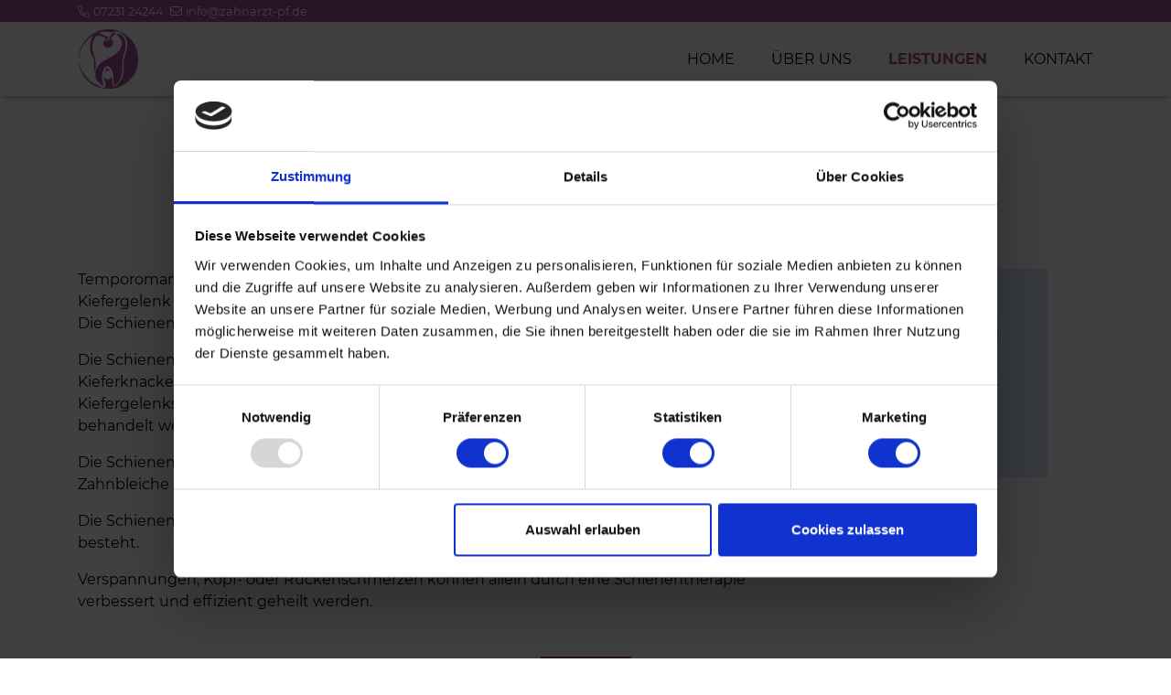

--- FILE ---
content_type: text/html; charset=UTF-8
request_url: https://zahnarzt-pf.de/leistungen/schienentherapie/
body_size: 4467
content:
<!DOCTYPE html><html><head><meta charset="utf-8"><meta name="viewport" content="width=device-width, initial-scale=1.0, maximum-scale=1.0"><link media="all" href="https://zahnarzt-pf.de/wp-content/cache/autoptimize/css/autoptimize_d58f45873e91a781b0a00c7e77b3cb42.css" rel="stylesheet"><title>Schienentherapie - Zahnarzt Pforzheim | Drs Mihalache</title><link rel="shortcut icon" href="https://zahnarzt-pf.de/wp-content/uploads/2020/03/logo-300x300.png" type="image/png"> <script>window.onload = function() {

        var preloader = document.getElementById('preloader');
        preloader.style.WebkitTransition = 'visibility .25s, opacity .25s';
        preloader.style.opacity = '0';
        preloader.style.visibility = 'hidden';

      };</script>  <script async src="https://www.googletagmanager.com/gtag/js?id=UA-162557795-1" type="text/plain" data-cookieconsent="statistics"></script> <script type="text/plain" data-cookieconsent="statistics">window.dataLayer = window.dataLayer || [];
      function gtag(){dataLayer.push(arguments);}
      gtag('js', new Date());

      gtag('config', 'UA-162557795-1');</script> <meta name='robots' content='index, follow, max-image-preview:large, max-snippet:-1, max-video-preview:-1' /><link rel="canonical" href="https://zahnarzt-pf.de/leistungen/schienentherapie/" /><meta property="og:locale" content="de_DE" /><meta property="og:type" content="article" /><meta property="og:title" content="Schienentherapie - Zahnarzt Pforzheim | Drs Mihalache" /><meta property="og:description" content="Temporomandibuläre Störungen (TMD) sind eine Gruppe klinischer Probleme, die das Kiefergelenk (TMJ), die myofaszialen Muskeln und andere verwandte Strukturen betreffen. [&hellip;]" /><meta property="og:url" content="https://zahnarzt-pf.de/leistungen/schienentherapie/" /><meta property="og:site_name" content="Zahnarzt Pforzheim | Drs Mihalache" /><meta property="article:modified_time" content="2020-06-27T13:30:31+00:00" /><meta property="og:image" content="https://zahnarzt-pf.de/wp-content/uploads/2020/03/mouthguard-1.jpg" /><meta property="og:image:width" content="443" /><meta property="og:image:height" content="337" /><meta property="og:image:type" content="image/jpeg" /><meta name="twitter:card" content="summary_large_image" /><meta name="twitter:label1" content="Geschätzte Lesezeit" /><meta name="twitter:data1" content="1 Minute" /> <script type="application/ld+json" class="yoast-schema-graph">{"@context":"https://schema.org","@graph":[{"@type":"WebPage","@id":"https://zahnarzt-pf.de/leistungen/schienentherapie/","url":"https://zahnarzt-pf.de/leistungen/schienentherapie/","name":"Schienentherapie - Zahnarzt Pforzheim | Drs Mihalache","isPartOf":{"@id":"https://zahnarzt-pf.de/#website"},"primaryImageOfPage":{"@id":"https://zahnarzt-pf.de/leistungen/schienentherapie/#primaryimage"},"image":{"@id":"https://zahnarzt-pf.de/leistungen/schienentherapie/#primaryimage"},"thumbnailUrl":"https://zahnarzt-pf.de/wp-content/uploads/2020/03/mouthguard-1.jpg","datePublished":"2020-03-30T14:00:03+00:00","dateModified":"2020-06-27T13:30:31+00:00","breadcrumb":{"@id":"https://zahnarzt-pf.de/leistungen/schienentherapie/#breadcrumb"},"inLanguage":"de","potentialAction":[{"@type":"ReadAction","target":["https://zahnarzt-pf.de/leistungen/schienentherapie/"]}]},{"@type":"ImageObject","inLanguage":"de","@id":"https://zahnarzt-pf.de/leistungen/schienentherapie/#primaryimage","url":"https://zahnarzt-pf.de/wp-content/uploads/2020/03/mouthguard-1.jpg","contentUrl":"https://zahnarzt-pf.de/wp-content/uploads/2020/03/mouthguard-1.jpg","width":443,"height":337},{"@type":"BreadcrumbList","@id":"https://zahnarzt-pf.de/leistungen/schienentherapie/#breadcrumb","itemListElement":[{"@type":"ListItem","position":1,"name":"Startseite","item":"https://zahnarzt-pf.de/"},{"@type":"ListItem","position":2,"name":"Leistungen","item":"https://zahnarzt-pf.de/leistungen/"},{"@type":"ListItem","position":3,"name":"Schienentherapie"}]},{"@type":"WebSite","@id":"https://zahnarzt-pf.de/#website","url":"https://zahnarzt-pf.de/","name":"Zahnarzt Pforzheim | Drs Mihalache","description":"","potentialAction":[{"@type":"SearchAction","target":{"@type":"EntryPoint","urlTemplate":"https://zahnarzt-pf.de/?s={search_term_string}"},"query-input":{"@type":"PropertyValueSpecification","valueRequired":true,"valueName":"search_term_string"}}],"inLanguage":"de"}]}</script>  <script type="text/javascript" src="https://zahnarzt-pf.de/wp-includes/js/jquery/jquery.min.js" id="jquery-core-js"></script> <link rel='shortlink' href='https://zahnarzt-pf.de/?p=98' /></head><body class="wp-singular service-template-default single single-service postid-98 wp-theme-zahnarzt-pf"><div id="preloader"><div class="d-flex w-100 h-100 align-items-center justify-content-center"><div class="spinner-border text-primary" role="status"> <span class="sr-only">Loading...</span></div></div></div><header id="header" class="fixed-top"><nav class="bg-primary text-white"><div class="container d-flex justify-content-between align-items-center"><ul class="list-inline m-0"><li class="list-inline-item"> <small><a href="tel:0723124244"><i class="fal fa-phone-alt"></i> 07231 24244</a></small></li><li class="list-inline-item"> <small><a href="mailto:&#105;nfo&#64;z&#97;hna&#114;&#122;t-&#112;f.&#100;&#101;"><i class="fal fa-envelope"></i> &#105;nfo&#64;z&#97;hna&#114;&#122;t-&#112;f.&#100;&#101;</a></small></li></ul></div></nav><nav class="navbar navbar-expand-xl px-0"><div class="container flex-nowrap px-3"> <a class="navbar-brand p-0 m-0" href="https://zahnarzt-pf.de"> <img src="https://zahnarzt-pf.de/wp-content/uploads/2020/03/logo.png" alt="Zahnarzt Pforzheim | Drs Mihalache" title="Home" class="img-fluid" /> </a><div class="text-center line-height-1 d-xl-none"> <span><small><strong>Zahnarzt Pforzheim | Drs Mihalache</strong></small></span></div><div id="nav" class="bg-white pt-xl-0"><div class="align-items-center w-100 h-100 d-table d-xl-flex"><div class="d-table-cell align-middle d-xl-flex align-items-center px-3 p-xl-0"><ul class="navbar-nav mx-auto text-uppercase headline-font"><li id="menu-item-31" class="menu-item menu-item-type-post_type menu-item-object-page menu-item-home menu-item-31 nav-item"><a href="https://zahnarzt-pf.de/" class="nav-link">Home</a></li><li id="menu-item-32" class="menu-item menu-item-type-post_type menu-item-object-page menu-item-32 nav-item"><a href="https://zahnarzt-pf.de/ueber-uns/" class="nav-link">Über uns</a></li><li id="menu-item-33" class="menu-item menu-item-type-post_type menu-item-object-page menu-item-33 nav-item current-menu-item"><a href="https://zahnarzt-pf.de/leistungen-uebersicht/" class="nav-link">Leistungen</a></li><li id="menu-item-35" class="menu-item menu-item-type-post_type menu-item-object-page menu-item-35 nav-item"><a href="https://zahnarzt-pf.de/kontakt/" class="nav-link">Kontakt</a></li></ul></div></div></div><div class="navbar-toggler"><div id="nav-icon"> <span></span> <span></span> <span></span> <span></span></div></div></div></nav></header><main role="main"><section><div class="container"><div class="row"><div class="col-12 text-center pb-4"><h1>Schienentherapie</h1></div><div class="col-md-8 mb-3 mb-md-0"><p>Temporomandibuläre Störungen (TMD) sind eine Gruppe klinischer Probleme, die das Kiefergelenk (TMJ), die myofaszialen Muskeln und andere verwandte Strukturen betreffen. Die Schienentherapie ist der am häufigsten verwendete Ansatz zur Behandlung von TMD.</p><p>Die Schienentherapie reduziert die Häufigkeit schmerzhafter Episoden bei Patienten mit Kieferknacken (Kiefergelenkklick). Beschwerden wie  Zähneknirschen(Bruxismus) oder Kiefergelenkschmerzen, also Symptome einer Kieferfehlstellung, können effektiv behandelt werden.</p><p>Die Schienentherapie wird auch verwendet als Teil bestimmter zahnärztlicher Eingriffe wie Zahnbleiche oder Schlafapnoe zu verhindern.</p><p>Die Schienentherapie umfasst dabei das Tragen einer Aufbissschiene, die aus Kunststoff besteht.</p><p>Verspannungen, Kopf- oder Rückenschmerzen können allein durch eine Schienentherapie verbessert und effizient geheilt werden.</p></div><div class="col-md-4"> <a class="image-link-single" href="https://zahnarzt-pf.de/wp-content/uploads/2020/03/mouthguard-1.jpg"> <img src="https://zahnarzt-pf.de/wp-content/uploads/2020/03/mouthguard-1-300x228.jpg" alt="" class="img-fluid" /> </a></div><div class="col-12 text-center mt-5"> <a class="btn btn-primary" href="javascript: history.go(-1)"><i class="fal fa-chevron-double-left"></i> Zurück</a></div></div></div></section></main><footer id="footer" class="bg-secondary text-white pb-4 fixed-bottom"><div class="bg-primary py-3"><div class="container"><h5 class="my-3"><strong>Für Ihre Zahngesundheit bieten wir Ihnen an:</strong></h5><ul id="services-list" class="mb-3"><li> <a href="https://zahnarzt-pf.de/leistungen/kontrolluntersuchung/" class="text-white">Kontrolluntersuchung</a></li><li> <a href="https://zahnarzt-pf.de/leistungen/professionelle-prophylaxe/" class="text-white">Professionelle Prophylaxe</a></li><li> <a href="https://zahnarzt-pf.de/leistungen/bleaching/" class="text-white">Bleaching</a></li><li> <a href="https://zahnarzt-pf.de/leistungen/zahnfuellungen/" class="text-white">Zahnfüllungen</a></li><li> <a href="https://zahnarzt-pf.de/leistungen/wurzelkanalbehandlung/" class="text-white">Wurzelkanalbehandlung</a></li><li> <a href="https://zahnarzt-pf.de/leistungen/zahnersatz/" class="text-white">Zahnersatz</a></li><li> <a href="https://zahnarzt-pf.de/leistungen/aesthetik/" class="text-white">Ästhetik</a></li><li> <a href="https://zahnarzt-pf.de/leistungen/parodontose/" class="text-white">Parodontose</a></li><li> <a href="https://zahnarzt-pf.de/leistungen/kinder-zahnheilkunde/" class="text-white">Kinder Zahnheilkunde</a></li><li> <a href="https://zahnarzt-pf.de/leistungen/schienentherapie/" class="text-white">Schienentherapie</a></li><li> <a href="https://zahnarzt-pf.de/leistungen/oralchirurgie/" class="text-white">Oralchirurgie und Implantologie</a></li></ul></div></div><div class="container pt-3"><div class="row"><div class="col-md-6 my-3 col-lg-3"><div id="text-2" class="widget_text"><div class="textwidget"><p><strong>Zahnarztpraxis Drs Mihalache</strong><strong><br /> </strong>Ringstraße 31<br /> 75173 Pforzheim</p></div></div></div><div class="col-md-6 my-3 col-lg-3"><div id="text-4" class="widget_text"><div class="textwidget"><p>Tel.: <a href="tel:0723124244">07231 24244</a><br /> Fax: 07231 21573<br /> E-Mail: <a href="mailto:&#105;nfo&#64;&#122;ah&#110;a&#114;z&#116;-p&#102;.&#100;&#101;">&#105;nfo&#64;&#122;ah&#110;a&#114;z&#116;-p&#102;.&#100;&#101;</a><br /> <a href="https://www.facebook.com/" target="_blank"><i class="fab fa-facebook-square"></i></a> <a href="https://www.instagram.com/" target="_blank"><i class="fab fa-instagram"></i></a></p></div></div></div><div class="col-md-6 my-3 col-lg-3"><div id="text-3" class="widget_text"><div class="textwidget"><p><strong>Öffnungszeiten</strong></p><p><strong>Mo </strong>08.00-12.30  14.00- 17.30 Uhr</p><p><strong>Di,Do </strong>08.00-12.30  14.00- 18.00 Uhr</p><p><strong>Mi, Fr </strong>8.00-12.30 Uhr</p></div></div></div><div class="col-md-6 my-3 col-lg-3"><div id="nav_menu-3" class="widget_nav_menu"><div class="menu-footer-nav-container"><ul id="menu-footer-nav" class="menu"><li id="menu-item-19" class="menu-item menu-item-type-post_type menu-item-object-page menu-item-privacy-policy menu-item-19"><a rel="privacy-policy" href="https://zahnarzt-pf.de/datenschutzerklaerung/">Datenschutz</a></li><li id="menu-item-21" class="menu-item menu-item-type-post_type menu-item-object-page menu-item-21"><a href="https://zahnarzt-pf.de/impressum/">Impressum</a></li></ul></div></div></div></div></div></footer><div id="backToTop"> <i class="fas fa-chevron-up"></i></div> <script type="speculationrules">{"prefetch":[{"source":"document","where":{"and":[{"href_matches":"\/*"},{"not":{"href_matches":["\/wp-*.php","\/wp-admin\/*","\/wp-content\/uploads\/*","\/wp-content\/*","\/wp-content\/plugins\/*","\/wp-content\/themes\/zahnarzt-pf\/*","\/*\\?(.+)"]}},{"not":{"selector_matches":"a[rel~=\"nofollow\"]"}},{"not":{"selector_matches":".no-prefetch, .no-prefetch a"}}]},"eagerness":"conservative"}]}</script> <script type="text/javascript" src="https://zahnarzt-pf.de/wp-includes/js/dist/hooks.min.js" id="wp-hooks-js"></script> <script type="text/javascript" src="https://zahnarzt-pf.de/wp-includes/js/dist/i18n.min.js" id="wp-i18n-js"></script> <script type="text/javascript" id="wp-i18n-js-after">wp.i18n.setLocaleData( { 'text direction\u0004ltr': [ 'ltr' ] } );</script> <script type="text/javascript" id="contact-form-7-js-translations">( function( domain, translations ) {
	var localeData = translations.locale_data[ domain ] || translations.locale_data.messages;
	localeData[""].domain = domain;
	wp.i18n.setLocaleData( localeData, domain );
} )( "contact-form-7", {"translation-revision-date":"2025-10-26 03:28:49+0000","generator":"GlotPress\/4.0.3","domain":"messages","locale_data":{"messages":{"":{"domain":"messages","plural-forms":"nplurals=2; plural=n != 1;","lang":"de"},"This contact form is placed in the wrong place.":["Dieses Kontaktformular wurde an der falschen Stelle platziert."],"Error:":["Fehler:"]}},"comment":{"reference":"includes\/js\/index.js"}} );</script> <script type="text/javascript" id="contact-form-7-js-before">var wpcf7 = {
    "api": {
        "root": "https:\/\/zahnarzt-pf.de\/wp-json\/",
        "namespace": "contact-form-7\/v1"
    }
};</script> <script>var script = document.createElement('script');
      script.type = 'text/javascript';
      script.setAttribute('async', 'async');
      script.setAttribute('id', 'Cookiebot');
      script.setAttribute('data-cbid', '53ebf88d-db3a-4e17-89c2-78e307a10939');
      //script.setAttribute('data-blockingmode', 'auto');
      script.src = 'https://consent.cookiebot.com/uc.js';


      window.addEventListener('load', function() {
        setTimeout(function() {
          document.head.appendChild(script); 
        }, 400);
      }, false);</script> <script defer src="https://zahnarzt-pf.de/wp-content/cache/autoptimize/js/autoptimize_046da1f95ba519d06bcad095ed84d4a3.js"></script></body></html>

--- FILE ---
content_type: text/javascript
request_url: https://zahnarzt-pf.de/wp-content/cache/autoptimize/js/autoptimize_046da1f95ba519d06bcad095ed84d4a3.js
body_size: 40716
content:
/*! jQuery Migrate v3.4.1 | (c) OpenJS Foundation and other contributors | jquery.org/license */
"undefined"==typeof jQuery.migrateMute&&(jQuery.migrateMute=!0),function(t){"use strict";"function"==typeof define&&define.amd?define(["jquery"],function(e){return t(e,window)}):"object"==typeof module&&module.exports?module.exports=t(require("jquery"),window):t(jQuery,window)}(function(s,n){"use strict";function e(e){return 0<=function(e,t){for(var r=/^(\d+)\.(\d+)\.(\d+)/,n=r.exec(e)||[],o=r.exec(t)||[],a=1;a<=3;a++){if(+o[a]<+n[a])return 1;if(+n[a]<+o[a])return-1}return 0}(s.fn.jquery,e)}s.migrateVersion="3.4.1";var t=Object.create(null);s.migrateDisablePatches=function(){for(var e=0;e<arguments.length;e++)t[arguments[e]]=!0},s.migrateEnablePatches=function(){for(var e=0;e<arguments.length;e++)delete t[arguments[e]]},s.migrateIsPatchEnabled=function(e){return!t[e]},n.console&&n.console.log&&(s&&e("3.0.0")&&!e("5.0.0")||n.console.log("JQMIGRATE: jQuery 3.x-4.x REQUIRED"),s.migrateWarnings&&n.console.log("JQMIGRATE: Migrate plugin loaded multiple times"),n.console.log("JQMIGRATE: Migrate is installed"+(s.migrateMute?"":" with logging active")+", version "+s.migrateVersion));var o={};function u(e,t){var r=n.console;!s.migrateIsPatchEnabled(e)||s.migrateDeduplicateWarnings&&o[t]||(o[t]=!0,s.migrateWarnings.push(t+" ["+e+"]"),r&&r.warn&&!s.migrateMute&&(r.warn("JQMIGRATE: "+t),s.migrateTrace&&r.trace&&r.trace()))}function r(e,t,r,n,o){Object.defineProperty(e,t,{configurable:!0,enumerable:!0,get:function(){return u(n,o),r},set:function(e){u(n,o),r=e}})}function a(e,t,r,n,o){var a=e[t];e[t]=function(){return o&&u(n,o),(s.migrateIsPatchEnabled(n)?r:a||s.noop).apply(this,arguments)}}function c(e,t,r,n,o){if(!o)throw new Error("No warning message provided");return a(e,t,r,n,o),0}function i(e,t,r,n){return a(e,t,r,n),0}s.migrateDeduplicateWarnings=!0,s.migrateWarnings=[],void 0===s.migrateTrace&&(s.migrateTrace=!0),s.migrateReset=function(){o={},s.migrateWarnings.length=0},"BackCompat"===n.document.compatMode&&u("quirks","jQuery is not compatible with Quirks Mode");var d,l,p,f={},m=s.fn.init,y=s.find,h=/\[(\s*[-\w]+\s*)([~|^$*]?=)\s*([-\w#]*?#[-\w#]*)\s*\]/,g=/\[(\s*[-\w]+\s*)([~|^$*]?=)\s*([-\w#]*?#[-\w#]*)\s*\]/g,v=/^[\s\uFEFF\xA0]+|([^\s\uFEFF\xA0])[\s\uFEFF\xA0]+$/g;for(d in i(s.fn,"init",function(e){var t=Array.prototype.slice.call(arguments);return s.migrateIsPatchEnabled("selector-empty-id")&&"string"==typeof e&&"#"===e&&(u("selector-empty-id","jQuery( '#' ) is not a valid selector"),t[0]=[]),m.apply(this,t)},"selector-empty-id"),s.fn.init.prototype=s.fn,i(s,"find",function(t){var r=Array.prototype.slice.call(arguments);if("string"==typeof t&&h.test(t))try{n.document.querySelector(t)}catch(e){t=t.replace(g,function(e,t,r,n){return"["+t+r+'"'+n+'"]'});try{n.document.querySelector(t),u("selector-hash","Attribute selector with '#' must be quoted: "+r[0]),r[0]=t}catch(e){u("selector-hash","Attribute selector with '#' was not fixed: "+r[0])}}return y.apply(this,r)},"selector-hash"),y)Object.prototype.hasOwnProperty.call(y,d)&&(s.find[d]=y[d]);c(s.fn,"size",function(){return this.length},"size","jQuery.fn.size() is deprecated and removed; use the .length property"),c(s,"parseJSON",function(){return JSON.parse.apply(null,arguments)},"parseJSON","jQuery.parseJSON is deprecated; use JSON.parse"),c(s,"holdReady",s.holdReady,"holdReady","jQuery.holdReady is deprecated"),c(s,"unique",s.uniqueSort,"unique","jQuery.unique is deprecated; use jQuery.uniqueSort"),r(s.expr,"filters",s.expr.pseudos,"expr-pre-pseudos","jQuery.expr.filters is deprecated; use jQuery.expr.pseudos"),r(s.expr,":",s.expr.pseudos,"expr-pre-pseudos","jQuery.expr[':'] is deprecated; use jQuery.expr.pseudos"),e("3.1.1")&&c(s,"trim",function(e){return null==e?"":(e+"").replace(v,"$1")},"trim","jQuery.trim is deprecated; use String.prototype.trim"),e("3.2.0")&&(c(s,"nodeName",function(e,t){return e.nodeName&&e.nodeName.toLowerCase()===t.toLowerCase()},"nodeName","jQuery.nodeName is deprecated"),c(s,"isArray",Array.isArray,"isArray","jQuery.isArray is deprecated; use Array.isArray")),e("3.3.0")&&(c(s,"isNumeric",function(e){var t=typeof e;return("number"==t||"string"==t)&&!isNaN(e-parseFloat(e))},"isNumeric","jQuery.isNumeric() is deprecated"),s.each("Boolean Number String Function Array Date RegExp Object Error Symbol".split(" "),function(e,t){f["[object "+t+"]"]=t.toLowerCase()}),c(s,"type",function(e){return null==e?e+"":"object"==typeof e||"function"==typeof e?f[Object.prototype.toString.call(e)]||"object":typeof e},"type","jQuery.type is deprecated"),c(s,"isFunction",function(e){return"function"==typeof e},"isFunction","jQuery.isFunction() is deprecated"),c(s,"isWindow",function(e){return null!=e&&e===e.window},"isWindow","jQuery.isWindow() is deprecated")),s.ajax&&(l=s.ajax,p=/(=)\?(?=&|$)|\?\?/,i(s,"ajax",function(){var e=l.apply(this,arguments);return e.promise&&(c(e,"success",e.done,"jqXHR-methods","jQXHR.success is deprecated and removed"),c(e,"error",e.fail,"jqXHR-methods","jQXHR.error is deprecated and removed"),c(e,"complete",e.always,"jqXHR-methods","jQXHR.complete is deprecated and removed")),e},"jqXHR-methods"),e("4.0.0")||s.ajaxPrefilter("+json",function(e){!1!==e.jsonp&&(p.test(e.url)||"string"==typeof e.data&&0===(e.contentType||"").indexOf("application/x-www-form-urlencoded")&&p.test(e.data))&&u("jsonp-promotion","JSON-to-JSONP auto-promotion is deprecated")}));var j=s.fn.removeAttr,b=s.fn.toggleClass,w=/\S+/g;function x(e){return e.replace(/-([a-z])/g,function(e,t){return t.toUpperCase()})}i(s.fn,"removeAttr",function(e){var r=this,n=!1;return s.each(e.match(w),function(e,t){s.expr.match.bool.test(t)&&r.each(function(){if(!1!==s(this).prop(t))return!(n=!0)}),n&&(u("removeAttr-bool","jQuery.fn.removeAttr no longer sets boolean properties: "+t),r.prop(t,!1))}),j.apply(this,arguments)},"removeAttr-bool"),i(s.fn,"toggleClass",function(t){return void 0!==t&&"boolean"!=typeof t?b.apply(this,arguments):(u("toggleClass-bool","jQuery.fn.toggleClass( boolean ) is deprecated"),this.each(function(){var e=this.getAttribute&&this.getAttribute("class")||"";e&&s.data(this,"__className__",e),this.setAttribute&&this.setAttribute("class",!e&&!1!==t&&s.data(this,"__className__")||"")}))},"toggleClass-bool");var Q,A,R=!1,C=/^[a-z]/,N=/^(?:Border(?:Top|Right|Bottom|Left)?(?:Width|)|(?:Margin|Padding)?(?:Top|Right|Bottom|Left)?|(?:Min|Max)?(?:Width|Height))$/;s.swap&&s.each(["height","width","reliableMarginRight"],function(e,t){var r=s.cssHooks[t]&&s.cssHooks[t].get;r&&(s.cssHooks[t].get=function(){var e;return R=!0,e=r.apply(this,arguments),R=!1,e})}),i(s,"swap",function(e,t,r,n){var o,a,i={};for(a in R||u("swap","jQuery.swap() is undocumented and deprecated"),t)i[a]=e.style[a],e.style[a]=t[a];for(a in o=r.apply(e,n||[]),t)e.style[a]=i[a];return o},"swap"),e("3.4.0")&&"undefined"!=typeof Proxy&&(s.cssProps=new Proxy(s.cssProps||{},{set:function(){return u("cssProps","jQuery.cssProps is deprecated"),Reflect.set.apply(this,arguments)}})),e("4.0.0")?(A={animationIterationCount:!0,columnCount:!0,fillOpacity:!0,flexGrow:!0,flexShrink:!0,fontWeight:!0,gridArea:!0,gridColumn:!0,gridColumnEnd:!0,gridColumnStart:!0,gridRow:!0,gridRowEnd:!0,gridRowStart:!0,lineHeight:!0,opacity:!0,order:!0,orphans:!0,widows:!0,zIndex:!0,zoom:!0},"undefined"!=typeof Proxy?s.cssNumber=new Proxy(A,{get:function(){return u("css-number","jQuery.cssNumber is deprecated"),Reflect.get.apply(this,arguments)},set:function(){return u("css-number","jQuery.cssNumber is deprecated"),Reflect.set.apply(this,arguments)}}):s.cssNumber=A):A=s.cssNumber,Q=s.fn.css,i(s.fn,"css",function(e,t){var r,n,o=this;return e&&"object"==typeof e&&!Array.isArray(e)?(s.each(e,function(e,t){s.fn.css.call(o,e,t)}),this):("number"==typeof t&&(r=x(e),n=r,C.test(n)&&N.test(n[0].toUpperCase()+n.slice(1))||A[r]||u("css-number",'Number-typed values are deprecated for jQuery.fn.css( "'+e+'", value )')),Q.apply(this,arguments))},"css-number");var S,P,k,H,E=s.data;i(s,"data",function(e,t,r){var n,o,a;if(t&&"object"==typeof t&&2===arguments.length){for(a in n=s.hasData(e)&&E.call(this,e),o={},t)a!==x(a)?(u("data-camelCase","jQuery.data() always sets/gets camelCased names: "+a),n[a]=t[a]):o[a]=t[a];return E.call(this,e,o),t}return t&&"string"==typeof t&&t!==x(t)&&(n=s.hasData(e)&&E.call(this,e))&&t in n?(u("data-camelCase","jQuery.data() always sets/gets camelCased names: "+t),2<arguments.length&&(n[t]=r),n[t]):E.apply(this,arguments)},"data-camelCase"),s.fx&&(k=s.Tween.prototype.run,H=function(e){return e},i(s.Tween.prototype,"run",function(){1<s.easing[this.easing].length&&(u("easing-one-arg","'jQuery.easing."+this.easing.toString()+"' should use only one argument"),s.easing[this.easing]=H),k.apply(this,arguments)},"easing-one-arg"),S=s.fx.interval,P="jQuery.fx.interval is deprecated",n.requestAnimationFrame&&Object.defineProperty(s.fx,"interval",{configurable:!0,enumerable:!0,get:function(){return n.document.hidden||u("fx-interval",P),s.migrateIsPatchEnabled("fx-interval")&&void 0===S?13:S},set:function(e){u("fx-interval",P),S=e}}));var M=s.fn.load,q=s.event.add,O=s.event.fix;s.event.props=[],s.event.fixHooks={},r(s.event.props,"concat",s.event.props.concat,"event-old-patch","jQuery.event.props.concat() is deprecated and removed"),i(s.event,"fix",function(e){var t,r=e.type,n=this.fixHooks[r],o=s.event.props;if(o.length){u("event-old-patch","jQuery.event.props are deprecated and removed: "+o.join());while(o.length)s.event.addProp(o.pop())}if(n&&!n._migrated_&&(n._migrated_=!0,u("event-old-patch","jQuery.event.fixHooks are deprecated and removed: "+r),(o=n.props)&&o.length))while(o.length)s.event.addProp(o.pop());return t=O.call(this,e),n&&n.filter?n.filter(t,e):t},"event-old-patch"),i(s.event,"add",function(e,t){return e===n&&"load"===t&&"complete"===n.document.readyState&&u("load-after-event","jQuery(window).on('load'...) called after load event occurred"),q.apply(this,arguments)},"load-after-event"),s.each(["load","unload","error"],function(e,t){i(s.fn,t,function(){var e=Array.prototype.slice.call(arguments,0);return"load"===t&&"string"==typeof e[0]?M.apply(this,e):(u("shorthand-removed-v3","jQuery.fn."+t+"() is deprecated"),e.splice(0,0,t),arguments.length?this.on.apply(this,e):(this.triggerHandler.apply(this,e),this))},"shorthand-removed-v3")}),s.each("blur focus focusin focusout resize scroll click dblclick mousedown mouseup mousemove mouseover mouseout mouseenter mouseleave change select submit keydown keypress keyup contextmenu".split(" "),function(e,r){c(s.fn,r,function(e,t){return 0<arguments.length?this.on(r,null,e,t):this.trigger(r)},"shorthand-deprecated-v3","jQuery.fn."+r+"() event shorthand is deprecated")}),s(function(){s(n.document).triggerHandler("ready")}),s.event.special.ready={setup:function(){this===n.document&&u("ready-event","'ready' event is deprecated")}},c(s.fn,"bind",function(e,t,r){return this.on(e,null,t,r)},"pre-on-methods","jQuery.fn.bind() is deprecated"),c(s.fn,"unbind",function(e,t){return this.off(e,null,t)},"pre-on-methods","jQuery.fn.unbind() is deprecated"),c(s.fn,"delegate",function(e,t,r,n){return this.on(t,e,r,n)},"pre-on-methods","jQuery.fn.delegate() is deprecated"),c(s.fn,"undelegate",function(e,t,r){return 1===arguments.length?this.off(e,"**"):this.off(t,e||"**",r)},"pre-on-methods","jQuery.fn.undelegate() is deprecated"),c(s.fn,"hover",function(e,t){return this.on("mouseenter",e).on("mouseleave",t||e)},"pre-on-methods","jQuery.fn.hover() is deprecated");function T(e){var t=n.document.implementation.createHTMLDocument("");return t.body.innerHTML=e,t.body&&t.body.innerHTML}var F=/<(?!area|br|col|embed|hr|img|input|link|meta|param)(([a-z][^\/\0>\x20\t\r\n\f]*)[^>]*)\/>/gi;s.UNSAFE_restoreLegacyHtmlPrefilter=function(){s.migrateEnablePatches("self-closed-tags")},i(s,"htmlPrefilter",function(e){var t,r;return(r=(t=e).replace(F,"<$1></$2>"))!==t&&T(t)!==T(r)&&u("self-closed-tags","HTML tags must be properly nested and closed: "+t),e.replace(F,"<$1></$2>")},"self-closed-tags"),s.migrateDisablePatches("self-closed-tags");var D,W,_,I=s.fn.offset;return i(s.fn,"offset",function(){var e=this[0];return!e||e.nodeType&&e.getBoundingClientRect?I.apply(this,arguments):(u("offset-valid-elem","jQuery.fn.offset() requires a valid DOM element"),arguments.length?this:void 0)},"offset-valid-elem"),s.ajax&&(D=s.param,i(s,"param",function(e,t){var r=s.ajaxSettings&&s.ajaxSettings.traditional;return void 0===t&&r&&(u("param-ajax-traditional","jQuery.param() no longer uses jQuery.ajaxSettings.traditional"),t=r),D.call(this,e,t)},"param-ajax-traditional")),c(s.fn,"andSelf",s.fn.addBack,"andSelf","jQuery.fn.andSelf() is deprecated and removed, use jQuery.fn.addBack()"),s.Deferred&&(W=s.Deferred,_=[["resolve","done",s.Callbacks("once memory"),s.Callbacks("once memory"),"resolved"],["reject","fail",s.Callbacks("once memory"),s.Callbacks("once memory"),"rejected"],["notify","progress",s.Callbacks("memory"),s.Callbacks("memory")]],i(s,"Deferred",function(e){var a=W(),i=a.promise();function t(){var o=arguments;return s.Deferred(function(n){s.each(_,function(e,t){var r="function"==typeof o[e]&&o[e];a[t[1]](function(){var e=r&&r.apply(this,arguments);e&&"function"==typeof e.promise?e.promise().done(n.resolve).fail(n.reject).progress(n.notify):n[t[0]+"With"](this===i?n.promise():this,r?[e]:arguments)})}),o=null}).promise()}return c(a,"pipe",t,"deferred-pipe","deferred.pipe() is deprecated"),c(i,"pipe",t,"deferred-pipe","deferred.pipe() is deprecated"),e&&e.call(a,a),a},"deferred-pipe"),s.Deferred.exceptionHook=W.exceptionHook),s});
(()=>{"use strict";var t={d:(e,i)=>{for(var s in i)t.o(i,s)&&!t.o(e,s)&&Object.defineProperty(e,s,{enumerable:!0,get:i[s]})},o:(t,e)=>Object.prototype.hasOwnProperty.call(t,e),r:t=>{"undefined"!=typeof Symbol&&Symbol.toStringTag&&Object.defineProperty(t,Symbol.toStringTag,{value:"Module"}),Object.defineProperty(t,"__esModule",{value:!0})}},e={};function i(t){if(this.formData={},this.tree={},!(t instanceof FormData))return this;this.formData=t;const e=()=>{const t=new Map;return t.largestIndex=0,t.set=function(e,i){""===e?e=t.largestIndex++:/^[0-9]+$/.test(e)&&(e=parseInt(e),t.largestIndex<=e&&(t.largestIndex=e+1)),Map.prototype.set.call(t,e,i)},t};this.tree=e();const i=/^(?<name>[a-z][-a-z0-9_:]*)(?<array>(?:\[(?:[a-z][-a-z0-9_:]*|[0-9]*)\])*)/i;for(const[t,s]of this.formData){const o=t.match(i);if(o)if(""===o.groups.array)this.tree.set(o.groups.name,s);else{const t=[...o.groups.array.matchAll(/\[([a-z][-a-z0-9_:]*|[0-9]*)\]/gi)].map((([t,e])=>e));t.unshift(o.groups.name);const i=t.pop();t.reduce(((t,i)=>{if(/^[0-9]+$/.test(i)&&(i=parseInt(i)),t.get(i)instanceof Map)return t.get(i);const s=e();return t.set(i,s),s}),this.tree).set(i,s)}}}t.r(e),t.d(e,{all:()=>D,any:()=>M,date:()=>m,dayofweek:()=>u,email:()=>r,enum:()=>h,file:()=>d,maxdate:()=>z,maxfilesize:()=>j,maxitems:()=>v,maxlength:()=>x,maxnumber:()=>y,mindate:()=>A,minfilesize:()=>$,minitems:()=>w,minlength:()=>g,minnumber:()=>b,number:()=>c,required:()=>n,requiredfile:()=>a,stepnumber:()=>I,tel:()=>l,time:()=>f,url:()=>p}),i.prototype.entries=function(){return this.tree.entries()},i.prototype.get=function(t){return this.tree.get(t)},i.prototype.getAll=function(t){if(!this.has(t))return[];const e=t=>{const i=[];if(t instanceof Map)for(const[s,o]of t)i.push(...e(o));else""!==t&&i.push(t);return i};return e(this.get(t))},i.prototype.has=function(t){return this.tree.has(t)},i.prototype.keys=function(){return this.tree.keys()},i.prototype.values=function(){return this.tree.values()};const s=i;function o({rule:t,field:e,error:i,...s}){this.rule=t,this.field=e,this.error=i,this.properties=s}const n=function(t){if(0===t.getAll(this.field).map((t=>t.trim())).filter((t=>""!==t)).length)throw new o(this)},a=function(t){if(0===t.getAll(this.field).length)throw new o(this)},r=function(t){if(!t.getAll(this.field).map((t=>t.trim())).filter((t=>""!==t)).every((t=>{if(t.length<6)return!1;if(-1===t.indexOf("@",1))return!1;if(t.indexOf("@")!==t.lastIndexOf("@"))return!1;const[e,i]=t.split("@",2);if(!/^[a-zA-Z0-9!#$%&\'*+\/=?^_`{|}~\.-]+$/.test(e))return!1;if(/\.{2,}/.test(i))return!1;if(/(?:^[ \t\n\r\0\x0B.]|[ \t\n\r\0\x0B.]$)/.test(i))return!1;const s=i.split(".");if(s.length<2)return!1;for(const t of s){if(/(?:^[ \t\n\r\0\x0B-]|[ \t\n\r\0\x0B-]$)/.test(t))return!1;if(!/^[a-z0-9-]+$/i.test(t))return!1}return!0})))throw new o(this)},p=function(t){const e=t.getAll(this.field).map((t=>t.trim())).filter((t=>""!==t));if(!e.every((t=>{try{return(t=>-1!==["http","https","ftp","ftps","mailto","news","irc","irc6","ircs","gopher","nntp","feed","telnet","mms","rtsp","sms","svn","tel","fax","xmpp","webcal","urn"].indexOf(t))(new URL(t).protocol.replace(/:$/,""))}catch{return!1}})))throw new o(this)},l=function(t){if(!t.getAll(this.field).map((t=>t.trim())).filter((t=>""!==t)).every((t=>(((t=(t=t.replace(/[#*].*$/,"")).replaceAll(/[()/.*#\s-]+/g,"")).startsWith("+")||t.startsWith("00"))&&(t=`+${t.replace(/^[+0]+/,"")}`),!!/^[+]?[0-9]+$/.test(t)&&5<t.length&&t.length<16))))throw new o(this)},c=function(t){if(!t.getAll(this.field).map((t=>t.trim())).filter((t=>""!==t)).every((t=>!!/^[-]?[0-9]+(?:[eE][+-]?[0-9]+)?$/.test(t)||!!/^[-]?(?:[0-9]+)?[.][0-9]+(?:[eE][+-]?[0-9]+)?$/.test(t))))throw new o(this)},m=function(t){if(!t.getAll(this.field).map((t=>t.trim())).filter((t=>""!==t)).every((t=>{if(!/^[0-9]{4,}-[0-9]{2}-[0-9]{2}$/.test(t))return!1;const e=new Date(t);return!Number.isNaN(e.valueOf())})))throw new o(this)},f=function(t){if(!t.getAll(this.field).map((t=>t.trim())).filter((t=>""!==t)).every((t=>{const e=t.match(/^([0-9]{2})\:([0-9]{2})(?:\:([0-9]{2}))?$/);if(!e)return!1;const i=parseInt(e[1]),s=parseInt(e[2]),o=e[3]?parseInt(e[3]):0;return 0<=i&&i<=23&&0<=s&&s<=59&&0<=o&&o<=59})))throw new o(this)},d=function(t){if(!t.getAll(this.field).every((t=>t instanceof File&&this.accept?.some((e=>/^\.[a-z0-9]+$/i.test(e)?t.name.toLowerCase().endsWith(e.toLowerCase()):(t=>{const e=[],i=t.match(/^(?<toplevel>[a-z]+)\/(?<sub>[*]|[a-z0-9.+-]+)$/i);if(i){const t=i.groups.toplevel.toLowerCase(),s=i.groups.sub.toLowerCase();for(const[o,n]of(()=>{const t=new Map;return t.set("jpg|jpeg|jpe","image/jpeg"),t.set("gif","image/gif"),t.set("png","image/png"),t.set("bmp","image/bmp"),t.set("tiff|tif","image/tiff"),t.set("webp","image/webp"),t.set("ico","image/x-icon"),t.set("heic","image/heic"),t.set("asf|asx","video/x-ms-asf"),t.set("wmv","video/x-ms-wmv"),t.set("wmx","video/x-ms-wmx"),t.set("wm","video/x-ms-wm"),t.set("avi","video/avi"),t.set("divx","video/divx"),t.set("flv","video/x-flv"),t.set("mov|qt","video/quicktime"),t.set("mpeg|mpg|mpe","video/mpeg"),t.set("mp4|m4v","video/mp4"),t.set("ogv","video/ogg"),t.set("webm","video/webm"),t.set("mkv","video/x-matroska"),t.set("3gp|3gpp","video/3gpp"),t.set("3g2|3gp2","video/3gpp2"),t.set("txt|asc|c|cc|h|srt","text/plain"),t.set("csv","text/csv"),t.set("tsv","text/tab-separated-values"),t.set("ics","text/calendar"),t.set("rtx","text/richtext"),t.set("css","text/css"),t.set("htm|html","text/html"),t.set("vtt","text/vtt"),t.set("dfxp","application/ttaf+xml"),t.set("mp3|m4a|m4b","audio/mpeg"),t.set("aac","audio/aac"),t.set("ra|ram","audio/x-realaudio"),t.set("wav","audio/wav"),t.set("ogg|oga","audio/ogg"),t.set("flac","audio/flac"),t.set("mid|midi","audio/midi"),t.set("wma","audio/x-ms-wma"),t.set("wax","audio/x-ms-wax"),t.set("mka","audio/x-matroska"),t.set("rtf","application/rtf"),t.set("js","application/javascript"),t.set("pdf","application/pdf"),t.set("swf","application/x-shockwave-flash"),t.set("class","application/java"),t.set("tar","application/x-tar"),t.set("zip","application/zip"),t.set("gz|gzip","application/x-gzip"),t.set("rar","application/rar"),t.set("7z","application/x-7z-compressed"),t.set("exe","application/x-msdownload"),t.set("psd","application/octet-stream"),t.set("xcf","application/octet-stream"),t.set("doc","application/msword"),t.set("pot|pps|ppt","application/vnd.ms-powerpoint"),t.set("wri","application/vnd.ms-write"),t.set("xla|xls|xlt|xlw","application/vnd.ms-excel"),t.set("mdb","application/vnd.ms-access"),t.set("mpp","application/vnd.ms-project"),t.set("docx","application/vnd.openxmlformats-officedocument.wordprocessingml.document"),t.set("docm","application/vnd.ms-word.document.macroEnabled.12"),t.set("dotx","application/vnd.openxmlformats-officedocument.wordprocessingml.template"),t.set("dotm","application/vnd.ms-word.template.macroEnabled.12"),t.set("xlsx","application/vnd.openxmlformats-officedocument.spreadsheetml.sheet"),t.set("xlsm","application/vnd.ms-excel.sheet.macroEnabled.12"),t.set("xlsb","application/vnd.ms-excel.sheet.binary.macroEnabled.12"),t.set("xltx","application/vnd.openxmlformats-officedocument.spreadsheetml.template"),t.set("xltm","application/vnd.ms-excel.template.macroEnabled.12"),t.set("xlam","application/vnd.ms-excel.addin.macroEnabled.12"),t.set("pptx","application/vnd.openxmlformats-officedocument.presentationml.presentation"),t.set("pptm","application/vnd.ms-powerpoint.presentation.macroEnabled.12"),t.set("ppsx","application/vnd.openxmlformats-officedocument.presentationml.slideshow"),t.set("ppsm","application/vnd.ms-powerpoint.slideshow.macroEnabled.12"),t.set("potx","application/vnd.openxmlformats-officedocument.presentationml.template"),t.set("potm","application/vnd.ms-powerpoint.template.macroEnabled.12"),t.set("ppam","application/vnd.ms-powerpoint.addin.macroEnabled.12"),t.set("sldx","application/vnd.openxmlformats-officedocument.presentationml.slide"),t.set("sldm","application/vnd.ms-powerpoint.slide.macroEnabled.12"),t.set("onetoc|onetoc2|onetmp|onepkg","application/onenote"),t.set("oxps","application/oxps"),t.set("xps","application/vnd.ms-xpsdocument"),t.set("odt","application/vnd.oasis.opendocument.text"),t.set("odp","application/vnd.oasis.opendocument.presentation"),t.set("ods","application/vnd.oasis.opendocument.spreadsheet"),t.set("odg","application/vnd.oasis.opendocument.graphics"),t.set("odc","application/vnd.oasis.opendocument.chart"),t.set("odb","application/vnd.oasis.opendocument.database"),t.set("odf","application/vnd.oasis.opendocument.formula"),t.set("wp|wpd","application/wordperfect"),t.set("key","application/vnd.apple.keynote"),t.set("numbers","application/vnd.apple.numbers"),t.set("pages","application/vnd.apple.pages"),t})())("*"===s&&n.startsWith(t+"/")||n===i[0])&&e.push(...o.split("|"))}return e})(e).some((e=>(e="."+e.trim(),t.name.toLowerCase().endsWith(e.toLowerCase())))))))))throw new o(this)},h=function(t){if(!t.getAll(this.field).map((t=>t.trim())).filter((t=>""!==t)).every((t=>this.accept?.some((e=>t===String(e))))))throw new o(this)},u=function(t){if(!t.getAll(this.field).map((t=>t.trim())).filter((t=>""!==t)).every((t=>{const e=0===(i=new Date(t).getDay())?7:i;var i;return this.accept?.some((t=>e===parseInt(t)))})))throw new o(this)},w=function(t){if(t.getAll(this.field).map((t=>t.trim())).filter((t=>""!==t)).length<parseInt(this.threshold))throw new o(this)},v=function(t){const e=t.getAll(this.field).map((t=>t.trim())).filter((t=>""!==t));if(parseInt(this.threshold)<e.length)throw new o(this)},g=function(t){const e=t.getAll(this.field).map((t=>t.trim())).filter((t=>""!==t));let i=0;if(e.forEach((t=>{"string"==typeof t&&(i+=t.length)})),0!==i&&i<parseInt(this.threshold))throw new o(this)},x=function(t){const e=t.getAll(this.field).map((t=>t.trim())).filter((t=>""!==t));let i=0;if(e.forEach((t=>{"string"==typeof t&&(i+=t.length)})),parseInt(this.threshold)<i)throw new o(this)},b=function(t){if(!t.getAll(this.field).map((t=>t.trim())).filter((t=>""!==t)).every((t=>!(parseFloat(t)<parseFloat(this.threshold)))))throw new o(this)},y=function(t){if(!t.getAll(this.field).map((t=>t.trim())).filter((t=>""!==t)).every((t=>!(parseFloat(this.threshold)<parseFloat(t)))))throw new o(this)},A=function(t){if(!t.getAll(this.field).map((t=>t.trim())).filter((t=>""!==t)).every((t=>!(/^[0-9]{4,}-[0-9]{2}-[0-9]{2}$/.test(t)&&/^[0-9]{4,}-[0-9]{2}-[0-9]{2}$/.test(this.threshold)&&t<this.threshold))))throw new o(this)},z=function(t){if(!t.getAll(this.field).map((t=>t.trim())).filter((t=>""!==t)).every((t=>!(/^[0-9]{4,}-[0-9]{2}-[0-9]{2}$/.test(t)&&/^[0-9]{4,}-[0-9]{2}-[0-9]{2}$/.test(this.threshold)&&this.threshold<t))))throw new o(this)},$=function(t){const e=t.getAll(this.field);let i=0;if(e.forEach((t=>{t instanceof File&&(i+=t.size)})),i<parseInt(this.threshold))throw new o(this)},j=function(t){const e=t.getAll(this.field);let i=0;if(e.forEach((t=>{t instanceof File&&(i+=t.size)})),parseInt(this.threshold)<i)throw new o(this)},I=function(t){const e=t.getAll(this.field).map((t=>t.trim())).filter((t=>""!==t)),i=parseFloat(this.base),s=parseFloat(this.interval);if(!(0<s))return!0;if(!e.every((t=>{const e=(parseFloat(t)-i)%s;return"0.000000"===Math.abs(e).toFixed(6)||"0.000000"===Math.abs(e-s).toFixed(6)})))throw new o(this)},O=({ruleObj:t,options:i})=>{const{rule:s,...o}=t;return"function"==typeof e[s]&&("function"!=typeof e[s].matches||e[s].matches(o,i))},E=({ruleObj:t,formDataTree:i,options:s})=>{const{rule:o}=t;e[o].call(t,i,s)},k=[],F=t=>[...k].reduce(((t,e)=>i=>e(i,t)),t),D=function(t,e={}){const i=(this.rules??[]).filter((t=>O({ruleObj:t,options:e}))),s=F(E);if(!i.every((i=>{try{s({ruleObj:i,formDataTree:t,options:e})}catch(t){if(!(t instanceof o))throw t;if(void 0!==t.error)throw t;return!1}return!0})))throw new o(this)},M=function(t,e={}){const i=(this.rules??[]).filter((t=>O({ruleObj:t,options:e}))),s=F(E);if(!i.some((i=>{try{s({ruleObj:i,formDataTree:t,options:e})}catch(t){if(!(t instanceof o))throw t;return!1}return!0})))throw new o(this)};var L;window.swv={validators:e,validate:(t,e,i={})=>{const n=(t.rules??[]).filter((t=>O({ruleObj:t,options:i})));if(!n.length)return new Map;const a=F(E),r=new s(e),p=n.reduce(((t,e)=>{try{a({ruleObj:e,formDataTree:r,options:i})}catch(e){if(!(e instanceof o))throw e;if(void 0!==e.field&&!t.has(e.field)&&void 0!==e.error)return t.set(e.field,e)}return t}),new Map);for(const t of r.keys())p.has(t)||p.set(t,{validInputs:r.getAll(t)});return p},use:t=>{k.push(t)},...null!==(L=window.swv)&&void 0!==L?L:{}}})();
(()=>{"use strict";const e=window.wp.i18n,t=e=>Math.abs(parseInt(e,10)),a=(e,t,a)=>{const n=new CustomEvent(`wpcf7${t}`,{bubbles:!0,detail:a});"string"==typeof e&&(e=document.querySelector(e)),e.dispatchEvent(n)},n=(e,t)=>{const n=new Map([["init","init"],["validation_failed","invalid"],["acceptance_missing","unaccepted"],["spam","spam"],["aborted","aborted"],["mail_sent","sent"],["mail_failed","failed"],["submitting","submitting"],["resetting","resetting"],["validating","validating"],["payment_required","payment-required"]]);n.has(t)&&(t=n.get(t)),Array.from(n.values()).includes(t)||(t=`custom-${t=(t=t.replace(/[^0-9a-z]+/i," ").trim()).replace(/\s+/,"-")}`);const r=e.getAttribute("data-status");if(e.wpcf7.status=t,e.setAttribute("data-status",t),e.classList.add(t),r&&r!==t){e.classList.remove(r);const t={contactFormId:e.wpcf7.id,pluginVersion:e.wpcf7.pluginVersion,contactFormLocale:e.wpcf7.locale,unitTag:e.wpcf7.unitTag,containerPostId:e.wpcf7.containerPost,status:e.wpcf7.status,prevStatus:r};a(e,"statuschanged",t)}return t},r=e=>{const{root:t,namespace:a="contact-form-7/v1"}=wpcf7.api;return c.reduceRight(((e,t)=>a=>t(a,e)),(e=>{let n,r,{url:c,path:o,endpoint:s,headers:i,body:l,data:p,...d}=e;"string"==typeof s&&(n=a.replace(/^\/|\/$/g,""),r=s.replace(/^\//,""),o=r?n+"/"+r:n),"string"==typeof o&&(-1!==t.indexOf("?")&&(o=o.replace("?","&")),o=o.replace(/^\//,""),c=t+o),i={Accept:"application/json, */*;q=0.1",...i},delete i["X-WP-Nonce"],p&&(l=JSON.stringify(p),i["Content-Type"]="application/json");const f={code:"fetch_error",message:"You are probably offline."},u={code:"invalid_json",message:"The response is not a valid JSON response."};return window.fetch(c||o||window.location.href,{...d,headers:i,body:l}).then((e=>Promise.resolve(e).then((e=>{if(e.status>=200&&e.status<300)return e;throw e})).then((e=>{if(204===e.status)return null;if(e&&e.json)return e.json().catch((()=>{throw u}));throw u}))),(()=>{throw f}))}))(e)},c=[];function o(e,t={}){const{target:a,scope:r=e,...c}=t;if(void 0===e.wpcf7?.schema)return;const o={...e.wpcf7.schema};if(void 0!==a){if(!e.contains(a))return;if(!a.closest(".wpcf7-form-control-wrap[data-name]"))return;if(a.closest(".novalidate"))return}const p=r.querySelectorAll(".wpcf7-form-control-wrap"),d=Array.from(p).reduce(((e,t)=>(t.closest(".novalidate")||t.querySelectorAll(":where( input, textarea, select ):enabled").forEach((t=>{if(t.name)switch(t.type){case"button":case"image":case"reset":case"submit":break;case"checkbox":case"radio":t.checked&&e.append(t.name,t.value);break;case"select-multiple":for(const a of t.selectedOptions)e.append(t.name,a.value);break;case"file":for(const a of t.files)e.append(t.name,a);break;default:e.append(t.name,t.value)}})),e)),new FormData),f=e.getAttribute("data-status");Promise.resolve(n(e,"validating")).then((n=>{if(void 0!==swv){const n=swv.validate(o,d,t);for(const t of p){if(void 0===t.dataset.name)continue;const c=t.dataset.name;if(n.has(c)){const{error:t,validInputs:a}=n.get(c);i(e,c),void 0!==t&&s(e,c,t,{scope:r}),l(e,c,null!=a?a:[])}if(t.contains(a))break}}})).finally((()=>{n(e,f)}))}r.use=e=>{c.unshift(e)};const s=(e,t,a,n)=>{const{scope:r=e,...c}=null!=n?n:{},o=`${e.wpcf7?.unitTag}-ve-${t}`.replaceAll(/[^0-9a-z_-]+/gi,""),s=e.querySelector(`.wpcf7-form-control-wrap[data-name="${t}"] .wpcf7-form-control`);(()=>{const t=document.createElement("li");t.setAttribute("id",o),s&&s.id?t.insertAdjacentHTML("beforeend",`<a href="#${s.id}">${a}</a>`):t.insertAdjacentText("beforeend",a),e.wpcf7.parent.querySelector(".screen-reader-response ul").appendChild(t)})(),r.querySelectorAll(`.wpcf7-form-control-wrap[data-name="${t}"]`).forEach((e=>{const t=document.createElement("span");t.classList.add("wpcf7-not-valid-tip"),t.setAttribute("aria-hidden","true"),t.insertAdjacentText("beforeend",a),e.appendChild(t),e.querySelectorAll("[aria-invalid]").forEach((e=>{e.setAttribute("aria-invalid","true")})),e.querySelectorAll(".wpcf7-form-control").forEach((e=>{e.classList.add("wpcf7-not-valid"),e.setAttribute("aria-describedby",o),"function"==typeof e.setCustomValidity&&e.setCustomValidity(a),e.closest(".use-floating-validation-tip")&&(e.addEventListener("focus",(e=>{t.setAttribute("style","display: none")})),t.addEventListener("click",(e=>{t.setAttribute("style","display: none")})))}))}))},i=(e,t)=>{const a=`${e.wpcf7?.unitTag}-ve-${t}`.replaceAll(/[^0-9a-z_-]+/gi,"");e.wpcf7.parent.querySelector(`.screen-reader-response ul li#${a}`)?.remove(),e.querySelectorAll(`.wpcf7-form-control-wrap[data-name="${t}"]`).forEach((e=>{e.querySelector(".wpcf7-not-valid-tip")?.remove(),e.querySelectorAll("[aria-invalid]").forEach((e=>{e.setAttribute("aria-invalid","false")})),e.querySelectorAll(".wpcf7-form-control").forEach((e=>{e.removeAttribute("aria-describedby"),e.classList.remove("wpcf7-not-valid"),"function"==typeof e.setCustomValidity&&e.setCustomValidity("")}))}))},l=(e,t,a)=>{e.querySelectorAll(`[data-reflection-of="${t}"]`).forEach((e=>{if("output"===e.tagName.toLowerCase()){const t=e;0===a.length&&a.push(t.dataset.default),a.slice(0,1).forEach((e=>{e instanceof File&&(e=e.name),t.textContent=e}))}else e.querySelectorAll("output").forEach((e=>{e.hasAttribute("data-default")?0===a.length?e.removeAttribute("hidden"):e.setAttribute("hidden","hidden"):e.remove()})),a.forEach((a=>{a instanceof File&&(a=a.name);const n=document.createElement("output");n.setAttribute("name",t),n.textContent=a,e.appendChild(n)}))}))};function p(e,t={}){if(wpcf7.blocked)return d(e),void n(e,"submitting");const c=new FormData(e);t.submitter&&t.submitter.name&&c.append(t.submitter.name,t.submitter.value);const o={contactFormId:e.wpcf7.id,pluginVersion:e.wpcf7.pluginVersion,contactFormLocale:e.wpcf7.locale,unitTag:e.wpcf7.unitTag,containerPostId:e.wpcf7.containerPost,status:e.wpcf7.status,inputs:Array.from(c,(e=>{const t=e[0],a=e[1];return!t.match(/^_/)&&{name:t,value:a}})).filter((e=>!1!==e)),formData:c};r({endpoint:`contact-forms/${e.wpcf7.id}/feedback`,method:"POST",body:c,wpcf7:{endpoint:"feedback",form:e,detail:o}}).then((t=>{const r=n(e,t.status);return o.status=t.status,o.apiResponse=t,["invalid","unaccepted","spam","aborted"].includes(r)?a(e,r,o):["sent","failed"].includes(r)&&a(e,`mail${r}`,o),a(e,"submit",o),t})).then((t=>{t.posted_data_hash&&(e.querySelector('input[name="_wpcf7_posted_data_hash"]').value=t.posted_data_hash),"mail_sent"===t.status&&(e.reset(),e.wpcf7.resetOnMailSent=!0),t.invalid_fields&&t.invalid_fields.forEach((t=>{s(e,t.field,t.message)})),e.wpcf7.parent.querySelector('.screen-reader-response [role="status"]').insertAdjacentText("beforeend",t.message),e.querySelectorAll(".wpcf7-response-output").forEach((e=>{e.innerText=t.message}))})).catch((e=>console.error(e)))}r.use(((e,t)=>{if(e.wpcf7&&"feedback"===e.wpcf7.endpoint){const{form:t,detail:r}=e.wpcf7;d(t),a(t,"beforesubmit",r),n(t,"submitting")}return t(e)}));const d=e=>{e.querySelectorAll(".wpcf7-form-control-wrap").forEach((t=>{t.dataset.name&&i(e,t.dataset.name)})),e.wpcf7.parent.querySelector('.screen-reader-response [role="status"]').innerText="",e.querySelectorAll(".wpcf7-response-output").forEach((e=>{e.innerText=""}))};function f(e){const t=new FormData(e),c={contactFormId:e.wpcf7.id,pluginVersion:e.wpcf7.pluginVersion,contactFormLocale:e.wpcf7.locale,unitTag:e.wpcf7.unitTag,containerPostId:e.wpcf7.containerPost,status:e.wpcf7.status,inputs:Array.from(t,(e=>{const t=e[0],a=e[1];return!t.match(/^_/)&&{name:t,value:a}})).filter((e=>!1!==e)),formData:t};r({endpoint:`contact-forms/${e.wpcf7.id}/refill`,method:"GET",wpcf7:{endpoint:"refill",form:e,detail:c}}).then((t=>{e.wpcf7.resetOnMailSent?(delete e.wpcf7.resetOnMailSent,n(e,"mail_sent")):n(e,"init"),c.apiResponse=t,a(e,"reset",c)})).catch((e=>console.error(e)))}r.use(((e,t)=>{if(e.wpcf7&&"refill"===e.wpcf7.endpoint){const{form:t,detail:a}=e.wpcf7;d(t),n(t,"resetting")}return t(e)}));const u=(e,t)=>{for(const a in t){const n=t[a];e.querySelectorAll(`input[name="${a}"]`).forEach((e=>{e.value=""})),e.querySelectorAll(`img.wpcf7-captcha-${a.replaceAll(":","")}`).forEach((e=>{e.setAttribute("src",n)}));const r=/([0-9]+)\.(png|gif|jpeg)$/.exec(n);r&&e.querySelectorAll(`input[name="_wpcf7_captcha_challenge_${a}"]`).forEach((e=>{e.value=r[1]}))}},m=(e,t)=>{for(const a in t){const n=t[a][0],r=t[a][1];e.querySelectorAll(`.wpcf7-form-control-wrap[data-name="${a}"]`).forEach((e=>{e.querySelector(`input[name="${a}"]`).value="",e.querySelector(".wpcf7-quiz-label").textContent=n,e.querySelector(`input[name="_wpcf7_quiz_answer_${a}"]`).value=r}))}};function w(e){const a=new FormData(e);e.wpcf7={id:t(a.get("_wpcf7")),status:e.getAttribute("data-status"),pluginVersion:a.get("_wpcf7_version"),locale:a.get("_wpcf7_locale"),unitTag:a.get("_wpcf7_unit_tag"),containerPost:t(a.get("_wpcf7_container_post")),parent:e.closest(".wpcf7"),get schema(){return wpcf7.schemas.get(this.id)}},wpcf7.schemas.set(e.wpcf7.id,void 0),e.querySelectorAll(".has-spinner").forEach((e=>{e.insertAdjacentHTML("afterend",'<span class="wpcf7-spinner"></span>')})),(e=>{e.querySelectorAll(".wpcf7-exclusive-checkbox").forEach((t=>{t.addEventListener("change",(t=>{const a=t.target.getAttribute("name");e.querySelectorAll(`input[type="checkbox"][name="${a}"]`).forEach((e=>{e!==t.target&&(e.checked=!1)}))}))}))})(e),(e=>{e.querySelectorAll(".has-free-text").forEach((t=>{const a=t.querySelector("input.wpcf7-free-text"),n=t.querySelector('input[type="checkbox"], input[type="radio"]');a.disabled=!n.checked,e.addEventListener("change",(e=>{a.disabled=!n.checked,e.target===n&&n.checked&&a.focus()}))}))})(e),(e=>{e.querySelectorAll(".wpcf7-validates-as-url").forEach((e=>{e.addEventListener("change",(t=>{let a=e.value.trim();a&&!a.match(/^[a-z][a-z0-9.+-]*:/i)&&-1!==a.indexOf(".")&&(a=a.replace(/^\/+/,""),a="http://"+a),e.value=a}))}))})(e),(e=>{if(!e.querySelector(".wpcf7-acceptance")||e.classList.contains("wpcf7-acceptance-as-validation"))return;const t=()=>{let t=!0;e.querySelectorAll(".wpcf7-acceptance").forEach((e=>{if(!t||e.classList.contains("optional"))return;const a=e.querySelector('input[type="checkbox"]');(e.classList.contains("invert")&&a.checked||!e.classList.contains("invert")&&!a.checked)&&(t=!1)})),e.querySelectorAll(".wpcf7-submit").forEach((e=>{e.disabled=!t}))};t(),e.addEventListener("change",(e=>{t()})),e.addEventListener("wpcf7reset",(e=>{t()}))})(e),(e=>{const a=(e,a)=>{const n=t(e.getAttribute("data-starting-value")),r=t(e.getAttribute("data-maximum-value")),c=t(e.getAttribute("data-minimum-value")),o=e.classList.contains("down")?n-a.value.trim().length:a.value.trim().length;e.setAttribute("data-current-value",o),e.innerText=o,r&&r<a.value.length?e.classList.add("too-long"):e.classList.remove("too-long"),c&&a.value.length<c?e.classList.add("too-short"):e.classList.remove("too-short")},n=t=>{t={init:!1,...t},e.querySelectorAll(".wpcf7-character-count").forEach((n=>{const r=n.getAttribute("data-target-name"),c=e.querySelector(`[name="${r}"]`);c&&(c.value=c.defaultValue,a(n,c),t.init&&c.addEventListener("keyup",(e=>{a(n,c)})))}))};n({init:!0}),e.addEventListener("wpcf7reset",(e=>{n()}))})(e),window.addEventListener("load",(t=>{wpcf7.cached&&e.reset()})),e.addEventListener("reset",(t=>{wpcf7.reset(e)})),e.addEventListener("submit",(t=>{wpcf7.submit(e,{submitter:t.submitter}),t.preventDefault()})),e.addEventListener("wpcf7submit",(t=>{t.detail.apiResponse.captcha&&u(e,t.detail.apiResponse.captcha),t.detail.apiResponse.quiz&&m(e,t.detail.apiResponse.quiz)})),e.addEventListener("wpcf7reset",(t=>{t.detail.apiResponse.captcha&&u(e,t.detail.apiResponse.captcha),t.detail.apiResponse.quiz&&m(e,t.detail.apiResponse.quiz)})),e.addEventListener("change",(t=>{t.target.closest(".wpcf7-form-control")&&wpcf7.validate(e,{target:t.target})})),e.addEventListener("wpcf7statuschanged",(t=>{const a=t.detail.status;e.querySelectorAll(".active-on-any").forEach((e=>{e.removeAttribute("inert"),e.classList.remove("active-on-any")})),e.querySelectorAll(`.inert-on-${a}`).forEach((e=>{e.setAttribute("inert","inert"),e.classList.add("active-on-any")}))}))}document.addEventListener("DOMContentLoaded",(t=>{var a;if("undefined"!=typeof wpcf7)if(void 0!==wpcf7.api)if("function"==typeof window.fetch)if("function"==typeof window.FormData)if("function"==typeof NodeList.prototype.forEach)if("function"==typeof String.prototype.replaceAll){wpcf7={init:w,submit:p,reset:f,validate:o,schemas:new Map,...null!==(a=wpcf7)&&void 0!==a?a:{}},document.querySelectorAll("form .wpcf7[data-wpcf7-id]").forEach((t=>{const a=document.createElement("p");a.setAttribute("class","wpcf7-form-in-wrong-place");const n=document.createElement("strong");n.append((0,e.__)("Error:","contact-form-7"));const r=(0,e.__)("This contact form is placed in the wrong place.","contact-form-7");a.append(n," ",r),t.replaceWith(a)})),document.querySelectorAll(".wpcf7 > form").forEach((e=>{wpcf7.init(e),e.closest(".wpcf7").classList.replace("no-js","js")}));for(const e of wpcf7.schemas.keys())r({endpoint:`contact-forms/${e}/feedback/schema`,method:"GET"}).then((t=>{wpcf7.schemas.set(e,t)}))}else console.error("Your browser does not support String.replaceAll().");else console.error("Your browser does not support NodeList.forEach().");else console.error("Your browser does not support window.FormData().");else console.error("Your browser does not support window.fetch().");else console.error("wpcf7.api is not defined.");else console.error("wpcf7 is not defined.")}))})();
jQuery(function($){$(window).load(function(){appointmentSteps();});function appointmentSteps(){if(!$('#appointment').length)return;var steps=true,summary=true,separatorClass='.separator',summaryClass='.summary',acceptanceClass='.acceptance',textareaClass='.textarea',formModal=$('#appointment'),forms=formModal.find('.appointment-wrapper').children('form'),prevAndNext='<div class="pbPrevious btn btn-secondary">< '+prevBtnLabel+'</div><div class="pbNext btn btn-secondary">'+nextBtnLabel+' ></div>',mandatoryLegend='<div class="mandatory-info"><small>* Pflichtfelder</small></div>';forms.each(function(){var thisForm=$(this),separators=thisForm.find(separatorClass),submit=thisForm.find('.pbSubmit'),textareas=thisForm.find(textareaClass);submit.addClass('btn btn-primary');$('input:not([type="hidden"]):not([type="checkbox"]),textarea').addClass('form-control');$('select').addClass('custom-select');$('.pbreak.pb0').addClass('active');$('select option').each(function(){if($(this).val()===''||$(this).size<1){$(this).attr('disabled','disabled');}});$('.select-service-first').each(function(){var select=$(this).find('select.ahbfield_service'),calendar=$(this).find('.ui-datepicker');calendar.hide();select.change(function(){calendar.show();$('.available-slots-text').remove();$('<div class="available-slots-text">Verfügbare Buchungszeiten</div>').insertAfter(calendar.parent());});});textareas.each(function(){var input=$(this).find('input'),inputVal=input.val(),inputName=input.attr('name')?input.attr('name'):'',inputId=input.attr('id')?input.attr('id'):'',inputClass=input.attr('class')?input.attr('class'):'',inputPH=input.attr('placeholder')?input.attr('placeholder'):'',textarea=$('<textarea rows="2" id="'+inputId+'" name="'+inputName+'" class="'+inputClass+'" placeholder="'+inputPH+'"></textarea');textarea.text(inputVal);$(textarea).insertAfter(input);input.remove();});if(steps){var i;for(i=0;i<separators.length;i++){$(mandatoryLegend).insertBefore(separators.eq(i));$(prevAndNext).insertBefore(separators.eq(i));$('<div class="pb'+(i+1)+' pbreak'+(i===(separators.length-1)?' pbEnd':'')+'" page="'+(i+1)+'">').insertAfter(separators.eq(i).parent()).append(separators.eq(i).nextAll());}
$(prevAndNext).insertBefore(submit);thisForm.find('.pbNext').on('click',function(e){e.preventDefault();var goNextStep=true,validator=thisForm.validate(),labels=$(this).siblings('.fields:not('+separatorClass+')').children('label'),page=$(this).parent(),nextPage=page.next();labels.each(function(){var input=$(this).attr('for');if(!validator.element('#'+input)){goNextStep=false;}});if(goNextStep){page.removeClass('active');nextPage.addClass('active');}});thisForm.find('.pbPrevious').on('click',function(e){e.preventDefault();var page=$(this).parent(),prevPage=page.prev();page.removeClass('active');prevPage.addClass('active');});}else{$(mandatoryLegend).insertBefore(submit);}
if(summary){var viewData={},summaryResult,inputs=thisForm.find('input:not([type="hidden"]):not(.captcha input):not('+separatorClass+' input):not('+summaryClass+' input):not('+acceptanceClass+' input), select:not(.ahbfield_service):not(.ahbfield_quantity), textarea'),labelSymbol='--';thisForm.find('.pbNext').on('click',function(){updateSummary();});$('input[summary="usedSlots"]').on('keyup change',function(){updateSummary();});inputs.each(function(){var value=$(this).val(),label=$(this).closest('.fields').find('label:not(.ahbfield_quantity_label)'),labelText=label.text().replace('*',''),labelFor=label.attr('for');viewData[labelText+labelSymbol+labelFor]=value;$(this).on('keyup change input ',function(){if($(this).is('select')){value=$(this).find('option:selected').text();}else{value=$(this).val();}
viewData[labelText+labelSymbol+labelFor]=value;updateSummary();});});function updateSummary(){summaryResult='<ul class="summary-result">';thisForm.find('.ahb_list').each(function(){var ahbService=$(this).find('.ahb_list_service').text(),ahbTime=$(this).find('.ahb_list_time').text();summaryResult+='<li><strong>'+ahbService+'</strong>: '+ahbTime+'</li>';});summaryResult+='</ul><ul class="summary-result">';$.each(viewData,function(name,value){summaryResult+='<li><strong>'+name.split(labelSymbol)[0]+'</strong>: '+value+'</li>';});summaryResult+='</ul>';$('.summary-result').remove();$(summaryResult).insertAfter(summaryClass);}}});}});
/*!
  * Bootstrap v4.3.1 (https://getbootstrap.com/)
  * Copyright 2011-2019 The Bootstrap Authors (https://github.com/twbs/bootstrap/graphs/contributors)
  * Licensed under MIT (https://github.com/twbs/bootstrap/blob/master/LICENSE)
  */
(function(global,factory){typeof exports==='object'&&typeof module!=='undefined'?factory(exports,require('jquery'),require('popper.js')):typeof define==='function'&&define.amd?define(['exports','jquery','popper.js'],factory):(global=global||self,factory(global.bootstrap={},global.jQuery,global.Popper));}(this,function(exports,$,Popper){'use strict';$=$&&$.hasOwnProperty('default')?$['default']:$;Popper=Popper&&Popper.hasOwnProperty('default')?Popper['default']:Popper;function _defineProperties(target,props){for(var i=0;i<props.length;i++){var descriptor=props[i];descriptor.enumerable=descriptor.enumerable||false;descriptor.configurable=true;if("value"in descriptor)descriptor.writable=true;Object.defineProperty(target,descriptor.key,descriptor);}}
function _createClass(Constructor,protoProps,staticProps){if(protoProps)_defineProperties(Constructor.prototype,protoProps);if(staticProps)_defineProperties(Constructor,staticProps);return Constructor;}
function _defineProperty(obj,key,value){if(key in obj){Object.defineProperty(obj,key,{value:value,enumerable:true,configurable:true,writable:true});}else{obj[key]=value;}
return obj;}
function _objectSpread(target){for(var i=1;i<arguments.length;i++){var source=arguments[i]!=null?arguments[i]:{};var ownKeys=Object.keys(source);if(typeof Object.getOwnPropertySymbols==='function'){ownKeys=ownKeys.concat(Object.getOwnPropertySymbols(source).filter(function(sym){return Object.getOwnPropertyDescriptor(source,sym).enumerable;}));}
ownKeys.forEach(function(key){_defineProperty(target,key,source[key]);});}
return target;}
function _inheritsLoose(subClass,superClass){subClass.prototype=Object.create(superClass.prototype);subClass.prototype.constructor=subClass;subClass.__proto__=superClass;}
var TRANSITION_END='transitionend';var MAX_UID=1000000;var MILLISECONDS_MULTIPLIER=1000;function toType(obj){return{}.toString.call(obj).match(/\s([a-z]+)/i)[1].toLowerCase();}
function getSpecialTransitionEndEvent(){return{bindType:TRANSITION_END,delegateType:TRANSITION_END,handle:function handle(event){if($(event.target).is(this)){return event.handleObj.handler.apply(this,arguments);}
return undefined;}};}
function transitionEndEmulator(duration){var _this=this;var called=false;$(this).one(Util.TRANSITION_END,function(){called=true;});setTimeout(function(){if(!called){Util.triggerTransitionEnd(_this);}},duration);return this;}
function setTransitionEndSupport(){$.fn.emulateTransitionEnd=transitionEndEmulator;$.event.special[Util.TRANSITION_END]=getSpecialTransitionEndEvent();}
var Util={TRANSITION_END:'bsTransitionEnd',getUID:function getUID(prefix){do{prefix+=~~(Math.random()*MAX_UID);}while(document.getElementById(prefix));return prefix;},getSelectorFromElement:function getSelectorFromElement(element){var selector=element.getAttribute('data-target');if(!selector||selector==='#'){var hrefAttr=element.getAttribute('href');selector=hrefAttr&&hrefAttr!=='#'?hrefAttr.trim():'';}
try{return document.querySelector(selector)?selector:null;}catch(err){return null;}},getTransitionDurationFromElement:function getTransitionDurationFromElement(element){if(!element){return 0;}
var transitionDuration=$(element).css('transition-duration');var transitionDelay=$(element).css('transition-delay');var floatTransitionDuration=parseFloat(transitionDuration);var floatTransitionDelay=parseFloat(transitionDelay);if(!floatTransitionDuration&&!floatTransitionDelay){return 0;}
transitionDuration=transitionDuration.split(',')[0];transitionDelay=transitionDelay.split(',')[0];return(parseFloat(transitionDuration)+parseFloat(transitionDelay))*MILLISECONDS_MULTIPLIER;},reflow:function reflow(element){return element.offsetHeight;},triggerTransitionEnd:function triggerTransitionEnd(element){$(element).trigger(TRANSITION_END);},supportsTransitionEnd:function supportsTransitionEnd(){return Boolean(TRANSITION_END);},isElement:function isElement(obj){return(obj[0]||obj).nodeType;},typeCheckConfig:function typeCheckConfig(componentName,config,configTypes){for(var property in configTypes){if(Object.prototype.hasOwnProperty.call(configTypes,property)){var expectedTypes=configTypes[property];var value=config[property];var valueType=value&&Util.isElement(value)?'element':toType(value);if(!new RegExp(expectedTypes).test(valueType)){throw new Error(componentName.toUpperCase()+": "+("Option \""+property+"\" provided type \""+valueType+"\" ")+("but expected type \""+expectedTypes+"\"."));}}}},findShadowRoot:function findShadowRoot(element){if(!document.documentElement.attachShadow){return null;}
if(typeof element.getRootNode==='function'){var root=element.getRootNode();return root instanceof ShadowRoot?root:null;}
if(element instanceof ShadowRoot){return element;}
if(!element.parentNode){return null;}
return Util.findShadowRoot(element.parentNode);}};setTransitionEndSupport();var NAME='alert';var VERSION='4.3.1';var DATA_KEY='bs.alert';var EVENT_KEY="."+DATA_KEY;var DATA_API_KEY='.data-api';var JQUERY_NO_CONFLICT=$.fn[NAME];var Selector={DISMISS:'[data-dismiss="alert"]'};var Event={CLOSE:"close"+EVENT_KEY,CLOSED:"closed"+EVENT_KEY,CLICK_DATA_API:"click"+EVENT_KEY+DATA_API_KEY};var ClassName={ALERT:'alert',FADE:'fade',SHOW:'show'};var Alert=function(){function Alert(element){this._element=element;}
var _proto=Alert.prototype;_proto.close=function close(element){var rootElement=this._element;if(element){rootElement=this._getRootElement(element);}
var customEvent=this._triggerCloseEvent(rootElement);if(customEvent.isDefaultPrevented()){return;}
this._removeElement(rootElement);};_proto.dispose=function dispose(){$.removeData(this._element,DATA_KEY);this._element=null;};_proto._getRootElement=function _getRootElement(element){var selector=Util.getSelectorFromElement(element);var parent=false;if(selector){parent=document.querySelector(selector);}
if(!parent){parent=$(element).closest("."+ClassName.ALERT)[0];}
return parent;};_proto._triggerCloseEvent=function _triggerCloseEvent(element){var closeEvent=$.Event(Event.CLOSE);$(element).trigger(closeEvent);return closeEvent;};_proto._removeElement=function _removeElement(element){var _this=this;$(element).removeClass(ClassName.SHOW);if(!$(element).hasClass(ClassName.FADE)){this._destroyElement(element);return;}
var transitionDuration=Util.getTransitionDurationFromElement(element);$(element).one(Util.TRANSITION_END,function(event){return _this._destroyElement(element,event);}).emulateTransitionEnd(transitionDuration);};_proto._destroyElement=function _destroyElement(element){$(element).detach().trigger(Event.CLOSED).remove();};Alert._jQueryInterface=function _jQueryInterface(config){return this.each(function(){var $element=$(this);var data=$element.data(DATA_KEY);if(!data){data=new Alert(this);$element.data(DATA_KEY,data);}
if(config==='close'){data[config](this);}});};Alert._handleDismiss=function _handleDismiss(alertInstance){return function(event){if(event){event.preventDefault();}
alertInstance.close(this);};};_createClass(Alert,null,[{key:"VERSION",get:function get(){return VERSION;}}]);return Alert;}();$(document).on(Event.CLICK_DATA_API,Selector.DISMISS,Alert._handleDismiss(new Alert()));$.fn[NAME]=Alert._jQueryInterface;$.fn[NAME].Constructor=Alert;$.fn[NAME].noConflict=function(){$.fn[NAME]=JQUERY_NO_CONFLICT;return Alert._jQueryInterface;};var NAME$1='button';var VERSION$1='4.3.1';var DATA_KEY$1='bs.button';var EVENT_KEY$1="."+DATA_KEY$1;var DATA_API_KEY$1='.data-api';var JQUERY_NO_CONFLICT$1=$.fn[NAME$1];var ClassName$1={ACTIVE:'active',BUTTON:'btn',FOCUS:'focus'};var Selector$1={DATA_TOGGLE_CARROT:'[data-toggle^="button"]',DATA_TOGGLE:'[data-toggle="buttons"]',INPUT:'input:not([type="hidden"])',ACTIVE:'.active',BUTTON:'.btn'};var Event$1={CLICK_DATA_API:"click"+EVENT_KEY$1+DATA_API_KEY$1,FOCUS_BLUR_DATA_API:"focus"+EVENT_KEY$1+DATA_API_KEY$1+" "+("blur"+EVENT_KEY$1+DATA_API_KEY$1)};var Button=function(){function Button(element){this._element=element;}
var _proto=Button.prototype;_proto.toggle=function toggle(){var triggerChangeEvent=true;var addAriaPressed=true;var rootElement=$(this._element).closest(Selector$1.DATA_TOGGLE)[0];if(rootElement){var input=this._element.querySelector(Selector$1.INPUT);if(input){if(input.type==='radio'){if(input.checked&&this._element.classList.contains(ClassName$1.ACTIVE)){triggerChangeEvent=false;}else{var activeElement=rootElement.querySelector(Selector$1.ACTIVE);if(activeElement){$(activeElement).removeClass(ClassName$1.ACTIVE);}}}
if(triggerChangeEvent){if(input.hasAttribute('disabled')||rootElement.hasAttribute('disabled')||input.classList.contains('disabled')||rootElement.classList.contains('disabled')){return;}
input.checked=!this._element.classList.contains(ClassName$1.ACTIVE);$(input).trigger('change');}
input.focus();addAriaPressed=false;}}
if(addAriaPressed){this._element.setAttribute('aria-pressed',!this._element.classList.contains(ClassName$1.ACTIVE));}
if(triggerChangeEvent){$(this._element).toggleClass(ClassName$1.ACTIVE);}};_proto.dispose=function dispose(){$.removeData(this._element,DATA_KEY$1);this._element=null;};Button._jQueryInterface=function _jQueryInterface(config){return this.each(function(){var data=$(this).data(DATA_KEY$1);if(!data){data=new Button(this);$(this).data(DATA_KEY$1,data);}
if(config==='toggle'){data[config]();}});};_createClass(Button,null,[{key:"VERSION",get:function get(){return VERSION$1;}}]);return Button;}();$(document).on(Event$1.CLICK_DATA_API,Selector$1.DATA_TOGGLE_CARROT,function(event){event.preventDefault();var button=event.target;if(!$(button).hasClass(ClassName$1.BUTTON)){button=$(button).closest(Selector$1.BUTTON);}
Button._jQueryInterface.call($(button),'toggle');}).on(Event$1.FOCUS_BLUR_DATA_API,Selector$1.DATA_TOGGLE_CARROT,function(event){var button=$(event.target).closest(Selector$1.BUTTON)[0];$(button).toggleClass(ClassName$1.FOCUS,/^focus(in)?$/.test(event.type));});$.fn[NAME$1]=Button._jQueryInterface;$.fn[NAME$1].Constructor=Button;$.fn[NAME$1].noConflict=function(){$.fn[NAME$1]=JQUERY_NO_CONFLICT$1;return Button._jQueryInterface;};var NAME$2='carousel';var VERSION$2='4.3.1';var DATA_KEY$2='bs.carousel';var EVENT_KEY$2="."+DATA_KEY$2;var DATA_API_KEY$2='.data-api';var JQUERY_NO_CONFLICT$2=$.fn[NAME$2];var ARROW_LEFT_KEYCODE=37;var ARROW_RIGHT_KEYCODE=39;var TOUCHEVENT_COMPAT_WAIT=500;var SWIPE_THRESHOLD=40;var Default={interval:5000,keyboard:true,slide:false,pause:'hover',wrap:true,touch:true};var DefaultType={interval:'(number|boolean)',keyboard:'boolean',slide:'(boolean|string)',pause:'(string|boolean)',wrap:'boolean',touch:'boolean'};var Direction={NEXT:'next',PREV:'prev',LEFT:'left',RIGHT:'right'};var Event$2={SLIDE:"slide"+EVENT_KEY$2,SLID:"slid"+EVENT_KEY$2,KEYDOWN:"keydown"+EVENT_KEY$2,MOUSEENTER:"mouseenter"+EVENT_KEY$2,MOUSELEAVE:"mouseleave"+EVENT_KEY$2,TOUCHSTART:"touchstart"+EVENT_KEY$2,TOUCHMOVE:"touchmove"+EVENT_KEY$2,TOUCHEND:"touchend"+EVENT_KEY$2,POINTERDOWN:"pointerdown"+EVENT_KEY$2,POINTERUP:"pointerup"+EVENT_KEY$2,DRAG_START:"dragstart"+EVENT_KEY$2,LOAD_DATA_API:"load"+EVENT_KEY$2+DATA_API_KEY$2,CLICK_DATA_API:"click"+EVENT_KEY$2+DATA_API_KEY$2};var ClassName$2={CAROUSEL:'carousel',ACTIVE:'active',SLIDE:'slide',RIGHT:'carousel-item-right',LEFT:'carousel-item-left',NEXT:'carousel-item-next',PREV:'carousel-item-prev',ITEM:'carousel-item',POINTER_EVENT:'pointer-event'};var Selector$2={ACTIVE:'.active',ACTIVE_ITEM:'.active.carousel-item',ITEM:'.carousel-item',ITEM_IMG:'.carousel-item img',NEXT_PREV:'.carousel-item-next, .carousel-item-prev',INDICATORS:'.carousel-indicators',DATA_SLIDE:'[data-slide], [data-slide-to]',DATA_RIDE:'[data-ride="carousel"]'};var PointerType={TOUCH:'touch',PEN:'pen'};var Carousel=function(){function Carousel(element,config){this._items=null;this._interval=null;this._activeElement=null;this._isPaused=false;this._isSliding=false;this.touchTimeout=null;this.touchStartX=0;this.touchDeltaX=0;this._config=this._getConfig(config);this._element=element;this._indicatorsElement=this._element.querySelector(Selector$2.INDICATORS);this._touchSupported='ontouchstart'in document.documentElement||navigator.maxTouchPoints>0;this._pointerEvent=Boolean(window.PointerEvent||window.MSPointerEvent);this._addEventListeners();}
var _proto=Carousel.prototype;_proto.next=function next(){if(!this._isSliding){this._slide(Direction.NEXT);}};_proto.nextWhenVisible=function nextWhenVisible(){if(!document.hidden&&$(this._element).is(':visible')&&$(this._element).css('visibility')!=='hidden'){this.next();}};_proto.prev=function prev(){if(!this._isSliding){this._slide(Direction.PREV);}};_proto.pause=function pause(event){if(!event){this._isPaused=true;}
if(this._element.querySelector(Selector$2.NEXT_PREV)){Util.triggerTransitionEnd(this._element);this.cycle(true);}
clearInterval(this._interval);this._interval=null;};_proto.cycle=function cycle(event){if(!event){this._isPaused=false;}
if(this._interval){clearInterval(this._interval);this._interval=null;}
if(this._config.interval&&!this._isPaused){this._interval=setInterval((document.visibilityState?this.nextWhenVisible:this.next).bind(this),this._config.interval);}};_proto.to=function to(index){var _this=this;this._activeElement=this._element.querySelector(Selector$2.ACTIVE_ITEM);var activeIndex=this._getItemIndex(this._activeElement);if(index>this._items.length-1||index<0){return;}
if(this._isSliding){$(this._element).one(Event$2.SLID,function(){return _this.to(index);});return;}
if(activeIndex===index){this.pause();this.cycle();return;}
var direction=index>activeIndex?Direction.NEXT:Direction.PREV;this._slide(direction,this._items[index]);};_proto.dispose=function dispose(){$(this._element).off(EVENT_KEY$2);$.removeData(this._element,DATA_KEY$2);this._items=null;this._config=null;this._element=null;this._interval=null;this._isPaused=null;this._isSliding=null;this._activeElement=null;this._indicatorsElement=null;};_proto._getConfig=function _getConfig(config){config=_objectSpread({},Default,config);Util.typeCheckConfig(NAME$2,config,DefaultType);return config;};_proto._handleSwipe=function _handleSwipe(){var absDeltax=Math.abs(this.touchDeltaX);if(absDeltax<=SWIPE_THRESHOLD){return;}
var direction=absDeltax/this.touchDeltaX;if(direction>0){this.prev();}
if(direction<0){this.next();}};_proto._addEventListeners=function _addEventListeners(){var _this2=this;if(this._config.keyboard){$(this._element).on(Event$2.KEYDOWN,function(event){return _this2._keydown(event);});}
if(this._config.pause==='hover'){$(this._element).on(Event$2.MOUSEENTER,function(event){return _this2.pause(event);}).on(Event$2.MOUSELEAVE,function(event){return _this2.cycle(event);});}
if(this._config.touch){this._addTouchEventListeners();}};_proto._addTouchEventListeners=function _addTouchEventListeners(){var _this3=this;if(!this._touchSupported){return;}
var start=function start(event){if(_this3._pointerEvent&&PointerType[event.originalEvent.pointerType.toUpperCase()]){_this3.touchStartX=event.originalEvent.clientX;}else if(!_this3._pointerEvent){_this3.touchStartX=event.originalEvent.touches[0].clientX;}};var move=function move(event){if(event.originalEvent.touches&&event.originalEvent.touches.length>1){_this3.touchDeltaX=0;}else{_this3.touchDeltaX=event.originalEvent.touches[0].clientX-_this3.touchStartX;}};var end=function end(event){if(_this3._pointerEvent&&PointerType[event.originalEvent.pointerType.toUpperCase()]){_this3.touchDeltaX=event.originalEvent.clientX-_this3.touchStartX;}
_this3._handleSwipe();if(_this3._config.pause==='hover'){_this3.pause();if(_this3.touchTimeout){clearTimeout(_this3.touchTimeout);}
_this3.touchTimeout=setTimeout(function(event){return _this3.cycle(event);},TOUCHEVENT_COMPAT_WAIT+_this3._config.interval);}};$(this._element.querySelectorAll(Selector$2.ITEM_IMG)).on(Event$2.DRAG_START,function(e){return e.preventDefault();});if(this._pointerEvent){$(this._element).on(Event$2.POINTERDOWN,function(event){return start(event);});$(this._element).on(Event$2.POINTERUP,function(event){return end(event);});this._element.classList.add(ClassName$2.POINTER_EVENT);}else{$(this._element).on(Event$2.TOUCHSTART,function(event){return start(event);});$(this._element).on(Event$2.TOUCHMOVE,function(event){return move(event);});$(this._element).on(Event$2.TOUCHEND,function(event){return end(event);});}};_proto._keydown=function _keydown(event){if(/input|textarea/i.test(event.target.tagName)){return;}
switch(event.which){case ARROW_LEFT_KEYCODE:event.preventDefault();this.prev();break;case ARROW_RIGHT_KEYCODE:event.preventDefault();this.next();break;default:}};_proto._getItemIndex=function _getItemIndex(element){this._items=element&&element.parentNode?[].slice.call(element.parentNode.querySelectorAll(Selector$2.ITEM)):[];return this._items.indexOf(element);};_proto._getItemByDirection=function _getItemByDirection(direction,activeElement){var isNextDirection=direction===Direction.NEXT;var isPrevDirection=direction===Direction.PREV;var activeIndex=this._getItemIndex(activeElement);var lastItemIndex=this._items.length-1;var isGoingToWrap=isPrevDirection&&activeIndex===0||isNextDirection&&activeIndex===lastItemIndex;if(isGoingToWrap&&!this._config.wrap){return activeElement;}
var delta=direction===Direction.PREV?-1:1;var itemIndex=(activeIndex+delta)%this._items.length;return itemIndex===-1?this._items[this._items.length-1]:this._items[itemIndex];};_proto._triggerSlideEvent=function _triggerSlideEvent(relatedTarget,eventDirectionName){var targetIndex=this._getItemIndex(relatedTarget);var fromIndex=this._getItemIndex(this._element.querySelector(Selector$2.ACTIVE_ITEM));var slideEvent=$.Event(Event$2.SLIDE,{relatedTarget:relatedTarget,direction:eventDirectionName,from:fromIndex,to:targetIndex});$(this._element).trigger(slideEvent);return slideEvent;};_proto._setActiveIndicatorElement=function _setActiveIndicatorElement(element){if(this._indicatorsElement){var indicators=[].slice.call(this._indicatorsElement.querySelectorAll(Selector$2.ACTIVE));$(indicators).removeClass(ClassName$2.ACTIVE);var nextIndicator=this._indicatorsElement.children[this._getItemIndex(element)];if(nextIndicator){$(nextIndicator).addClass(ClassName$2.ACTIVE);}}};_proto._slide=function _slide(direction,element){var _this4=this;var activeElement=this._element.querySelector(Selector$2.ACTIVE_ITEM);var activeElementIndex=this._getItemIndex(activeElement);var nextElement=element||activeElement&&this._getItemByDirection(direction,activeElement);var nextElementIndex=this._getItemIndex(nextElement);var isCycling=Boolean(this._interval);var directionalClassName;var orderClassName;var eventDirectionName;if(direction===Direction.NEXT){directionalClassName=ClassName$2.LEFT;orderClassName=ClassName$2.NEXT;eventDirectionName=Direction.LEFT;}else{directionalClassName=ClassName$2.RIGHT;orderClassName=ClassName$2.PREV;eventDirectionName=Direction.RIGHT;}
if(nextElement&&$(nextElement).hasClass(ClassName$2.ACTIVE)){this._isSliding=false;return;}
var slideEvent=this._triggerSlideEvent(nextElement,eventDirectionName);if(slideEvent.isDefaultPrevented()){return;}
if(!activeElement||!nextElement){return;}
this._isSliding=true;if(isCycling){this.pause();}
this._setActiveIndicatorElement(nextElement);var slidEvent=$.Event(Event$2.SLID,{relatedTarget:nextElement,direction:eventDirectionName,from:activeElementIndex,to:nextElementIndex});if($(this._element).hasClass(ClassName$2.SLIDE)){$(nextElement).addClass(orderClassName);Util.reflow(nextElement);$(activeElement).addClass(directionalClassName);$(nextElement).addClass(directionalClassName);var nextElementInterval=parseInt(nextElement.getAttribute('data-interval'),10);if(nextElementInterval){this._config.defaultInterval=this._config.defaultInterval||this._config.interval;this._config.interval=nextElementInterval;}else{this._config.interval=this._config.defaultInterval||this._config.interval;}
var transitionDuration=Util.getTransitionDurationFromElement(activeElement);$(activeElement).one(Util.TRANSITION_END,function(){$(nextElement).removeClass(directionalClassName+" "+orderClassName).addClass(ClassName$2.ACTIVE);$(activeElement).removeClass(ClassName$2.ACTIVE+" "+orderClassName+" "+directionalClassName);_this4._isSliding=false;setTimeout(function(){return $(_this4._element).trigger(slidEvent);},0);}).emulateTransitionEnd(transitionDuration);}else{$(activeElement).removeClass(ClassName$2.ACTIVE);$(nextElement).addClass(ClassName$2.ACTIVE);this._isSliding=false;$(this._element).trigger(slidEvent);}
if(isCycling){this.cycle();}};Carousel._jQueryInterface=function _jQueryInterface(config){return this.each(function(){var data=$(this).data(DATA_KEY$2);var _config=_objectSpread({},Default,$(this).data());if(typeof config==='object'){_config=_objectSpread({},_config,config);}
var action=typeof config==='string'?config:_config.slide;if(!data){data=new Carousel(this,_config);$(this).data(DATA_KEY$2,data);}
if(typeof config==='number'){data.to(config);}else if(typeof action==='string'){if(typeof data[action]==='undefined'){throw new TypeError("No method named \""+action+"\"");}
data[action]();}else if(_config.interval&&_config.ride){data.pause();data.cycle();}});};Carousel._dataApiClickHandler=function _dataApiClickHandler(event){var selector=Util.getSelectorFromElement(this);if(!selector){return;}
var target=$(selector)[0];if(!target||!$(target).hasClass(ClassName$2.CAROUSEL)){return;}
var config=_objectSpread({},$(target).data(),$(this).data());var slideIndex=this.getAttribute('data-slide-to');if(slideIndex){config.interval=false;}
Carousel._jQueryInterface.call($(target),config);if(slideIndex){$(target).data(DATA_KEY$2).to(slideIndex);}
event.preventDefault();};_createClass(Carousel,null,[{key:"VERSION",get:function get(){return VERSION$2;}},{key:"Default",get:function get(){return Default;}}]);return Carousel;}();$(document).on(Event$2.CLICK_DATA_API,Selector$2.DATA_SLIDE,Carousel._dataApiClickHandler);$(window).on(Event$2.LOAD_DATA_API,function(){var carousels=[].slice.call(document.querySelectorAll(Selector$2.DATA_RIDE));for(var i=0,len=carousels.length;i<len;i++){var $carousel=$(carousels[i]);Carousel._jQueryInterface.call($carousel,$carousel.data());}});$.fn[NAME$2]=Carousel._jQueryInterface;$.fn[NAME$2].Constructor=Carousel;$.fn[NAME$2].noConflict=function(){$.fn[NAME$2]=JQUERY_NO_CONFLICT$2;return Carousel._jQueryInterface;};var NAME$3='collapse';var VERSION$3='4.3.1';var DATA_KEY$3='bs.collapse';var EVENT_KEY$3="."+DATA_KEY$3;var DATA_API_KEY$3='.data-api';var JQUERY_NO_CONFLICT$3=$.fn[NAME$3];var Default$1={toggle:true,parent:''};var DefaultType$1={toggle:'boolean',parent:'(string|element)'};var Event$3={SHOW:"show"+EVENT_KEY$3,SHOWN:"shown"+EVENT_KEY$3,HIDE:"hide"+EVENT_KEY$3,HIDDEN:"hidden"+EVENT_KEY$3,CLICK_DATA_API:"click"+EVENT_KEY$3+DATA_API_KEY$3};var ClassName$3={SHOW:'show',COLLAPSE:'collapse',COLLAPSING:'collapsing',COLLAPSED:'collapsed'};var Dimension={WIDTH:'width',HEIGHT:'height'};var Selector$3={ACTIVES:'.show, .collapsing',DATA_TOGGLE:'[data-toggle="collapse"]'};var Collapse=function(){function Collapse(element,config){this._isTransitioning=false;this._element=element;this._config=this._getConfig(config);this._triggerArray=[].slice.call(document.querySelectorAll("[data-toggle=\"collapse\"][href=\"#"+element.id+"\"],"+("[data-toggle=\"collapse\"][data-target=\"#"+element.id+"\"]")));var toggleList=[].slice.call(document.querySelectorAll(Selector$3.DATA_TOGGLE));for(var i=0,len=toggleList.length;i<len;i++){var elem=toggleList[i];var selector=Util.getSelectorFromElement(elem);var filterElement=[].slice.call(document.querySelectorAll(selector)).filter(function(foundElem){return foundElem===element;});if(selector!==null&&filterElement.length>0){this._selector=selector;this._triggerArray.push(elem);}}
this._parent=this._config.parent?this._getParent():null;if(!this._config.parent){this._addAriaAndCollapsedClass(this._element,this._triggerArray);}
if(this._config.toggle){this.toggle();}}
var _proto=Collapse.prototype;_proto.toggle=function toggle(){if($(this._element).hasClass(ClassName$3.SHOW)){this.hide();}else{this.show();}};_proto.show=function show(){var _this=this;if(this._isTransitioning||$(this._element).hasClass(ClassName$3.SHOW)){return;}
var actives;var activesData;if(this._parent){actives=[].slice.call(this._parent.querySelectorAll(Selector$3.ACTIVES)).filter(function(elem){if(typeof _this._config.parent==='string'){return elem.getAttribute('data-parent')===_this._config.parent;}
return elem.classList.contains(ClassName$3.COLLAPSE);});if(actives.length===0){actives=null;}}
if(actives){activesData=$(actives).not(this._selector).data(DATA_KEY$3);if(activesData&&activesData._isTransitioning){return;}}
var startEvent=$.Event(Event$3.SHOW);$(this._element).trigger(startEvent);if(startEvent.isDefaultPrevented()){return;}
if(actives){Collapse._jQueryInterface.call($(actives).not(this._selector),'hide');if(!activesData){$(actives).data(DATA_KEY$3,null);}}
var dimension=this._getDimension();$(this._element).removeClass(ClassName$3.COLLAPSE).addClass(ClassName$3.COLLAPSING);this._element.style[dimension]=0;if(this._triggerArray.length){$(this._triggerArray).removeClass(ClassName$3.COLLAPSED).attr('aria-expanded',true);}
this.setTransitioning(true);var complete=function complete(){$(_this._element).removeClass(ClassName$3.COLLAPSING).addClass(ClassName$3.COLLAPSE).addClass(ClassName$3.SHOW);_this._element.style[dimension]='';_this.setTransitioning(false);$(_this._element).trigger(Event$3.SHOWN);};var capitalizedDimension=dimension[0].toUpperCase()+dimension.slice(1);var scrollSize="scroll"+capitalizedDimension;var transitionDuration=Util.getTransitionDurationFromElement(this._element);$(this._element).one(Util.TRANSITION_END,complete).emulateTransitionEnd(transitionDuration);this._element.style[dimension]=this._element[scrollSize]+"px";};_proto.hide=function hide(){var _this2=this;if(this._isTransitioning||!$(this._element).hasClass(ClassName$3.SHOW)){return;}
var startEvent=$.Event(Event$3.HIDE);$(this._element).trigger(startEvent);if(startEvent.isDefaultPrevented()){return;}
var dimension=this._getDimension();this._element.style[dimension]=this._element.getBoundingClientRect()[dimension]+"px";Util.reflow(this._element);$(this._element).addClass(ClassName$3.COLLAPSING).removeClass(ClassName$3.COLLAPSE).removeClass(ClassName$3.SHOW);var triggerArrayLength=this._triggerArray.length;if(triggerArrayLength>0){for(var i=0;i<triggerArrayLength;i++){var trigger=this._triggerArray[i];var selector=Util.getSelectorFromElement(trigger);if(selector!==null){var $elem=$([].slice.call(document.querySelectorAll(selector)));if(!$elem.hasClass(ClassName$3.SHOW)){$(trigger).addClass(ClassName$3.COLLAPSED).attr('aria-expanded',false);}}}}
this.setTransitioning(true);var complete=function complete(){_this2.setTransitioning(false);$(_this2._element).removeClass(ClassName$3.COLLAPSING).addClass(ClassName$3.COLLAPSE).trigger(Event$3.HIDDEN);};this._element.style[dimension]='';var transitionDuration=Util.getTransitionDurationFromElement(this._element);$(this._element).one(Util.TRANSITION_END,complete).emulateTransitionEnd(transitionDuration);};_proto.setTransitioning=function setTransitioning(isTransitioning){this._isTransitioning=isTransitioning;};_proto.dispose=function dispose(){$.removeData(this._element,DATA_KEY$3);this._config=null;this._parent=null;this._element=null;this._triggerArray=null;this._isTransitioning=null;};_proto._getConfig=function _getConfig(config){config=_objectSpread({},Default$1,config);config.toggle=Boolean(config.toggle);Util.typeCheckConfig(NAME$3,config,DefaultType$1);return config;};_proto._getDimension=function _getDimension(){var hasWidth=$(this._element).hasClass(Dimension.WIDTH);return hasWidth?Dimension.WIDTH:Dimension.HEIGHT;};_proto._getParent=function _getParent(){var _this3=this;var parent;if(Util.isElement(this._config.parent)){parent=this._config.parent;if(typeof this._config.parent.jquery!=='undefined'){parent=this._config.parent[0];}}else{parent=document.querySelector(this._config.parent);}
var selector="[data-toggle=\"collapse\"][data-parent=\""+this._config.parent+"\"]";var children=[].slice.call(parent.querySelectorAll(selector));$(children).each(function(i,element){_this3._addAriaAndCollapsedClass(Collapse._getTargetFromElement(element),[element]);});return parent;};_proto._addAriaAndCollapsedClass=function _addAriaAndCollapsedClass(element,triggerArray){var isOpen=$(element).hasClass(ClassName$3.SHOW);if(triggerArray.length){$(triggerArray).toggleClass(ClassName$3.COLLAPSED,!isOpen).attr('aria-expanded',isOpen);}};Collapse._getTargetFromElement=function _getTargetFromElement(element){var selector=Util.getSelectorFromElement(element);return selector?document.querySelector(selector):null;};Collapse._jQueryInterface=function _jQueryInterface(config){return this.each(function(){var $this=$(this);var data=$this.data(DATA_KEY$3);var _config=_objectSpread({},Default$1,$this.data(),typeof config==='object'&&config?config:{});if(!data&&_config.toggle&&/show|hide/.test(config)){_config.toggle=false;}
if(!data){data=new Collapse(this,_config);$this.data(DATA_KEY$3,data);}
if(typeof config==='string'){if(typeof data[config]==='undefined'){throw new TypeError("No method named \""+config+"\"");}
data[config]();}});};_createClass(Collapse,null,[{key:"VERSION",get:function get(){return VERSION$3;}},{key:"Default",get:function get(){return Default$1;}}]);return Collapse;}();$(document).on(Event$3.CLICK_DATA_API,Selector$3.DATA_TOGGLE,function(event){if(event.currentTarget.tagName==='A'){event.preventDefault();}
var $trigger=$(this);var selector=Util.getSelectorFromElement(this);var selectors=[].slice.call(document.querySelectorAll(selector));$(selectors).each(function(){var $target=$(this);var data=$target.data(DATA_KEY$3);var config=data?'toggle':$trigger.data();Collapse._jQueryInterface.call($target,config);});});$.fn[NAME$3]=Collapse._jQueryInterface;$.fn[NAME$3].Constructor=Collapse;$.fn[NAME$3].noConflict=function(){$.fn[NAME$3]=JQUERY_NO_CONFLICT$3;return Collapse._jQueryInterface;};var NAME$4='dropdown';var VERSION$4='4.3.1';var DATA_KEY$4='bs.dropdown';var EVENT_KEY$4="."+DATA_KEY$4;var DATA_API_KEY$4='.data-api';var JQUERY_NO_CONFLICT$4=$.fn[NAME$4];var ESCAPE_KEYCODE=27;var SPACE_KEYCODE=32;var TAB_KEYCODE=9;var ARROW_UP_KEYCODE=38;var ARROW_DOWN_KEYCODE=40;var RIGHT_MOUSE_BUTTON_WHICH=3;var REGEXP_KEYDOWN=new RegExp(ARROW_UP_KEYCODE+"|"+ARROW_DOWN_KEYCODE+"|"+ESCAPE_KEYCODE);var Event$4={HIDE:"hide"+EVENT_KEY$4,HIDDEN:"hidden"+EVENT_KEY$4,SHOW:"show"+EVENT_KEY$4,SHOWN:"shown"+EVENT_KEY$4,CLICK:"click"+EVENT_KEY$4,CLICK_DATA_API:"click"+EVENT_KEY$4+DATA_API_KEY$4,KEYDOWN_DATA_API:"keydown"+EVENT_KEY$4+DATA_API_KEY$4,KEYUP_DATA_API:"keyup"+EVENT_KEY$4+DATA_API_KEY$4};var ClassName$4={DISABLED:'disabled',SHOW:'show',DROPUP:'dropup',DROPRIGHT:'dropright',DROPLEFT:'dropleft',MENURIGHT:'dropdown-menu-right',MENULEFT:'dropdown-menu-left',POSITION_STATIC:'position-static'};var Selector$4={DATA_TOGGLE:'[data-toggle="dropdown"]',FORM_CHILD:'.dropdown form',MENU:'.dropdown-menu',NAVBAR_NAV:'.navbar-nav',VISIBLE_ITEMS:'.dropdown-menu .dropdown-item:not(.disabled):not(:disabled)'};var AttachmentMap={TOP:'top-start',TOPEND:'top-end',BOTTOM:'bottom-start',BOTTOMEND:'bottom-end',RIGHT:'right-start',RIGHTEND:'right-end',LEFT:'left-start',LEFTEND:'left-end'};var Default$2={offset:0,flip:true,boundary:'scrollParent',reference:'toggle',display:'dynamic'};var DefaultType$2={offset:'(number|string|function)',flip:'boolean',boundary:'(string|element)',reference:'(string|element)',display:'string'};var Dropdown=function(){function Dropdown(element,config){this._element=element;this._popper=null;this._config=this._getConfig(config);this._menu=this._getMenuElement();this._inNavbar=this._detectNavbar();this._addEventListeners();}
var _proto=Dropdown.prototype;_proto.toggle=function toggle(){if(this._element.disabled||$(this._element).hasClass(ClassName$4.DISABLED)){return;}
var parent=Dropdown._getParentFromElement(this._element);var isActive=$(this._menu).hasClass(ClassName$4.SHOW);Dropdown._clearMenus();if(isActive){return;}
var relatedTarget={relatedTarget:this._element};var showEvent=$.Event(Event$4.SHOW,relatedTarget);$(parent).trigger(showEvent);if(showEvent.isDefaultPrevented()){return;}
if(!this._inNavbar){if(typeof Popper==='undefined'){throw new TypeError('Bootstrap\'s dropdowns require Popper.js (https://popper.js.org/)');}
var referenceElement=this._element;if(this._config.reference==='parent'){referenceElement=parent;}else if(Util.isElement(this._config.reference)){referenceElement=this._config.reference;if(typeof this._config.reference.jquery!=='undefined'){referenceElement=this._config.reference[0];}}
if(this._config.boundary!=='scrollParent'){$(parent).addClass(ClassName$4.POSITION_STATIC);}
this._popper=new Popper(referenceElement,this._menu,this._getPopperConfig());}
if('ontouchstart'in document.documentElement&&$(parent).closest(Selector$4.NAVBAR_NAV).length===0){$(document.body).children().on('mouseover',null,$.noop);}
this._element.focus();this._element.setAttribute('aria-expanded',true);$(this._menu).toggleClass(ClassName$4.SHOW);$(parent).toggleClass(ClassName$4.SHOW).trigger($.Event(Event$4.SHOWN,relatedTarget));};_proto.show=function show(){if(this._element.disabled||$(this._element).hasClass(ClassName$4.DISABLED)||$(this._menu).hasClass(ClassName$4.SHOW)){return;}
var relatedTarget={relatedTarget:this._element};var showEvent=$.Event(Event$4.SHOW,relatedTarget);var parent=Dropdown._getParentFromElement(this._element);$(parent).trigger(showEvent);if(showEvent.isDefaultPrevented()){return;}
$(this._menu).toggleClass(ClassName$4.SHOW);$(parent).toggleClass(ClassName$4.SHOW).trigger($.Event(Event$4.SHOWN,relatedTarget));};_proto.hide=function hide(){if(this._element.disabled||$(this._element).hasClass(ClassName$4.DISABLED)||!$(this._menu).hasClass(ClassName$4.SHOW)){return;}
var relatedTarget={relatedTarget:this._element};var hideEvent=$.Event(Event$4.HIDE,relatedTarget);var parent=Dropdown._getParentFromElement(this._element);$(parent).trigger(hideEvent);if(hideEvent.isDefaultPrevented()){return;}
$(this._menu).toggleClass(ClassName$4.SHOW);$(parent).toggleClass(ClassName$4.SHOW).trigger($.Event(Event$4.HIDDEN,relatedTarget));};_proto.dispose=function dispose(){$.removeData(this._element,DATA_KEY$4);$(this._element).off(EVENT_KEY$4);this._element=null;this._menu=null;if(this._popper!==null){this._popper.destroy();this._popper=null;}};_proto.update=function update(){this._inNavbar=this._detectNavbar();if(this._popper!==null){this._popper.scheduleUpdate();}};_proto._addEventListeners=function _addEventListeners(){var _this=this;$(this._element).on(Event$4.CLICK,function(event){event.preventDefault();event.stopPropagation();_this.toggle();});};_proto._getConfig=function _getConfig(config){config=_objectSpread({},this.constructor.Default,$(this._element).data(),config);Util.typeCheckConfig(NAME$4,config,this.constructor.DefaultType);return config;};_proto._getMenuElement=function _getMenuElement(){if(!this._menu){var parent=Dropdown._getParentFromElement(this._element);if(parent){this._menu=parent.querySelector(Selector$4.MENU);}}
return this._menu;};_proto._getPlacement=function _getPlacement(){var $parentDropdown=$(this._element.parentNode);var placement=AttachmentMap.BOTTOM;if($parentDropdown.hasClass(ClassName$4.DROPUP)){placement=AttachmentMap.TOP;if($(this._menu).hasClass(ClassName$4.MENURIGHT)){placement=AttachmentMap.TOPEND;}}else if($parentDropdown.hasClass(ClassName$4.DROPRIGHT)){placement=AttachmentMap.RIGHT;}else if($parentDropdown.hasClass(ClassName$4.DROPLEFT)){placement=AttachmentMap.LEFT;}else if($(this._menu).hasClass(ClassName$4.MENURIGHT)){placement=AttachmentMap.BOTTOMEND;}
return placement;};_proto._detectNavbar=function _detectNavbar(){return $(this._element).closest('.navbar').length>0;};_proto._getOffset=function _getOffset(){var _this2=this;var offset={};if(typeof this._config.offset==='function'){offset.fn=function(data){data.offsets=_objectSpread({},data.offsets,_this2._config.offset(data.offsets,_this2._element)||{});return data;};}else{offset.offset=this._config.offset;}
return offset;};_proto._getPopperConfig=function _getPopperConfig(){var popperConfig={placement:this._getPlacement(),modifiers:{offset:this._getOffset(),flip:{enabled:this._config.flip},preventOverflow:{boundariesElement:this._config.boundary}}};if(this._config.display==='static'){popperConfig.modifiers.applyStyle={enabled:false};}
return popperConfig;};Dropdown._jQueryInterface=function _jQueryInterface(config){return this.each(function(){var data=$(this).data(DATA_KEY$4);var _config=typeof config==='object'?config:null;if(!data){data=new Dropdown(this,_config);$(this).data(DATA_KEY$4,data);}
if(typeof config==='string'){if(typeof data[config]==='undefined'){throw new TypeError("No method named \""+config+"\"");}
data[config]();}});};Dropdown._clearMenus=function _clearMenus(event){if(event&&(event.which===RIGHT_MOUSE_BUTTON_WHICH||event.type==='keyup'&&event.which!==TAB_KEYCODE)){return;}
var toggles=[].slice.call(document.querySelectorAll(Selector$4.DATA_TOGGLE));for(var i=0,len=toggles.length;i<len;i++){var parent=Dropdown._getParentFromElement(toggles[i]);var context=$(toggles[i]).data(DATA_KEY$4);var relatedTarget={relatedTarget:toggles[i]};if(event&&event.type==='click'){relatedTarget.clickEvent=event;}
if(!context){continue;}
var dropdownMenu=context._menu;if(!$(parent).hasClass(ClassName$4.SHOW)){continue;}
if(event&&(event.type==='click'&&/input|textarea/i.test(event.target.tagName)||event.type==='keyup'&&event.which===TAB_KEYCODE)&&$.contains(parent,event.target)){continue;}
var hideEvent=$.Event(Event$4.HIDE,relatedTarget);$(parent).trigger(hideEvent);if(hideEvent.isDefaultPrevented()){continue;}
if('ontouchstart'in document.documentElement){$(document.body).children().off('mouseover',null,$.noop);}
toggles[i].setAttribute('aria-expanded','false');$(dropdownMenu).removeClass(ClassName$4.SHOW);$(parent).removeClass(ClassName$4.SHOW).trigger($.Event(Event$4.HIDDEN,relatedTarget));}};Dropdown._getParentFromElement=function _getParentFromElement(element){var parent;var selector=Util.getSelectorFromElement(element);if(selector){parent=document.querySelector(selector);}
return parent||element.parentNode;};Dropdown._dataApiKeydownHandler=function _dataApiKeydownHandler(event){if(/input|textarea/i.test(event.target.tagName)?event.which===SPACE_KEYCODE||event.which!==ESCAPE_KEYCODE&&(event.which!==ARROW_DOWN_KEYCODE&&event.which!==ARROW_UP_KEYCODE||$(event.target).closest(Selector$4.MENU).length):!REGEXP_KEYDOWN.test(event.which)){return;}
event.preventDefault();event.stopPropagation();if(this.disabled||$(this).hasClass(ClassName$4.DISABLED)){return;}
var parent=Dropdown._getParentFromElement(this);var isActive=$(parent).hasClass(ClassName$4.SHOW);if(!isActive||isActive&&(event.which===ESCAPE_KEYCODE||event.which===SPACE_KEYCODE)){if(event.which===ESCAPE_KEYCODE){var toggle=parent.querySelector(Selector$4.DATA_TOGGLE);$(toggle).trigger('focus');}
$(this).trigger('click');return;}
var items=[].slice.call(parent.querySelectorAll(Selector$4.VISIBLE_ITEMS));if(items.length===0){return;}
var index=items.indexOf(event.target);if(event.which===ARROW_UP_KEYCODE&&index>0){index--;}
if(event.which===ARROW_DOWN_KEYCODE&&index<items.length-1){index++;}
if(index<0){index=0;}
items[index].focus();};_createClass(Dropdown,null,[{key:"VERSION",get:function get(){return VERSION$4;}},{key:"Default",get:function get(){return Default$2;}},{key:"DefaultType",get:function get(){return DefaultType$2;}}]);return Dropdown;}();$(document).on(Event$4.KEYDOWN_DATA_API,Selector$4.DATA_TOGGLE,Dropdown._dataApiKeydownHandler).on(Event$4.KEYDOWN_DATA_API,Selector$4.MENU,Dropdown._dataApiKeydownHandler).on(Event$4.CLICK_DATA_API+" "+Event$4.KEYUP_DATA_API,Dropdown._clearMenus).on(Event$4.CLICK_DATA_API,Selector$4.DATA_TOGGLE,function(event){event.preventDefault();event.stopPropagation();Dropdown._jQueryInterface.call($(this),'toggle');}).on(Event$4.CLICK_DATA_API,Selector$4.FORM_CHILD,function(e){e.stopPropagation();});$.fn[NAME$4]=Dropdown._jQueryInterface;$.fn[NAME$4].Constructor=Dropdown;$.fn[NAME$4].noConflict=function(){$.fn[NAME$4]=JQUERY_NO_CONFLICT$4;return Dropdown._jQueryInterface;};var NAME$5='modal';var VERSION$5='4.3.1';var DATA_KEY$5='bs.modal';var EVENT_KEY$5="."+DATA_KEY$5;var DATA_API_KEY$5='.data-api';var JQUERY_NO_CONFLICT$5=$.fn[NAME$5];var ESCAPE_KEYCODE$1=27;var Default$3={backdrop:true,keyboard:true,focus:true,show:true};var DefaultType$3={backdrop:'(boolean|string)',keyboard:'boolean',focus:'boolean',show:'boolean'};var Event$5={HIDE:"hide"+EVENT_KEY$5,HIDDEN:"hidden"+EVENT_KEY$5,SHOW:"show"+EVENT_KEY$5,SHOWN:"shown"+EVENT_KEY$5,FOCUSIN:"focusin"+EVENT_KEY$5,RESIZE:"resize"+EVENT_KEY$5,CLICK_DISMISS:"click.dismiss"+EVENT_KEY$5,KEYDOWN_DISMISS:"keydown.dismiss"+EVENT_KEY$5,MOUSEUP_DISMISS:"mouseup.dismiss"+EVENT_KEY$5,MOUSEDOWN_DISMISS:"mousedown.dismiss"+EVENT_KEY$5,CLICK_DATA_API:"click"+EVENT_KEY$5+DATA_API_KEY$5};var ClassName$5={SCROLLABLE:'modal-dialog-scrollable',SCROLLBAR_MEASURER:'modal-scrollbar-measure',BACKDROP:'modal-backdrop',OPEN:'modal-open',FADE:'fade',SHOW:'show'};var Selector$5={DIALOG:'.modal-dialog',MODAL_BODY:'.modal-body',DATA_TOGGLE:'[data-toggle="modal"]',DATA_DISMISS:'[data-dismiss="modal"]',FIXED_CONTENT:'.fixed-top, .fixed-bottom, .is-fixed, .sticky-top',STICKY_CONTENT:'.sticky-top'};var Modal=function(){function Modal(element,config){this._config=this._getConfig(config);this._element=element;this._dialog=element.querySelector(Selector$5.DIALOG);this._backdrop=null;this._isShown=false;this._isBodyOverflowing=false;this._ignoreBackdropClick=false;this._isTransitioning=false;this._scrollbarWidth=0;}
var _proto=Modal.prototype;_proto.toggle=function toggle(relatedTarget){return this._isShown?this.hide():this.show(relatedTarget);};_proto.show=function show(relatedTarget){var _this=this;if(this._isShown||this._isTransitioning){return;}
if($(this._element).hasClass(ClassName$5.FADE)){this._isTransitioning=true;}
var showEvent=$.Event(Event$5.SHOW,{relatedTarget:relatedTarget});$(this._element).trigger(showEvent);if(this._isShown||showEvent.isDefaultPrevented()){return;}
this._isShown=true;this._checkScrollbar();this._setScrollbar();this._adjustDialog();this._setEscapeEvent();this._setResizeEvent();$(this._element).on(Event$5.CLICK_DISMISS,Selector$5.DATA_DISMISS,function(event){return _this.hide(event);});$(this._dialog).on(Event$5.MOUSEDOWN_DISMISS,function(){$(_this._element).one(Event$5.MOUSEUP_DISMISS,function(event){if($(event.target).is(_this._element)){_this._ignoreBackdropClick=true;}});});this._showBackdrop(function(){return _this._showElement(relatedTarget);});};_proto.hide=function hide(event){var _this2=this;if(event){event.preventDefault();}
if(!this._isShown||this._isTransitioning){return;}
var hideEvent=$.Event(Event$5.HIDE);$(this._element).trigger(hideEvent);if(!this._isShown||hideEvent.isDefaultPrevented()){return;}
this._isShown=false;var transition=$(this._element).hasClass(ClassName$5.FADE);if(transition){this._isTransitioning=true;}
this._setEscapeEvent();this._setResizeEvent();$(document).off(Event$5.FOCUSIN);$(this._element).removeClass(ClassName$5.SHOW);$(this._element).off(Event$5.CLICK_DISMISS);$(this._dialog).off(Event$5.MOUSEDOWN_DISMISS);if(transition){var transitionDuration=Util.getTransitionDurationFromElement(this._element);$(this._element).one(Util.TRANSITION_END,function(event){return _this2._hideModal(event);}).emulateTransitionEnd(transitionDuration);}else{this._hideModal();}};_proto.dispose=function dispose(){[window,this._element,this._dialog].forEach(function(htmlElement){return $(htmlElement).off(EVENT_KEY$5);});$(document).off(Event$5.FOCUSIN);$.removeData(this._element,DATA_KEY$5);this._config=null;this._element=null;this._dialog=null;this._backdrop=null;this._isShown=null;this._isBodyOverflowing=null;this._ignoreBackdropClick=null;this._isTransitioning=null;this._scrollbarWidth=null;};_proto.handleUpdate=function handleUpdate(){this._adjustDialog();};_proto._getConfig=function _getConfig(config){config=_objectSpread({},Default$3,config);Util.typeCheckConfig(NAME$5,config,DefaultType$3);return config;};_proto._showElement=function _showElement(relatedTarget){var _this3=this;var transition=$(this._element).hasClass(ClassName$5.FADE);if(!this._element.parentNode||this._element.parentNode.nodeType!==Node.ELEMENT_NODE){document.body.appendChild(this._element);}
this._element.style.display='block';this._element.removeAttribute('aria-hidden');this._element.setAttribute('aria-modal',true);if($(this._dialog).hasClass(ClassName$5.SCROLLABLE)){this._dialog.querySelector(Selector$5.MODAL_BODY).scrollTop=0;}else{this._element.scrollTop=0;}
if(transition){Util.reflow(this._element);}
$(this._element).addClass(ClassName$5.SHOW);if(this._config.focus){this._enforceFocus();}
var shownEvent=$.Event(Event$5.SHOWN,{relatedTarget:relatedTarget});var transitionComplete=function transitionComplete(){if(_this3._config.focus){_this3._element.focus();}
_this3._isTransitioning=false;$(_this3._element).trigger(shownEvent);};if(transition){var transitionDuration=Util.getTransitionDurationFromElement(this._dialog);$(this._dialog).one(Util.TRANSITION_END,transitionComplete).emulateTransitionEnd(transitionDuration);}else{transitionComplete();}};_proto._enforceFocus=function _enforceFocus(){var _this4=this;$(document).off(Event$5.FOCUSIN).on(Event$5.FOCUSIN,function(event){if(document!==event.target&&_this4._element!==event.target&&$(_this4._element).has(event.target).length===0){_this4._element.focus();}});};_proto._setEscapeEvent=function _setEscapeEvent(){var _this5=this;if(this._isShown&&this._config.keyboard){$(this._element).on(Event$5.KEYDOWN_DISMISS,function(event){if(event.which===ESCAPE_KEYCODE$1){event.preventDefault();_this5.hide();}});}else if(!this._isShown){$(this._element).off(Event$5.KEYDOWN_DISMISS);}};_proto._setResizeEvent=function _setResizeEvent(){var _this6=this;if(this._isShown){$(window).on(Event$5.RESIZE,function(event){return _this6.handleUpdate(event);});}else{$(window).off(Event$5.RESIZE);}};_proto._hideModal=function _hideModal(){var _this7=this;this._element.style.display='none';this._element.setAttribute('aria-hidden',true);this._element.removeAttribute('aria-modal');this._isTransitioning=false;this._showBackdrop(function(){$(document.body).removeClass(ClassName$5.OPEN);_this7._resetAdjustments();_this7._resetScrollbar();$(_this7._element).trigger(Event$5.HIDDEN);});};_proto._removeBackdrop=function _removeBackdrop(){if(this._backdrop){$(this._backdrop).remove();this._backdrop=null;}};_proto._showBackdrop=function _showBackdrop(callback){var _this8=this;var animate=$(this._element).hasClass(ClassName$5.FADE)?ClassName$5.FADE:'';if(this._isShown&&this._config.backdrop){this._backdrop=document.createElement('div');this._backdrop.className=ClassName$5.BACKDROP;if(animate){this._backdrop.classList.add(animate);}
$(this._backdrop).appendTo(document.body);$(this._element).on(Event$5.CLICK_DISMISS,function(event){if(_this8._ignoreBackdropClick){_this8._ignoreBackdropClick=false;return;}
if(event.target!==event.currentTarget){return;}
if(_this8._config.backdrop==='static'){_this8._element.focus();}else{_this8.hide();}});if(animate){Util.reflow(this._backdrop);}
$(this._backdrop).addClass(ClassName$5.SHOW);if(!callback){return;}
if(!animate){callback();return;}
var backdropTransitionDuration=Util.getTransitionDurationFromElement(this._backdrop);$(this._backdrop).one(Util.TRANSITION_END,callback).emulateTransitionEnd(backdropTransitionDuration);}else if(!this._isShown&&this._backdrop){$(this._backdrop).removeClass(ClassName$5.SHOW);var callbackRemove=function callbackRemove(){_this8._removeBackdrop();if(callback){callback();}};if($(this._element).hasClass(ClassName$5.FADE)){var _backdropTransitionDuration=Util.getTransitionDurationFromElement(this._backdrop);$(this._backdrop).one(Util.TRANSITION_END,callbackRemove).emulateTransitionEnd(_backdropTransitionDuration);}else{callbackRemove();}}else if(callback){callback();}};_proto._adjustDialog=function _adjustDialog(){var isModalOverflowing=this._element.scrollHeight>document.documentElement.clientHeight;if(!this._isBodyOverflowing&&isModalOverflowing){this._element.style.paddingLeft=this._scrollbarWidth+"px";}
if(this._isBodyOverflowing&&!isModalOverflowing){this._element.style.paddingRight=this._scrollbarWidth+"px";}};_proto._resetAdjustments=function _resetAdjustments(){this._element.style.paddingLeft='';this._element.style.paddingRight='';};_proto._checkScrollbar=function _checkScrollbar(){var rect=document.body.getBoundingClientRect();this._isBodyOverflowing=rect.left+rect.right<window.innerWidth;this._scrollbarWidth=this._getScrollbarWidth();};_proto._setScrollbar=function _setScrollbar(){var _this9=this;if(this._isBodyOverflowing){var fixedContent=[].slice.call(document.querySelectorAll(Selector$5.FIXED_CONTENT));var stickyContent=[].slice.call(document.querySelectorAll(Selector$5.STICKY_CONTENT));$(fixedContent).each(function(index,element){var actualPadding=element.style.paddingRight;var calculatedPadding=$(element).css('padding-right');$(element).data('padding-right',actualPadding).css('padding-right',parseFloat(calculatedPadding)+_this9._scrollbarWidth+"px");});$(stickyContent).each(function(index,element){var actualMargin=element.style.marginRight;var calculatedMargin=$(element).css('margin-right');$(element).data('margin-right',actualMargin).css('margin-right',parseFloat(calculatedMargin)-_this9._scrollbarWidth+"px");});var actualPadding=document.body.style.paddingRight;var calculatedPadding=$(document.body).css('padding-right');$(document.body).data('padding-right',actualPadding).css('padding-right',parseFloat(calculatedPadding)+this._scrollbarWidth+"px");}
$(document.body).addClass(ClassName$5.OPEN);};_proto._resetScrollbar=function _resetScrollbar(){var fixedContent=[].slice.call(document.querySelectorAll(Selector$5.FIXED_CONTENT));$(fixedContent).each(function(index,element){var padding=$(element).data('padding-right');$(element).removeData('padding-right');element.style.paddingRight=padding?padding:'';});var elements=[].slice.call(document.querySelectorAll(""+Selector$5.STICKY_CONTENT));$(elements).each(function(index,element){var margin=$(element).data('margin-right');if(typeof margin!=='undefined'){$(element).css('margin-right',margin).removeData('margin-right');}});var padding=$(document.body).data('padding-right');$(document.body).removeData('padding-right');document.body.style.paddingRight=padding?padding:'';};_proto._getScrollbarWidth=function _getScrollbarWidth(){var scrollDiv=document.createElement('div');scrollDiv.className=ClassName$5.SCROLLBAR_MEASURER;document.body.appendChild(scrollDiv);var scrollbarWidth=scrollDiv.getBoundingClientRect().width-scrollDiv.clientWidth;document.body.removeChild(scrollDiv);return scrollbarWidth;};Modal._jQueryInterface=function _jQueryInterface(config,relatedTarget){return this.each(function(){var data=$(this).data(DATA_KEY$5);var _config=_objectSpread({},Default$3,$(this).data(),typeof config==='object'&&config?config:{});if(!data){data=new Modal(this,_config);$(this).data(DATA_KEY$5,data);}
if(typeof config==='string'){if(typeof data[config]==='undefined'){throw new TypeError("No method named \""+config+"\"");}
data[config](relatedTarget);}else if(_config.show){data.show(relatedTarget);}});};_createClass(Modal,null,[{key:"VERSION",get:function get(){return VERSION$5;}},{key:"Default",get:function get(){return Default$3;}}]);return Modal;}();$(document).on(Event$5.CLICK_DATA_API,Selector$5.DATA_TOGGLE,function(event){var _this10=this;var target;var selector=Util.getSelectorFromElement(this);if(selector){target=document.querySelector(selector);}
var config=$(target).data(DATA_KEY$5)?'toggle':_objectSpread({},$(target).data(),$(this).data());if(this.tagName==='A'||this.tagName==='AREA'){event.preventDefault();}
var $target=$(target).one(Event$5.SHOW,function(showEvent){if(showEvent.isDefaultPrevented()){return;}
$target.one(Event$5.HIDDEN,function(){if($(_this10).is(':visible')){_this10.focus();}});});Modal._jQueryInterface.call($(target),config,this);});$.fn[NAME$5]=Modal._jQueryInterface;$.fn[NAME$5].Constructor=Modal;$.fn[NAME$5].noConflict=function(){$.fn[NAME$5]=JQUERY_NO_CONFLICT$5;return Modal._jQueryInterface;};var uriAttrs=['background','cite','href','itemtype','longdesc','poster','src','xlink:href'];var ARIA_ATTRIBUTE_PATTERN=/^aria-[\w-]*$/i;var DefaultWhitelist={'*':['class','dir','id','lang','role',ARIA_ATTRIBUTE_PATTERN],a:['target','href','title','rel'],area:[],b:[],br:[],col:[],code:[],div:[],em:[],hr:[],h1:[],h2:[],h3:[],h4:[],h5:[],h6:[],i:[],img:['src','alt','title','width','height'],li:[],ol:[],p:[],pre:[],s:[],small:[],span:[],sub:[],sup:[],strong:[],u:[],ul:[]};var SAFE_URL_PATTERN=/^(?:(?:https?|mailto|ftp|tel|file):|[^&:/?#]*(?:[/?#]|$))/gi;var DATA_URL_PATTERN=/^data:(?:image\/(?:bmp|gif|jpeg|jpg|png|tiff|webp)|video\/(?:mpeg|mp4|ogg|webm)|audio\/(?:mp3|oga|ogg|opus));base64,[a-z0-9+/]+=*$/i;function allowedAttribute(attr,allowedAttributeList){var attrName=attr.nodeName.toLowerCase();if(allowedAttributeList.indexOf(attrName)!==-1){if(uriAttrs.indexOf(attrName)!==-1){return Boolean(attr.nodeValue.match(SAFE_URL_PATTERN)||attr.nodeValue.match(DATA_URL_PATTERN));}
return true;}
var regExp=allowedAttributeList.filter(function(attrRegex){return attrRegex instanceof RegExp;});for(var i=0,l=regExp.length;i<l;i++){if(attrName.match(regExp[i])){return true;}}
return false;}
function sanitizeHtml(unsafeHtml,whiteList,sanitizeFn){if(unsafeHtml.length===0){return unsafeHtml;}
if(sanitizeFn&&typeof sanitizeFn==='function'){return sanitizeFn(unsafeHtml);}
var domParser=new window.DOMParser();var createdDocument=domParser.parseFromString(unsafeHtml,'text/html');var whitelistKeys=Object.keys(whiteList);var elements=[].slice.call(createdDocument.body.querySelectorAll('*'));var _loop=function _loop(i,len){var el=elements[i];var elName=el.nodeName.toLowerCase();if(whitelistKeys.indexOf(el.nodeName.toLowerCase())===-1){el.parentNode.removeChild(el);return"continue";}
var attributeList=[].slice.call(el.attributes);var whitelistedAttributes=[].concat(whiteList['*']||[],whiteList[elName]||[]);attributeList.forEach(function(attr){if(!allowedAttribute(attr,whitelistedAttributes)){el.removeAttribute(attr.nodeName);}});};for(var i=0,len=elements.length;i<len;i++){var _ret=_loop(i,len);if(_ret==="continue")continue;}
return createdDocument.body.innerHTML;}
var NAME$6='tooltip';var VERSION$6='4.3.1';var DATA_KEY$6='bs.tooltip';var EVENT_KEY$6="."+DATA_KEY$6;var JQUERY_NO_CONFLICT$6=$.fn[NAME$6];var CLASS_PREFIX='bs-tooltip';var BSCLS_PREFIX_REGEX=new RegExp("(^|\\s)"+CLASS_PREFIX+"\\S+",'g');var DISALLOWED_ATTRIBUTES=['sanitize','whiteList','sanitizeFn'];var DefaultType$4={animation:'boolean',template:'string',title:'(string|element|function)',trigger:'string',delay:'(number|object)',html:'boolean',selector:'(string|boolean)',placement:'(string|function)',offset:'(number|string|function)',container:'(string|element|boolean)',fallbackPlacement:'(string|array)',boundary:'(string|element)',sanitize:'boolean',sanitizeFn:'(null|function)',whiteList:'object'};var AttachmentMap$1={AUTO:'auto',TOP:'top',RIGHT:'right',BOTTOM:'bottom',LEFT:'left'};var Default$4={animation:true,template:'<div class="tooltip" role="tooltip">'+'<div class="arrow"></div>'+'<div class="tooltip-inner"></div></div>',trigger:'hover focus',title:'',delay:0,html:false,selector:false,placement:'top',offset:0,container:false,fallbackPlacement:'flip',boundary:'scrollParent',sanitize:true,sanitizeFn:null,whiteList:DefaultWhitelist};var HoverState={SHOW:'show',OUT:'out'};var Event$6={HIDE:"hide"+EVENT_KEY$6,HIDDEN:"hidden"+EVENT_KEY$6,SHOW:"show"+EVENT_KEY$6,SHOWN:"shown"+EVENT_KEY$6,INSERTED:"inserted"+EVENT_KEY$6,CLICK:"click"+EVENT_KEY$6,FOCUSIN:"focusin"+EVENT_KEY$6,FOCUSOUT:"focusout"+EVENT_KEY$6,MOUSEENTER:"mouseenter"+EVENT_KEY$6,MOUSELEAVE:"mouseleave"+EVENT_KEY$6};var ClassName$6={FADE:'fade',SHOW:'show'};var Selector$6={TOOLTIP:'.tooltip',TOOLTIP_INNER:'.tooltip-inner',ARROW:'.arrow'};var Trigger={HOVER:'hover',FOCUS:'focus',CLICK:'click',MANUAL:'manual'};var Tooltip=function(){function Tooltip(element,config){if(typeof Popper==='undefined'){throw new TypeError('Bootstrap\'s tooltips require Popper.js (https://popper.js.org/)');}
this._isEnabled=true;this._timeout=0;this._hoverState='';this._activeTrigger={};this._popper=null;this.element=element;this.config=this._getConfig(config);this.tip=null;this._setListeners();}
var _proto=Tooltip.prototype;_proto.enable=function enable(){this._isEnabled=true;};_proto.disable=function disable(){this._isEnabled=false;};_proto.toggleEnabled=function toggleEnabled(){this._isEnabled=!this._isEnabled;};_proto.toggle=function toggle(event){if(!this._isEnabled){return;}
if(event){var dataKey=this.constructor.DATA_KEY;var context=$(event.currentTarget).data(dataKey);if(!context){context=new this.constructor(event.currentTarget,this._getDelegateConfig());$(event.currentTarget).data(dataKey,context);}
context._activeTrigger.click=!context._activeTrigger.click;if(context._isWithActiveTrigger()){context._enter(null,context);}else{context._leave(null,context);}}else{if($(this.getTipElement()).hasClass(ClassName$6.SHOW)){this._leave(null,this);return;}
this._enter(null,this);}};_proto.dispose=function dispose(){clearTimeout(this._timeout);$.removeData(this.element,this.constructor.DATA_KEY);$(this.element).off(this.constructor.EVENT_KEY);$(this.element).closest('.modal').off('hide.bs.modal');if(this.tip){$(this.tip).remove();}
this._isEnabled=null;this._timeout=null;this._hoverState=null;this._activeTrigger=null;if(this._popper!==null){this._popper.destroy();}
this._popper=null;this.element=null;this.config=null;this.tip=null;};_proto.show=function show(){var _this=this;if($(this.element).css('display')==='none'){throw new Error('Please use show on visible elements');}
var showEvent=$.Event(this.constructor.Event.SHOW);if(this.isWithContent()&&this._isEnabled){$(this.element).trigger(showEvent);var shadowRoot=Util.findShadowRoot(this.element);var isInTheDom=$.contains(shadowRoot!==null?shadowRoot:this.element.ownerDocument.documentElement,this.element);if(showEvent.isDefaultPrevented()||!isInTheDom){return;}
var tip=this.getTipElement();var tipId=Util.getUID(this.constructor.NAME);tip.setAttribute('id',tipId);this.element.setAttribute('aria-describedby',tipId);this.setContent();if(this.config.animation){$(tip).addClass(ClassName$6.FADE);}
var placement=typeof this.config.placement==='function'?this.config.placement.call(this,tip,this.element):this.config.placement;var attachment=this._getAttachment(placement);this.addAttachmentClass(attachment);var container=this._getContainer();$(tip).data(this.constructor.DATA_KEY,this);if(!$.contains(this.element.ownerDocument.documentElement,this.tip)){$(tip).appendTo(container);}
$(this.element).trigger(this.constructor.Event.INSERTED);this._popper=new Popper(this.element,tip,{placement:attachment,modifiers:{offset:this._getOffset(),flip:{behavior:this.config.fallbackPlacement},arrow:{element:Selector$6.ARROW},preventOverflow:{boundariesElement:this.config.boundary}},onCreate:function onCreate(data){if(data.originalPlacement!==data.placement){_this._handlePopperPlacementChange(data);}},onUpdate:function onUpdate(data){return _this._handlePopperPlacementChange(data);}});$(tip).addClass(ClassName$6.SHOW);if('ontouchstart'in document.documentElement){$(document.body).children().on('mouseover',null,$.noop);}
var complete=function complete(){if(_this.config.animation){_this._fixTransition();}
var prevHoverState=_this._hoverState;_this._hoverState=null;$(_this.element).trigger(_this.constructor.Event.SHOWN);if(prevHoverState===HoverState.OUT){_this._leave(null,_this);}};if($(this.tip).hasClass(ClassName$6.FADE)){var transitionDuration=Util.getTransitionDurationFromElement(this.tip);$(this.tip).one(Util.TRANSITION_END,complete).emulateTransitionEnd(transitionDuration);}else{complete();}}};_proto.hide=function hide(callback){var _this2=this;var tip=this.getTipElement();var hideEvent=$.Event(this.constructor.Event.HIDE);var complete=function complete(){if(_this2._hoverState!==HoverState.SHOW&&tip.parentNode){tip.parentNode.removeChild(tip);}
_this2._cleanTipClass();_this2.element.removeAttribute('aria-describedby');$(_this2.element).trigger(_this2.constructor.Event.HIDDEN);if(_this2._popper!==null){_this2._popper.destroy();}
if(callback){callback();}};$(this.element).trigger(hideEvent);if(hideEvent.isDefaultPrevented()){return;}
$(tip).removeClass(ClassName$6.SHOW);if('ontouchstart'in document.documentElement){$(document.body).children().off('mouseover',null,$.noop);}
this._activeTrigger[Trigger.CLICK]=false;this._activeTrigger[Trigger.FOCUS]=false;this._activeTrigger[Trigger.HOVER]=false;if($(this.tip).hasClass(ClassName$6.FADE)){var transitionDuration=Util.getTransitionDurationFromElement(tip);$(tip).one(Util.TRANSITION_END,complete).emulateTransitionEnd(transitionDuration);}else{complete();}
this._hoverState='';};_proto.update=function update(){if(this._popper!==null){this._popper.scheduleUpdate();}};_proto.isWithContent=function isWithContent(){return Boolean(this.getTitle());};_proto.addAttachmentClass=function addAttachmentClass(attachment){$(this.getTipElement()).addClass(CLASS_PREFIX+"-"+attachment);};_proto.getTipElement=function getTipElement(){this.tip=this.tip||$(this.config.template)[0];return this.tip;};_proto.setContent=function setContent(){var tip=this.getTipElement();this.setElementContent($(tip.querySelectorAll(Selector$6.TOOLTIP_INNER)),this.getTitle());$(tip).removeClass(ClassName$6.FADE+" "+ClassName$6.SHOW);};_proto.setElementContent=function setElementContent($element,content){if(typeof content==='object'&&(content.nodeType||content.jquery)){if(this.config.html){if(!$(content).parent().is($element)){$element.empty().append(content);}}else{$element.text($(content).text());}
return;}
if(this.config.html){if(this.config.sanitize){content=sanitizeHtml(content,this.config.whiteList,this.config.sanitizeFn);}
$element.html(content);}else{$element.text(content);}};_proto.getTitle=function getTitle(){var title=this.element.getAttribute('data-original-title');if(!title){title=typeof this.config.title==='function'?this.config.title.call(this.element):this.config.title;}
return title;};_proto._getOffset=function _getOffset(){var _this3=this;var offset={};if(typeof this.config.offset==='function'){offset.fn=function(data){data.offsets=_objectSpread({},data.offsets,_this3.config.offset(data.offsets,_this3.element)||{});return data;};}else{offset.offset=this.config.offset;}
return offset;};_proto._getContainer=function _getContainer(){if(this.config.container===false){return document.body;}
if(Util.isElement(this.config.container)){return $(this.config.container);}
return $(document).find(this.config.container);};_proto._getAttachment=function _getAttachment(placement){return AttachmentMap$1[placement.toUpperCase()];};_proto._setListeners=function _setListeners(){var _this4=this;var triggers=this.config.trigger.split(' ');triggers.forEach(function(trigger){if(trigger==='click'){$(_this4.element).on(_this4.constructor.Event.CLICK,_this4.config.selector,function(event){return _this4.toggle(event);});}else if(trigger!==Trigger.MANUAL){var eventIn=trigger===Trigger.HOVER?_this4.constructor.Event.MOUSEENTER:_this4.constructor.Event.FOCUSIN;var eventOut=trigger===Trigger.HOVER?_this4.constructor.Event.MOUSELEAVE:_this4.constructor.Event.FOCUSOUT;$(_this4.element).on(eventIn,_this4.config.selector,function(event){return _this4._enter(event);}).on(eventOut,_this4.config.selector,function(event){return _this4._leave(event);});}});$(this.element).closest('.modal').on('hide.bs.modal',function(){if(_this4.element){_this4.hide();}});if(this.config.selector){this.config=_objectSpread({},this.config,{trigger:'manual',selector:''});}else{this._fixTitle();}};_proto._fixTitle=function _fixTitle(){var titleType=typeof this.element.getAttribute('data-original-title');if(this.element.getAttribute('title')||titleType!=='string'){this.element.setAttribute('data-original-title',this.element.getAttribute('title')||'');this.element.setAttribute('title','');}};_proto._enter=function _enter(event,context){var dataKey=this.constructor.DATA_KEY;context=context||$(event.currentTarget).data(dataKey);if(!context){context=new this.constructor(event.currentTarget,this._getDelegateConfig());$(event.currentTarget).data(dataKey,context);}
if(event){context._activeTrigger[event.type==='focusin'?Trigger.FOCUS:Trigger.HOVER]=true;}
if($(context.getTipElement()).hasClass(ClassName$6.SHOW)||context._hoverState===HoverState.SHOW){context._hoverState=HoverState.SHOW;return;}
clearTimeout(context._timeout);context._hoverState=HoverState.SHOW;if(!context.config.delay||!context.config.delay.show){context.show();return;}
context._timeout=setTimeout(function(){if(context._hoverState===HoverState.SHOW){context.show();}},context.config.delay.show);};_proto._leave=function _leave(event,context){var dataKey=this.constructor.DATA_KEY;context=context||$(event.currentTarget).data(dataKey);if(!context){context=new this.constructor(event.currentTarget,this._getDelegateConfig());$(event.currentTarget).data(dataKey,context);}
if(event){context._activeTrigger[event.type==='focusout'?Trigger.FOCUS:Trigger.HOVER]=false;}
if(context._isWithActiveTrigger()){return;}
clearTimeout(context._timeout);context._hoverState=HoverState.OUT;if(!context.config.delay||!context.config.delay.hide){context.hide();return;}
context._timeout=setTimeout(function(){if(context._hoverState===HoverState.OUT){context.hide();}},context.config.delay.hide);};_proto._isWithActiveTrigger=function _isWithActiveTrigger(){for(var trigger in this._activeTrigger){if(this._activeTrigger[trigger]){return true;}}
return false;};_proto._getConfig=function _getConfig(config){var dataAttributes=$(this.element).data();Object.keys(dataAttributes).forEach(function(dataAttr){if(DISALLOWED_ATTRIBUTES.indexOf(dataAttr)!==-1){delete dataAttributes[dataAttr];}});config=_objectSpread({},this.constructor.Default,dataAttributes,typeof config==='object'&&config?config:{});if(typeof config.delay==='number'){config.delay={show:config.delay,hide:config.delay};}
if(typeof config.title==='number'){config.title=config.title.toString();}
if(typeof config.content==='number'){config.content=config.content.toString();}
Util.typeCheckConfig(NAME$6,config,this.constructor.DefaultType);if(config.sanitize){config.template=sanitizeHtml(config.template,config.whiteList,config.sanitizeFn);}
return config;};_proto._getDelegateConfig=function _getDelegateConfig(){var config={};if(this.config){for(var key in this.config){if(this.constructor.Default[key]!==this.config[key]){config[key]=this.config[key];}}}
return config;};_proto._cleanTipClass=function _cleanTipClass(){var $tip=$(this.getTipElement());var tabClass=$tip.attr('class').match(BSCLS_PREFIX_REGEX);if(tabClass!==null&&tabClass.length){$tip.removeClass(tabClass.join(''));}};_proto._handlePopperPlacementChange=function _handlePopperPlacementChange(popperData){var popperInstance=popperData.instance;this.tip=popperInstance.popper;this._cleanTipClass();this.addAttachmentClass(this._getAttachment(popperData.placement));};_proto._fixTransition=function _fixTransition(){var tip=this.getTipElement();var initConfigAnimation=this.config.animation;if(tip.getAttribute('x-placement')!==null){return;}
$(tip).removeClass(ClassName$6.FADE);this.config.animation=false;this.hide();this.show();this.config.animation=initConfigAnimation;};Tooltip._jQueryInterface=function _jQueryInterface(config){return this.each(function(){var data=$(this).data(DATA_KEY$6);var _config=typeof config==='object'&&config;if(!data&&/dispose|hide/.test(config)){return;}
if(!data){data=new Tooltip(this,_config);$(this).data(DATA_KEY$6,data);}
if(typeof config==='string'){if(typeof data[config]==='undefined'){throw new TypeError("No method named \""+config+"\"");}
data[config]();}});};_createClass(Tooltip,null,[{key:"VERSION",get:function get(){return VERSION$6;}},{key:"Default",get:function get(){return Default$4;}},{key:"NAME",get:function get(){return NAME$6;}},{key:"DATA_KEY",get:function get(){return DATA_KEY$6;}},{key:"Event",get:function get(){return Event$6;}},{key:"EVENT_KEY",get:function get(){return EVENT_KEY$6;}},{key:"DefaultType",get:function get(){return DefaultType$4;}}]);return Tooltip;}();$.fn[NAME$6]=Tooltip._jQueryInterface;$.fn[NAME$6].Constructor=Tooltip;$.fn[NAME$6].noConflict=function(){$.fn[NAME$6]=JQUERY_NO_CONFLICT$6;return Tooltip._jQueryInterface;};var NAME$7='popover';var VERSION$7='4.3.1';var DATA_KEY$7='bs.popover';var EVENT_KEY$7="."+DATA_KEY$7;var JQUERY_NO_CONFLICT$7=$.fn[NAME$7];var CLASS_PREFIX$1='bs-popover';var BSCLS_PREFIX_REGEX$1=new RegExp("(^|\\s)"+CLASS_PREFIX$1+"\\S+",'g');var Default$5=_objectSpread({},Tooltip.Default,{placement:'right',trigger:'click',content:'',template:'<div class="popover" role="tooltip">'+'<div class="arrow"></div>'+'<h3 class="popover-header"></h3>'+'<div class="popover-body"></div></div>'});var DefaultType$5=_objectSpread({},Tooltip.DefaultType,{content:'(string|element|function)'});var ClassName$7={FADE:'fade',SHOW:'show'};var Selector$7={TITLE:'.popover-header',CONTENT:'.popover-body'};var Event$7={HIDE:"hide"+EVENT_KEY$7,HIDDEN:"hidden"+EVENT_KEY$7,SHOW:"show"+EVENT_KEY$7,SHOWN:"shown"+EVENT_KEY$7,INSERTED:"inserted"+EVENT_KEY$7,CLICK:"click"+EVENT_KEY$7,FOCUSIN:"focusin"+EVENT_KEY$7,FOCUSOUT:"focusout"+EVENT_KEY$7,MOUSEENTER:"mouseenter"+EVENT_KEY$7,MOUSELEAVE:"mouseleave"+EVENT_KEY$7};var Popover=function(_Tooltip){_inheritsLoose(Popover,_Tooltip);function Popover(){return _Tooltip.apply(this,arguments)||this;}
var _proto=Popover.prototype;_proto.isWithContent=function isWithContent(){return this.getTitle()||this._getContent();};_proto.addAttachmentClass=function addAttachmentClass(attachment){$(this.getTipElement()).addClass(CLASS_PREFIX$1+"-"+attachment);};_proto.getTipElement=function getTipElement(){this.tip=this.tip||$(this.config.template)[0];return this.tip;};_proto.setContent=function setContent(){var $tip=$(this.getTipElement());this.setElementContent($tip.find(Selector$7.TITLE),this.getTitle());var content=this._getContent();if(typeof content==='function'){content=content.call(this.element);}
this.setElementContent($tip.find(Selector$7.CONTENT),content);$tip.removeClass(ClassName$7.FADE+" "+ClassName$7.SHOW);};_proto._getContent=function _getContent(){return this.element.getAttribute('data-content')||this.config.content;};_proto._cleanTipClass=function _cleanTipClass(){var $tip=$(this.getTipElement());var tabClass=$tip.attr('class').match(BSCLS_PREFIX_REGEX$1);if(tabClass!==null&&tabClass.length>0){$tip.removeClass(tabClass.join(''));}};Popover._jQueryInterface=function _jQueryInterface(config){return this.each(function(){var data=$(this).data(DATA_KEY$7);var _config=typeof config==='object'?config:null;if(!data&&/dispose|hide/.test(config)){return;}
if(!data){data=new Popover(this,_config);$(this).data(DATA_KEY$7,data);}
if(typeof config==='string'){if(typeof data[config]==='undefined'){throw new TypeError("No method named \""+config+"\"");}
data[config]();}});};_createClass(Popover,null,[{key:"VERSION",get:function get(){return VERSION$7;}},{key:"Default",get:function get(){return Default$5;}},{key:"NAME",get:function get(){return NAME$7;}},{key:"DATA_KEY",get:function get(){return DATA_KEY$7;}},{key:"Event",get:function get(){return Event$7;}},{key:"EVENT_KEY",get:function get(){return EVENT_KEY$7;}},{key:"DefaultType",get:function get(){return DefaultType$5;}}]);return Popover;}(Tooltip);$.fn[NAME$7]=Popover._jQueryInterface;$.fn[NAME$7].Constructor=Popover;$.fn[NAME$7].noConflict=function(){$.fn[NAME$7]=JQUERY_NO_CONFLICT$7;return Popover._jQueryInterface;};var NAME$8='scrollspy';var VERSION$8='4.3.1';var DATA_KEY$8='bs.scrollspy';var EVENT_KEY$8="."+DATA_KEY$8;var DATA_API_KEY$6='.data-api';var JQUERY_NO_CONFLICT$8=$.fn[NAME$8];var Default$6={offset:10,method:'auto',target:''};var DefaultType$6={offset:'number',method:'string',target:'(string|element)'};var Event$8={ACTIVATE:"activate"+EVENT_KEY$8,SCROLL:"scroll"+EVENT_KEY$8,LOAD_DATA_API:"load"+EVENT_KEY$8+DATA_API_KEY$6};var ClassName$8={DROPDOWN_ITEM:'dropdown-item',DROPDOWN_MENU:'dropdown-menu',ACTIVE:'active'};var Selector$8={DATA_SPY:'[data-spy="scroll"]',ACTIVE:'.active',NAV_LIST_GROUP:'.nav, .list-group',NAV_LINKS:'.nav-link',NAV_ITEMS:'.nav-item',LIST_ITEMS:'.list-group-item',DROPDOWN:'.dropdown',DROPDOWN_ITEMS:'.dropdown-item',DROPDOWN_TOGGLE:'.dropdown-toggle'};var OffsetMethod={OFFSET:'offset',POSITION:'position'};var ScrollSpy=function(){function ScrollSpy(element,config){var _this=this;this._element=element;this._scrollElement=element.tagName==='BODY'?window:element;this._config=this._getConfig(config);this._selector=this._config.target+" "+Selector$8.NAV_LINKS+","+(this._config.target+" "+Selector$8.LIST_ITEMS+",")+(this._config.target+" "+Selector$8.DROPDOWN_ITEMS);this._offsets=[];this._targets=[];this._activeTarget=null;this._scrollHeight=0;$(this._scrollElement).on(Event$8.SCROLL,function(event){return _this._process(event);});this.refresh();this._process();}
var _proto=ScrollSpy.prototype;_proto.refresh=function refresh(){var _this2=this;var autoMethod=this._scrollElement===this._scrollElement.window?OffsetMethod.OFFSET:OffsetMethod.POSITION;var offsetMethod=this._config.method==='auto'?autoMethod:this._config.method;var offsetBase=offsetMethod===OffsetMethod.POSITION?this._getScrollTop():0;this._offsets=[];this._targets=[];this._scrollHeight=this._getScrollHeight();var targets=[].slice.call(document.querySelectorAll(this._selector));targets.map(function(element){var target;var targetSelector=Util.getSelectorFromElement(element);if(targetSelector){target=document.querySelector(targetSelector);}
if(target){var targetBCR=target.getBoundingClientRect();if(targetBCR.width||targetBCR.height){return[$(target)[offsetMethod]().top+offsetBase,targetSelector];}}
return null;}).filter(function(item){return item;}).sort(function(a,b){return a[0]-b[0];}).forEach(function(item){_this2._offsets.push(item[0]);_this2._targets.push(item[1]);});};_proto.dispose=function dispose(){$.removeData(this._element,DATA_KEY$8);$(this._scrollElement).off(EVENT_KEY$8);this._element=null;this._scrollElement=null;this._config=null;this._selector=null;this._offsets=null;this._targets=null;this._activeTarget=null;this._scrollHeight=null;};_proto._getConfig=function _getConfig(config){config=_objectSpread({},Default$6,typeof config==='object'&&config?config:{});if(typeof config.target!=='string'){var id=$(config.target).attr('id');if(!id){id=Util.getUID(NAME$8);$(config.target).attr('id',id);}
config.target="#"+id;}
Util.typeCheckConfig(NAME$8,config,DefaultType$6);return config;};_proto._getScrollTop=function _getScrollTop(){return this._scrollElement===window?this._scrollElement.pageYOffset:this._scrollElement.scrollTop;};_proto._getScrollHeight=function _getScrollHeight(){return this._scrollElement.scrollHeight||Math.max(document.body.scrollHeight,document.documentElement.scrollHeight);};_proto._getOffsetHeight=function _getOffsetHeight(){return this._scrollElement===window?window.innerHeight:this._scrollElement.getBoundingClientRect().height;};_proto._process=function _process(){var scrollTop=this._getScrollTop()+this._config.offset;var scrollHeight=this._getScrollHeight();var maxScroll=this._config.offset+scrollHeight-this._getOffsetHeight();if(this._scrollHeight!==scrollHeight){this.refresh();}
if(scrollTop>=maxScroll){var target=this._targets[this._targets.length-1];if(this._activeTarget!==target){this._activate(target);}
return;}
if(this._activeTarget&&scrollTop<this._offsets[0]&&this._offsets[0]>0){this._activeTarget=null;this._clear();return;}
var offsetLength=this._offsets.length;for(var i=offsetLength;i--;){var isActiveTarget=this._activeTarget!==this._targets[i]&&scrollTop>=this._offsets[i]&&(typeof this._offsets[i+1]==='undefined'||scrollTop<this._offsets[i+1]);if(isActiveTarget){this._activate(this._targets[i]);}}};_proto._activate=function _activate(target){this._activeTarget=target;this._clear();var queries=this._selector.split(',').map(function(selector){return selector+"[data-target=\""+target+"\"],"+selector+"[href=\""+target+"\"]";});var $link=$([].slice.call(document.querySelectorAll(queries.join(','))));if($link.hasClass(ClassName$8.DROPDOWN_ITEM)){$link.closest(Selector$8.DROPDOWN).find(Selector$8.DROPDOWN_TOGGLE).addClass(ClassName$8.ACTIVE);$link.addClass(ClassName$8.ACTIVE);}else{$link.addClass(ClassName$8.ACTIVE);$link.parents(Selector$8.NAV_LIST_GROUP).prev(Selector$8.NAV_LINKS+", "+Selector$8.LIST_ITEMS).addClass(ClassName$8.ACTIVE);$link.parents(Selector$8.NAV_LIST_GROUP).prev(Selector$8.NAV_ITEMS).children(Selector$8.NAV_LINKS).addClass(ClassName$8.ACTIVE);}
$(this._scrollElement).trigger(Event$8.ACTIVATE,{relatedTarget:target});};_proto._clear=function _clear(){[].slice.call(document.querySelectorAll(this._selector)).filter(function(node){return node.classList.contains(ClassName$8.ACTIVE);}).forEach(function(node){return node.classList.remove(ClassName$8.ACTIVE);});};ScrollSpy._jQueryInterface=function _jQueryInterface(config){return this.each(function(){var data=$(this).data(DATA_KEY$8);var _config=typeof config==='object'&&config;if(!data){data=new ScrollSpy(this,_config);$(this).data(DATA_KEY$8,data);}
if(typeof config==='string'){if(typeof data[config]==='undefined'){throw new TypeError("No method named \""+config+"\"");}
data[config]();}});};_createClass(ScrollSpy,null,[{key:"VERSION",get:function get(){return VERSION$8;}},{key:"Default",get:function get(){return Default$6;}}]);return ScrollSpy;}();$(window).on(Event$8.LOAD_DATA_API,function(){var scrollSpys=[].slice.call(document.querySelectorAll(Selector$8.DATA_SPY));var scrollSpysLength=scrollSpys.length;for(var i=scrollSpysLength;i--;){var $spy=$(scrollSpys[i]);ScrollSpy._jQueryInterface.call($spy,$spy.data());}});$.fn[NAME$8]=ScrollSpy._jQueryInterface;$.fn[NAME$8].Constructor=ScrollSpy;$.fn[NAME$8].noConflict=function(){$.fn[NAME$8]=JQUERY_NO_CONFLICT$8;return ScrollSpy._jQueryInterface;};var NAME$9='tab';var VERSION$9='4.3.1';var DATA_KEY$9='bs.tab';var EVENT_KEY$9="."+DATA_KEY$9;var DATA_API_KEY$7='.data-api';var JQUERY_NO_CONFLICT$9=$.fn[NAME$9];var Event$9={HIDE:"hide"+EVENT_KEY$9,HIDDEN:"hidden"+EVENT_KEY$9,SHOW:"show"+EVENT_KEY$9,SHOWN:"shown"+EVENT_KEY$9,CLICK_DATA_API:"click"+EVENT_KEY$9+DATA_API_KEY$7};var ClassName$9={DROPDOWN_MENU:'dropdown-menu',ACTIVE:'active',DISABLED:'disabled',FADE:'fade',SHOW:'show'};var Selector$9={DROPDOWN:'.dropdown',NAV_LIST_GROUP:'.nav, .list-group',ACTIVE:'.active',ACTIVE_UL:'> li > .active',DATA_TOGGLE:'[data-toggle="tab"], [data-toggle="pill"], [data-toggle="list"]',DROPDOWN_TOGGLE:'.dropdown-toggle',DROPDOWN_ACTIVE_CHILD:'> .dropdown-menu .active'};var Tab=function(){function Tab(element){this._element=element;}
var _proto=Tab.prototype;_proto.show=function show(){var _this=this;if(this._element.parentNode&&this._element.parentNode.nodeType===Node.ELEMENT_NODE&&$(this._element).hasClass(ClassName$9.ACTIVE)||$(this._element).hasClass(ClassName$9.DISABLED)){return;}
var target;var previous;var listElement=$(this._element).closest(Selector$9.NAV_LIST_GROUP)[0];var selector=Util.getSelectorFromElement(this._element);if(listElement){var itemSelector=listElement.nodeName==='UL'||listElement.nodeName==='OL'?Selector$9.ACTIVE_UL:Selector$9.ACTIVE;previous=$.makeArray($(listElement).find(itemSelector));previous=previous[previous.length-1];}
var hideEvent=$.Event(Event$9.HIDE,{relatedTarget:this._element});var showEvent=$.Event(Event$9.SHOW,{relatedTarget:previous});if(previous){$(previous).trigger(hideEvent);}
$(this._element).trigger(showEvent);if(showEvent.isDefaultPrevented()||hideEvent.isDefaultPrevented()){return;}
if(selector){target=document.querySelector(selector);}
this._activate(this._element,listElement);var complete=function complete(){var hiddenEvent=$.Event(Event$9.HIDDEN,{relatedTarget:_this._element});var shownEvent=$.Event(Event$9.SHOWN,{relatedTarget:previous});$(previous).trigger(hiddenEvent);$(_this._element).trigger(shownEvent);};if(target){this._activate(target,target.parentNode,complete);}else{complete();}};_proto.dispose=function dispose(){$.removeData(this._element,DATA_KEY$9);this._element=null;};_proto._activate=function _activate(element,container,callback){var _this2=this;var activeElements=container&&(container.nodeName==='UL'||container.nodeName==='OL')?$(container).find(Selector$9.ACTIVE_UL):$(container).children(Selector$9.ACTIVE);var active=activeElements[0];var isTransitioning=callback&&active&&$(active).hasClass(ClassName$9.FADE);var complete=function complete(){return _this2._transitionComplete(element,active,callback);};if(active&&isTransitioning){var transitionDuration=Util.getTransitionDurationFromElement(active);$(active).removeClass(ClassName$9.SHOW).one(Util.TRANSITION_END,complete).emulateTransitionEnd(transitionDuration);}else{complete();}};_proto._transitionComplete=function _transitionComplete(element,active,callback){if(active){$(active).removeClass(ClassName$9.ACTIVE);var dropdownChild=$(active.parentNode).find(Selector$9.DROPDOWN_ACTIVE_CHILD)[0];if(dropdownChild){$(dropdownChild).removeClass(ClassName$9.ACTIVE);}
if(active.getAttribute('role')==='tab'){active.setAttribute('aria-selected',false);}}
$(element).addClass(ClassName$9.ACTIVE);if(element.getAttribute('role')==='tab'){element.setAttribute('aria-selected',true);}
Util.reflow(element);if(element.classList.contains(ClassName$9.FADE)){element.classList.add(ClassName$9.SHOW);}
if(element.parentNode&&$(element.parentNode).hasClass(ClassName$9.DROPDOWN_MENU)){var dropdownElement=$(element).closest(Selector$9.DROPDOWN)[0];if(dropdownElement){var dropdownToggleList=[].slice.call(dropdownElement.querySelectorAll(Selector$9.DROPDOWN_TOGGLE));$(dropdownToggleList).addClass(ClassName$9.ACTIVE);}
element.setAttribute('aria-expanded',true);}
if(callback){callback();}};Tab._jQueryInterface=function _jQueryInterface(config){return this.each(function(){var $this=$(this);var data=$this.data(DATA_KEY$9);if(!data){data=new Tab(this);$this.data(DATA_KEY$9,data);}
if(typeof config==='string'){if(typeof data[config]==='undefined'){throw new TypeError("No method named \""+config+"\"");}
data[config]();}});};_createClass(Tab,null,[{key:"VERSION",get:function get(){return VERSION$9;}}]);return Tab;}();$(document).on(Event$9.CLICK_DATA_API,Selector$9.DATA_TOGGLE,function(event){event.preventDefault();Tab._jQueryInterface.call($(this),'show');});$.fn[NAME$9]=Tab._jQueryInterface;$.fn[NAME$9].Constructor=Tab;$.fn[NAME$9].noConflict=function(){$.fn[NAME$9]=JQUERY_NO_CONFLICT$9;return Tab._jQueryInterface;};var NAME$a='toast';var VERSION$a='4.3.1';var DATA_KEY$a='bs.toast';var EVENT_KEY$a="."+DATA_KEY$a;var JQUERY_NO_CONFLICT$a=$.fn[NAME$a];var Event$a={CLICK_DISMISS:"click.dismiss"+EVENT_KEY$a,HIDE:"hide"+EVENT_KEY$a,HIDDEN:"hidden"+EVENT_KEY$a,SHOW:"show"+EVENT_KEY$a,SHOWN:"shown"+EVENT_KEY$a};var ClassName$a={FADE:'fade',HIDE:'hide',SHOW:'show',SHOWING:'showing'};var DefaultType$7={animation:'boolean',autohide:'boolean',delay:'number'};var Default$7={animation:true,autohide:true,delay:500};var Selector$a={DATA_DISMISS:'[data-dismiss="toast"]'};var Toast=function(){function Toast(element,config){this._element=element;this._config=this._getConfig(config);this._timeout=null;this._setListeners();}
var _proto=Toast.prototype;_proto.show=function show(){var _this=this;$(this._element).trigger(Event$a.SHOW);if(this._config.animation){this._element.classList.add(ClassName$a.FADE);}
var complete=function complete(){_this._element.classList.remove(ClassName$a.SHOWING);_this._element.classList.add(ClassName$a.SHOW);$(_this._element).trigger(Event$a.SHOWN);if(_this._config.autohide){_this.hide();}};this._element.classList.remove(ClassName$a.HIDE);this._element.classList.add(ClassName$a.SHOWING);if(this._config.animation){var transitionDuration=Util.getTransitionDurationFromElement(this._element);$(this._element).one(Util.TRANSITION_END,complete).emulateTransitionEnd(transitionDuration);}else{complete();}};_proto.hide=function hide(withoutTimeout){var _this2=this;if(!this._element.classList.contains(ClassName$a.SHOW)){return;}
$(this._element).trigger(Event$a.HIDE);if(withoutTimeout){this._close();}else{this._timeout=setTimeout(function(){_this2._close();},this._config.delay);}};_proto.dispose=function dispose(){clearTimeout(this._timeout);this._timeout=null;if(this._element.classList.contains(ClassName$a.SHOW)){this._element.classList.remove(ClassName$a.SHOW);}
$(this._element).off(Event$a.CLICK_DISMISS);$.removeData(this._element,DATA_KEY$a);this._element=null;this._config=null;};_proto._getConfig=function _getConfig(config){config=_objectSpread({},Default$7,$(this._element).data(),typeof config==='object'&&config?config:{});Util.typeCheckConfig(NAME$a,config,this.constructor.DefaultType);return config;};_proto._setListeners=function _setListeners(){var _this3=this;$(this._element).on(Event$a.CLICK_DISMISS,Selector$a.DATA_DISMISS,function(){return _this3.hide(true);});};_proto._close=function _close(){var _this4=this;var complete=function complete(){_this4._element.classList.add(ClassName$a.HIDE);$(_this4._element).trigger(Event$a.HIDDEN);};this._element.classList.remove(ClassName$a.SHOW);if(this._config.animation){var transitionDuration=Util.getTransitionDurationFromElement(this._element);$(this._element).one(Util.TRANSITION_END,complete).emulateTransitionEnd(transitionDuration);}else{complete();}};Toast._jQueryInterface=function _jQueryInterface(config){return this.each(function(){var $element=$(this);var data=$element.data(DATA_KEY$a);var _config=typeof config==='object'&&config;if(!data){data=new Toast(this,_config);$element.data(DATA_KEY$a,data);}
if(typeof config==='string'){if(typeof data[config]==='undefined'){throw new TypeError("No method named \""+config+"\"");}
data[config](this);}});};_createClass(Toast,null,[{key:"VERSION",get:function get(){return VERSION$a;}},{key:"DefaultType",get:function get(){return DefaultType$7;}},{key:"Default",get:function get(){return Default$7;}}]);return Toast;}();$.fn[NAME$a]=Toast._jQueryInterface;$.fn[NAME$a].Constructor=Toast;$.fn[NAME$a].noConflict=function(){$.fn[NAME$a]=JQUERY_NO_CONFLICT$a;return Toast._jQueryInterface;};(function(){if(typeof $==='undefined'){throw new TypeError('Bootstrap\'s JavaScript requires jQuery. jQuery must be included before Bootstrap\'s JavaScript.');}
var version=$.fn.jquery.split(' ')[0].split('.');var minMajor=1;var ltMajor=2;var minMinor=9;var minPatch=1;var maxMajor=4;if(version[0]<ltMajor&&version[1]<minMinor||version[0]===minMajor&&version[1]===minMinor&&version[2]<minPatch||version[0]>=maxMajor){throw new Error('Bootstrap\'s JavaScript requires at least jQuery v1.9.1 but less than v4.0.0');}})();exports.Util=Util;exports.Alert=Alert;exports.Button=Button;exports.Carousel=Carousel;exports.Collapse=Collapse;exports.Dropdown=Dropdown;exports.Modal=Modal;exports.Popover=Popover;exports.Scrollspy=ScrollSpy;exports.Tab=Tab;exports.Toast=Toast;exports.Tooltip=Tooltip;Object.defineProperty(exports,'__esModule',{value:true});}));
/*! Magnific Popup - v1.1.0 - 2016-02-20
* http://dimsemenov.com/plugins/magnific-popup/
* Copyright (c) 2016 Dmitry Semenov; */
!function(a){"function"==typeof define&&define.amd?define(["jquery"],a):a("object"==typeof exports?require("jquery"):window.jQuery||window.Zepto)}(function(a){var b,c,d,e,f,g,h="Close",i="BeforeClose",j="AfterClose",k="BeforeAppend",l="MarkupParse",m="Open",n="Change",o="mfp",p="."+o,q="mfp-ready",r="mfp-removing",s="mfp-prevent-close",t=function(){},u=!!window.jQuery,v=a(window),w=function(a,c){b.ev.on(o+a+p,c)},x=function(b,c,d,e){var f=document.createElement("div");return f.className="mfp-"+b,d&&(f.innerHTML=d),e?c&&c.appendChild(f):(f=a(f),c&&f.appendTo(c)),f},y=function(c,d){b.ev.triggerHandler(o+c,d),b.st.callbacks&&(c=c.charAt(0).toLowerCase()+c.slice(1),b.st.callbacks[c]&&b.st.callbacks[c].apply(b,a.isArray(d)?d:[d]))},z=function(c){return c===g&&b.currTemplate.closeBtn||(b.currTemplate.closeBtn=a(b.st.closeMarkup.replace("%title%",b.st.tClose)),g=c),b.currTemplate.closeBtn},A=function(){a.magnificPopup.instance||(b=new t,b.init(),a.magnificPopup.instance=b)},B=function(){var a=document.createElement("p").style,b=["ms","O","Moz","Webkit"];if(void 0!==a.transition)return!0;for(;b.length;)if(b.pop()+"Transition"in a)return!0;return!1};t.prototype={constructor:t,init:function(){var c=navigator.appVersion;b.isLowIE=b.isIE8=document.all&&!document.addEventListener,b.isAndroid=/android/gi.test(c),b.isIOS=/iphone|ipad|ipod/gi.test(c),b.supportsTransition=B(),b.probablyMobile=b.isAndroid||b.isIOS||/(Opera Mini)|Kindle|webOS|BlackBerry|(Opera Mobi)|(Windows Phone)|IEMobile/i.test(navigator.userAgent),d=a(document),b.popupsCache={}},open:function(c){var e;if(c.isObj===!1){b.items=c.items.toArray(),b.index=0;var g,h=c.items;for(e=0;e<h.length;e++)if(g=h[e],g.parsed&&(g=g.el[0]),g===c.el[0]){b.index=e;break}}else b.items=a.isArray(c.items)?c.items:[c.items],b.index=c.index||0;if(b.isOpen)return void b.updateItemHTML();b.types=[],f="",c.mainEl&&c.mainEl.length?b.ev=c.mainEl.eq(0):b.ev=d,c.key?(b.popupsCache[c.key]||(b.popupsCache[c.key]={}),b.currTemplate=b.popupsCache[c.key]):b.currTemplate={},b.st=a.extend(!0,{},a.magnificPopup.defaults,c),b.fixedContentPos="auto"===b.st.fixedContentPos?!b.probablyMobile:b.st.fixedContentPos,b.st.modal&&(b.st.closeOnContentClick=!1,b.st.closeOnBgClick=!1,b.st.showCloseBtn=!1,b.st.enableEscapeKey=!1),b.bgOverlay||(b.bgOverlay=x("bg").on("click"+p,function(){b.close()}),b.wrap=x("wrap").attr("tabindex",-1).on("click"+p,function(a){b._checkIfClose(a.target)&&b.close()}),b.container=x("container",b.wrap)),b.contentContainer=x("content"),b.st.preloader&&(b.preloader=x("preloader",b.container,b.st.tLoading));var i=a.magnificPopup.modules;for(e=0;e<i.length;e++){var j=i[e];j=j.charAt(0).toUpperCase()+j.slice(1),b["init"+j].call(b)}y("BeforeOpen"),b.st.showCloseBtn&&(b.st.closeBtnInside?(w(l,function(a,b,c,d){c.close_replaceWith=z(d.type)}),f+=" mfp-close-btn-in"):b.wrap.append(z())),b.st.alignTop&&(f+=" mfp-align-top"),b.fixedContentPos?b.wrap.css({overflow:b.st.overflowY,overflowX:"hidden",overflowY:b.st.overflowY}):b.wrap.css({top:v.scrollTop(),position:"absolute"}),(b.st.fixedBgPos===!1||"auto"===b.st.fixedBgPos&&!b.fixedContentPos)&&b.bgOverlay.css({height:d.height(),position:"absolute"}),b.st.enableEscapeKey&&d.on("keyup"+p,function(a){27===a.keyCode&&b.close()}),v.on("resize"+p,function(){b.updateSize()}),b.st.closeOnContentClick||(f+=" mfp-auto-cursor"),f&&b.wrap.addClass(f);var k=b.wH=v.height(),n={};if(b.fixedContentPos&&b._hasScrollBar(k)){var o=b._getScrollbarSize();o&&(n.marginRight=o)}b.fixedContentPos&&(b.isIE7?a("body, html").css("overflow","hidden"):n.overflow="hidden");var r=b.st.mainClass;return b.isIE7&&(r+=" mfp-ie7"),r&&b._addClassToMFP(r),b.updateItemHTML(),y("BuildControls"),a("html").css(n),b.bgOverlay.add(b.wrap).prependTo(b.st.prependTo||a(document.body)),b._lastFocusedEl=document.activeElement,setTimeout(function(){b.content?(b._addClassToMFP(q),b._setFocus()):b.bgOverlay.addClass(q),d.on("focusin"+p,b._onFocusIn)},16),b.isOpen=!0,b.updateSize(k),y(m),c},close:function(){b.isOpen&&(y(i),b.isOpen=!1,b.st.removalDelay&&!b.isLowIE&&b.supportsTransition?(b._addClassToMFP(r),setTimeout(function(){b._close()},b.st.removalDelay)):b._close())},_close:function(){y(h);var c=r+" "+q+" ";if(b.bgOverlay.detach(),b.wrap.detach(),b.container.empty(),b.st.mainClass&&(c+=b.st.mainClass+" "),b._removeClassFromMFP(c),b.fixedContentPos){var e={marginRight:""};b.isIE7?a("body, html").css("overflow",""):e.overflow="",a("html").css(e)}d.off("keyup"+p+" focusin"+p),b.ev.off(p),b.wrap.attr("class","mfp-wrap").removeAttr("style"),b.bgOverlay.attr("class","mfp-bg"),b.container.attr("class","mfp-container"),!b.st.showCloseBtn||b.st.closeBtnInside&&b.currTemplate[b.currItem.type]!==!0||b.currTemplate.closeBtn&&b.currTemplate.closeBtn.detach(),b.st.autoFocusLast&&b._lastFocusedEl&&a(b._lastFocusedEl).focus(),b.currItem=null,b.content=null,b.currTemplate=null,b.prevHeight=0,y(j)},updateSize:function(a){if(b.isIOS){var c=document.documentElement.clientWidth/window.innerWidth,d=window.innerHeight*c;b.wrap.css("height",d),b.wH=d}else b.wH=a||v.height();b.fixedContentPos||b.wrap.css("height",b.wH),y("Resize")},updateItemHTML:function(){var c=b.items[b.index];b.contentContainer.detach(),b.content&&b.content.detach(),c.parsed||(c=b.parseEl(b.index));var d=c.type;if(y("BeforeChange",[b.currItem?b.currItem.type:"",d]),b.currItem=c,!b.currTemplate[d]){var f=b.st[d]?b.st[d].markup:!1;y("FirstMarkupParse",f),f?b.currTemplate[d]=a(f):b.currTemplate[d]=!0}e&&e!==c.type&&b.container.removeClass("mfp-"+e+"-holder");var g=b["get"+d.charAt(0).toUpperCase()+d.slice(1)](c,b.currTemplate[d]);b.appendContent(g,d),c.preloaded=!0,y(n,c),e=c.type,b.container.prepend(b.contentContainer),y("AfterChange")},appendContent:function(a,c){b.content=a,a?b.st.showCloseBtn&&b.st.closeBtnInside&&b.currTemplate[c]===!0?b.content.find(".mfp-close").length||b.content.append(z()):b.content=a:b.content="",y(k),b.container.addClass("mfp-"+c+"-holder"),b.contentContainer.append(b.content)},parseEl:function(c){var d,e=b.items[c];if(e.tagName?e={el:a(e)}:(d=e.type,e={data:e,src:e.src}),e.el){for(var f=b.types,g=0;g<f.length;g++)if(e.el.hasClass("mfp-"+f[g])){d=f[g];break}e.src=e.el.attr("data-mfp-src"),e.src||(e.src=e.el.attr("href"))}return e.type=d||b.st.type||"inline",e.index=c,e.parsed=!0,b.items[c]=e,y("ElementParse",e),b.items[c]},addGroup:function(a,c){var d=function(d){d.mfpEl=this,b._openClick(d,a,c)};c||(c={});var e="click.magnificPopup";c.mainEl=a,c.items?(c.isObj=!0,a.off(e).on(e,d)):(c.isObj=!1,c.delegate?a.off(e).on(e,c.delegate,d):(c.items=a,a.off(e).on(e,d)))},_openClick:function(c,d,e){var f=void 0!==e.midClick?e.midClick:a.magnificPopup.defaults.midClick;if(f||!(2===c.which||c.ctrlKey||c.metaKey||c.altKey||c.shiftKey)){var g=void 0!==e.disableOn?e.disableOn:a.magnificPopup.defaults.disableOn;if(g)if(a.isFunction(g)){if(!g.call(b))return!0}else if(v.width()<g)return!0;c.type&&(c.preventDefault(),b.isOpen&&c.stopPropagation()),e.el=a(c.mfpEl),e.delegate&&(e.items=d.find(e.delegate)),b.open(e)}},updateStatus:function(a,d){if(b.preloader){c!==a&&b.container.removeClass("mfp-s-"+c),d||"loading"!==a||(d=b.st.tLoading);var e={status:a,text:d};y("UpdateStatus",e),a=e.status,d=e.text,b.preloader.html(d),b.preloader.find("a").on("click",function(a){a.stopImmediatePropagation()}),b.container.addClass("mfp-s-"+a),c=a}},_checkIfClose:function(c){if(!a(c).hasClass(s)){var d=b.st.closeOnContentClick,e=b.st.closeOnBgClick;if(d&&e)return!0;if(!b.content||a(c).hasClass("mfp-close")||b.preloader&&c===b.preloader[0])return!0;if(c===b.content[0]||a.contains(b.content[0],c)){if(d)return!0}else if(e&&a.contains(document,c))return!0;return!1}},_addClassToMFP:function(a){b.bgOverlay.addClass(a),b.wrap.addClass(a)},_removeClassFromMFP:function(a){this.bgOverlay.removeClass(a),b.wrap.removeClass(a)},_hasScrollBar:function(a){return(b.isIE7?d.height():document.body.scrollHeight)>(a||v.height())},_setFocus:function(){(b.st.focus?b.content.find(b.st.focus).eq(0):b.wrap).focus()},_onFocusIn:function(c){return c.target===b.wrap[0]||a.contains(b.wrap[0],c.target)?void 0:(b._setFocus(),!1)},_parseMarkup:function(b,c,d){var e;d.data&&(c=a.extend(d.data,c)),y(l,[b,c,d]),a.each(c,function(c,d){if(void 0===d||d===!1)return!0;if(e=c.split("_"),e.length>1){var f=b.find(p+"-"+e[0]);if(f.length>0){var g=e[1];"replaceWith"===g?f[0]!==d[0]&&f.replaceWith(d):"img"===g?f.is("img")?f.attr("src",d):f.replaceWith(a("<img>").attr("src",d).attr("class",f.attr("class"))):f.attr(e[1],d)}}else b.find(p+"-"+c).html(d)})},_getScrollbarSize:function(){if(void 0===b.scrollbarSize){var a=document.createElement("div");a.style.cssText="width: 99px; height: 99px; overflow: scroll; position: absolute; top: -9999px;",document.body.appendChild(a),b.scrollbarSize=a.offsetWidth-a.clientWidth,document.body.removeChild(a)}return b.scrollbarSize}},a.magnificPopup={instance:null,proto:t.prototype,modules:[],open:function(b,c){return A(),b=b?a.extend(!0,{},b):{},b.isObj=!0,b.index=c||0,this.instance.open(b)},close:function(){return a.magnificPopup.instance&&a.magnificPopup.instance.close()},registerModule:function(b,c){c.options&&(a.magnificPopup.defaults[b]=c.options),a.extend(this.proto,c.proto),this.modules.push(b)},defaults:{disableOn:0,key:null,midClick:!1,mainClass:"",preloader:!0,focus:"",closeOnContentClick:!1,closeOnBgClick:!0,closeBtnInside:!0,showCloseBtn:!0,enableEscapeKey:!0,modal:!1,alignTop:!1,removalDelay:0,prependTo:null,fixedContentPos:"auto",fixedBgPos:"auto",overflowY:"auto",closeMarkup:'<button title="%title%" type="button" class="mfp-close">&#215;</button>',tClose:"Close (Esc)",tLoading:"Loading...",autoFocusLast:!0}},a.fn.magnificPopup=function(c){A();var d=a(this);if("string"==typeof c)if("open"===c){var e,f=u?d.data("magnificPopup"):d[0].magnificPopup,g=parseInt(arguments[1],10)||0;f.items?e=f.items[g]:(e=d,f.delegate&&(e=e.find(f.delegate)),e=e.eq(g)),b._openClick({mfpEl:e},d,f)}else b.isOpen&&b[c].apply(b,Array.prototype.slice.call(arguments,1));else c=a.extend(!0,{},c),u?d.data("magnificPopup",c):d[0].magnificPopup=c,b.addGroup(d,c);return d};var C,D,E,F="inline",G=function(){E&&(D.after(E.addClass(C)).detach(),E=null)};a.magnificPopup.registerModule(F,{options:{hiddenClass:"hide",markup:"",tNotFound:"Content not found"},proto:{initInline:function(){b.types.push(F),w(h+"."+F,function(){G()})},getInline:function(c,d){if(G(),c.src){var e=b.st.inline,f=a(c.src);if(f.length){var g=f[0].parentNode;g&&g.tagName&&(D||(C=e.hiddenClass,D=x(C),C="mfp-"+C),E=f.after(D).detach().removeClass(C)),b.updateStatus("ready")}else b.updateStatus("error",e.tNotFound),f=a("<div>");return c.inlineElement=f,f}return b.updateStatus("ready"),b._parseMarkup(d,{},c),d}}});var H,I="ajax",J=function(){H&&a(document.body).removeClass(H)},K=function(){J(),b.req&&b.req.abort()};a.magnificPopup.registerModule(I,{options:{settings:null,cursor:"mfp-ajax-cur",tError:'<a href="%url%">The content</a> could not be loaded.'},proto:{initAjax:function(){b.types.push(I),H=b.st.ajax.cursor,w(h+"."+I,K),w("BeforeChange."+I,K)},getAjax:function(c){H&&a(document.body).addClass(H),b.updateStatus("loading");var d=a.extend({url:c.src,success:function(d,e,f){var g={data:d,xhr:f};y("ParseAjax",g),b.appendContent(a(g.data),I),c.finished=!0,J(),b._setFocus(),setTimeout(function(){b.wrap.addClass(q)},16),b.updateStatus("ready"),y("AjaxContentAdded")},error:function(){J(),c.finished=c.loadError=!0,b.updateStatus("error",b.st.ajax.tError.replace("%url%",c.src))}},b.st.ajax.settings);return b.req=a.ajax(d),""}}});var L,M=function(c){if(c.data&&void 0!==c.data.title)return c.data.title;var d=b.st.image.titleSrc;if(d){if(a.isFunction(d))return d.call(b,c);if(c.el)return c.el.attr(d)||""}return""};a.magnificPopup.registerModule("image",{options:{markup:'<div class="mfp-figure"><div class="mfp-close"></div><figure><div class="mfp-img"></div><figcaption><div class="mfp-bottom-bar"><div class="mfp-title"></div><div class="mfp-counter"></div></div></figcaption></figure></div>',cursor:"mfp-zoom-out-cur",titleSrc:"title",verticalFit:!0,tError:'<a href="%url%">The image</a> could not be loaded.'},proto:{initImage:function(){var c=b.st.image,d=".image";b.types.push("image"),w(m+d,function(){"image"===b.currItem.type&&c.cursor&&a(document.body).addClass(c.cursor)}),w(h+d,function(){c.cursor&&a(document.body).removeClass(c.cursor),v.off("resize"+p)}),w("Resize"+d,b.resizeImage),b.isLowIE&&w("AfterChange",b.resizeImage)},resizeImage:function(){var a=b.currItem;if(a&&a.img&&b.st.image.verticalFit){var c=0;b.isLowIE&&(c=parseInt(a.img.css("padding-top"),10)+parseInt(a.img.css("padding-bottom"),10)),a.img.css("max-height",b.wH-c)}},_onImageHasSize:function(a){a.img&&(a.hasSize=!0,L&&clearInterval(L),a.isCheckingImgSize=!1,y("ImageHasSize",a),a.imgHidden&&(b.content&&b.content.removeClass("mfp-loading"),a.imgHidden=!1))},findImageSize:function(a){var c=0,d=a.img[0],e=function(f){L&&clearInterval(L),L=setInterval(function(){return d.naturalWidth>0?void b._onImageHasSize(a):(c>200&&clearInterval(L),c++,void(3===c?e(10):40===c?e(50):100===c&&e(500)))},f)};e(1)},getImage:function(c,d){var e=0,f=function(){c&&(c.img[0].complete?(c.img.off(".mfploader"),c===b.currItem&&(b._onImageHasSize(c),b.updateStatus("ready")),c.hasSize=!0,c.loaded=!0,y("ImageLoadComplete")):(e++,200>e?setTimeout(f,100):g()))},g=function(){c&&(c.img.off(".mfploader"),c===b.currItem&&(b._onImageHasSize(c),b.updateStatus("error",h.tError.replace("%url%",c.src))),c.hasSize=!0,c.loaded=!0,c.loadError=!0)},h=b.st.image,i=d.find(".mfp-img");if(i.length){var j=document.createElement("img");j.className="mfp-img",c.el&&c.el.find("img").length&&(j.alt=c.el.find("img").attr("alt")),c.img=a(j).on("load.mfploader",f).on("error.mfploader",g),j.src=c.src,i.is("img")&&(c.img=c.img.clone()),j=c.img[0],j.naturalWidth>0?c.hasSize=!0:j.width||(c.hasSize=!1)}return b._parseMarkup(d,{title:M(c),img_replaceWith:c.img},c),b.resizeImage(),c.hasSize?(L&&clearInterval(L),c.loadError?(d.addClass("mfp-loading"),b.updateStatus("error",h.tError.replace("%url%",c.src))):(d.removeClass("mfp-loading"),b.updateStatus("ready")),d):(b.updateStatus("loading"),c.loading=!0,c.hasSize||(c.imgHidden=!0,d.addClass("mfp-loading"),b.findImageSize(c)),d)}}});var N,O=function(){return void 0===N&&(N=void 0!==document.createElement("p").style.MozTransform),N};a.magnificPopup.registerModule("zoom",{options:{enabled:!1,easing:"ease-in-out",duration:300,opener:function(a){return a.is("img")?a:a.find("img")}},proto:{initZoom:function(){var a,c=b.st.zoom,d=".zoom";if(c.enabled&&b.supportsTransition){var e,f,g=c.duration,j=function(a){var b=a.clone().removeAttr("style").removeAttr("class").addClass("mfp-animated-image"),d="all "+c.duration/1e3+"s "+c.easing,e={position:"fixed",zIndex:9999,left:0,top:0,"-webkit-backface-visibility":"hidden"},f="transition";return e["-webkit-"+f]=e["-moz-"+f]=e["-o-"+f]=e[f]=d,b.css(e),b},k=function(){b.content.css("visibility","visible")};w("BuildControls"+d,function(){if(b._allowZoom()){if(clearTimeout(e),b.content.css("visibility","hidden"),a=b._getItemToZoom(),!a)return void k();f=j(a),f.css(b._getOffset()),b.wrap.append(f),e=setTimeout(function(){f.css(b._getOffset(!0)),e=setTimeout(function(){k(),setTimeout(function(){f.remove(),a=f=null,y("ZoomAnimationEnded")},16)},g)},16)}}),w(i+d,function(){if(b._allowZoom()){if(clearTimeout(e),b.st.removalDelay=g,!a){if(a=b._getItemToZoom(),!a)return;f=j(a)}f.css(b._getOffset(!0)),b.wrap.append(f),b.content.css("visibility","hidden"),setTimeout(function(){f.css(b._getOffset())},16)}}),w(h+d,function(){b._allowZoom()&&(k(),f&&f.remove(),a=null)})}},_allowZoom:function(){return"image"===b.currItem.type},_getItemToZoom:function(){return b.currItem.hasSize?b.currItem.img:!1},_getOffset:function(c){var d;d=c?b.currItem.img:b.st.zoom.opener(b.currItem.el||b.currItem);var e=d.offset(),f=parseInt(d.css("padding-top"),10),g=parseInt(d.css("padding-bottom"),10);e.top-=a(window).scrollTop()-f;var h={width:d.width(),height:(u?d.innerHeight():d[0].offsetHeight)-g-f};return O()?h["-moz-transform"]=h.transform="translate("+e.left+"px,"+e.top+"px)":(h.left=e.left,h.top=e.top),h}}});var P="iframe",Q="//about:blank",R=function(a){if(b.currTemplate[P]){var c=b.currTemplate[P].find("iframe");c.length&&(a||(c[0].src=Q),b.isIE8&&c.css("display",a?"block":"none"))}};a.magnificPopup.registerModule(P,{options:{markup:'<div class="mfp-iframe-scaler"><div class="mfp-close"></div><iframe class="mfp-iframe" src="//about:blank" frameborder="0" allowfullscreen></iframe></div>',srcAction:"iframe_src",patterns:{youtube:{index:"youtube.com",id:"v=",src:"//www.youtube.com/embed/%id%?autoplay=1"},vimeo:{index:"vimeo.com/",id:"/",src:"//player.vimeo.com/video/%id%?autoplay=1"},gmaps:{index:"//maps.google.",src:"%id%&output=embed"}}},proto:{initIframe:function(){b.types.push(P),w("BeforeChange",function(a,b,c){b!==c&&(b===P?R():c===P&&R(!0))}),w(h+"."+P,function(){R()})},getIframe:function(c,d){var e=c.src,f=b.st.iframe;a.each(f.patterns,function(){return e.indexOf(this.index)>-1?(this.id&&(e="string"==typeof this.id?e.substr(e.lastIndexOf(this.id)+this.id.length,e.length):this.id.call(this,e)),e=this.src.replace("%id%",e),!1):void 0});var g={};return f.srcAction&&(g[f.srcAction]=e),b._parseMarkup(d,g,c),b.updateStatus("ready"),d}}});var S=function(a){var c=b.items.length;return a>c-1?a-c:0>a?c+a:a},T=function(a,b,c){return a.replace(/%curr%/gi,b+1).replace(/%total%/gi,c)};a.magnificPopup.registerModule("gallery",{options:{enabled:!1,arrowMarkup:'<button title="%title%" type="button" class="mfp-arrow mfp-arrow-%dir%"></button>',preload:[0,2],navigateByImgClick:!0,arrows:!0,tPrev:"Previous (Left arrow key)",tNext:"Next (Right arrow key)",tCounter:"%curr% of %total%"},proto:{initGallery:function(){var c=b.st.gallery,e=".mfp-gallery";return b.direction=!0,c&&c.enabled?(f+=" mfp-gallery",w(m+e,function(){c.navigateByImgClick&&b.wrap.on("click"+e,".mfp-img",function(){return b.items.length>1?(b.next(),!1):void 0}),d.on("keydown"+e,function(a){37===a.keyCode?b.prev():39===a.keyCode&&b.next()})}),w("UpdateStatus"+e,function(a,c){c.text&&(c.text=T(c.text,b.currItem.index,b.items.length))}),w(l+e,function(a,d,e,f){var g=b.items.length;e.counter=g>1?T(c.tCounter,f.index,g):""}),w("BuildControls"+e,function(){if(b.items.length>1&&c.arrows&&!b.arrowLeft){var d=c.arrowMarkup,e=b.arrowLeft=a(d.replace(/%title%/gi,c.tPrev).replace(/%dir%/gi,"left")).addClass(s),f=b.arrowRight=a(d.replace(/%title%/gi,c.tNext).replace(/%dir%/gi,"right")).addClass(s);e.click(function(){b.prev()}),f.click(function(){b.next()}),b.container.append(e.add(f))}}),w(n+e,function(){b._preloadTimeout&&clearTimeout(b._preloadTimeout),b._preloadTimeout=setTimeout(function(){b.preloadNearbyImages(),b._preloadTimeout=null},16)}),void w(h+e,function(){d.off(e),b.wrap.off("click"+e),b.arrowRight=b.arrowLeft=null})):!1},next:function(){b.direction=!0,b.index=S(b.index+1),b.updateItemHTML()},prev:function(){b.direction=!1,b.index=S(b.index-1),b.updateItemHTML()},goTo:function(a){b.direction=a>=b.index,b.index=a,b.updateItemHTML()},preloadNearbyImages:function(){var a,c=b.st.gallery.preload,d=Math.min(c[0],b.items.length),e=Math.min(c[1],b.items.length);for(a=1;a<=(b.direction?e:d);a++)b._preloadItem(b.index+a);for(a=1;a<=(b.direction?d:e);a++)b._preloadItem(b.index-a)},_preloadItem:function(c){if(c=S(c),!b.items[c].preloaded){var d=b.items[c];d.parsed||(d=b.parseEl(c)),y("LazyLoad",d),"image"===d.type&&(d.img=a('<img class="mfp-img" />').on("load.mfploader",function(){d.hasSize=!0}).on("error.mfploader",function(){d.hasSize=!0,d.loadError=!0,y("LazyLoadError",d)}).attr("src",d.src)),d.preloaded=!0}}}});var U="retina";a.magnificPopup.registerModule(U,{options:{replaceSrc:function(a){return a.src.replace(/\.\w+$/,function(a){return"@2x"+a})},ratio:1},proto:{initRetina:function(){if(window.devicePixelRatio>1){var a=b.st.retina,c=a.ratio;c=isNaN(c)?c():c,c>1&&(w("ImageHasSize."+U,function(a,b){b.img.css({"max-width":b.img[0].naturalWidth/c,width:"100%"})}),w("ElementParse."+U,function(b,d){d.src=a.replaceSrc(d,c)}))}}}}),A()});function extendMagnificIframe(){var $start=0;var $iframe={patterns:{youtube:{index:'youtu',id:function(url){var m=url.match(/^.*(?:youtu.be\/|v\/|e\/|u\/\w+\/|embed\/|v=)([^#\&\?]*).*/);if(!m||!m[1])return null;if(url.indexOf('t=')!=-1){var $split=url.split('t=');var hms=$split[1].replace('h',':').replace('m',':').replace('s','');var a=hms.split(':');if(a.length==1){$start=a[0];}else if(a.length==2){$start=(+a[0])*60+(+a[1]);}else if(a.length==3){$start=(+a[0])*60*60+(+a[1])*60+(+a[2]);}}
var suffix='?autoplay=1';if($start>0){suffix='?start='+$start+'&autoplay=1';}
return m[1]+suffix;},src:'//www.youtube-nocookie.com/embed/%id%'},vimeo:{index:'vimeo.com/',id:function(url){var m=url.match(/(https?:\/\/)?(www.)?(player.)?vimeo.com\/([a-z]*\/)*([0-9]{6,11})[?]?.*/);if(!m||!m[5])return null;return m[5];},src:'//player.vimeo.com/video/%id%?autoplay=1'}}};return $iframe;};jQuery(function($){$('.image-link').magnificPopup({type:'image',gallery:{enabled:true},image:{titleSrc:function(item){return item.el.find('img').attr('title');}}});$('.image-link-single').magnificPopup({type:'image',gallery:{enabled:false},image:{titleSrc:function(item){return item.el.find('img').attr('title');}}});$('.video-link').magnificPopup({type:'iframe',gallery:{enabled:true},iframe:extendMagnificIframe()});});jQuery(function($){var wHeight=$(window).height();$(window).on('load resize',function(){wHeight=$(window).height();bodyPaddings();fullHeight($('.full-height'));fullWidth($('.full-width'));normalizeSlideHeights($('#carousel-testimonials'));});$(window).on('scroll',function(){if($(window).scrollTop()>$('#header').outerHeight()*2){$('#header').addClass('scrolled');}else{$('#header').removeClass('scrolled');}});function bodyPaddings(){var hHeight=$('#header').outerHeight(),fHeight=$('#footer').outerHeight();$('body').css({'padding-top':hHeight,'padding-bottom':fHeight});$('#nav').css({'padding-top':hHeight});}
function fullHeight(element){var height=wHeight-$('#header').outerHeight();element.css({height:height+'px'});}
function fullWidth(element){var width=$('main').outerWidth(),container=element.closest('.container');if(container.length){var cWidth=container.outerWidth(),cPLeft=parseInt(container.css('paddingLeft').replace('px','')),mLeft=(width-cWidth)/2+cPLeft;element.css({width:width+'px','margin-left':'-'+mLeft+'px'});}}
function normalizeSlideHeights(element){element.each(function(){var items=$('.carousel-item',this);items.css('min-height',0);var maxHeight=Math.max.apply(null,items.map(function(){return $(this).outerHeight();}).get());items.css('min-height',maxHeight+'px');});}
var backToTopBtn=$('#backToTop'),scrollTrigger=300;if(backToTopBtn.length){var backTop=function(){var scrollTop=$(window).scrollTop();if(scrollTop>scrollTrigger){backToTopBtn.addClass('show');}else{backToTopBtn.removeClass('show');}};backTop();$(window).on('scroll',function(){backTop();});backToTopBtn.on('click',function(e){e.preventDefault();$('html,body').animate({scrollTop:0},700);});}
var stopNavTogglerClick=false;$('.navbar-toggler #nav-icon').click(function(){if(stopNavTogglerClick)return;stopNavTogglerClick=true;$('.navbar-toggler').toggleClass('expanded');$('#nav').toggleClass('expanded');$('#collapseLoginArea').collapse('hide');setTimeout(function(){stopNavTogglerClick=false;},350);});$('.wpcf7 .custom-control .wpcf7-list-item-label').addClass('custom-control-label');$('.btn-submit .wpcf7-submit').on('click',function(){$('.btn-submit .spinner-border').show();});document.addEventListener('wpcf7submit',function(event){$('.btn-submit .spinner-border').fadeOut();},false);$('.gallery').each(function(){$(this).magnificPopup({delegate:'a',type:'image',gallery:{enabled:true}});});$('.carousel-scroll').click(function(e){e.preventDefault();$('html, body').animate({scrollTop:$(this).closest('.carousel').outerHeight()},800);});});